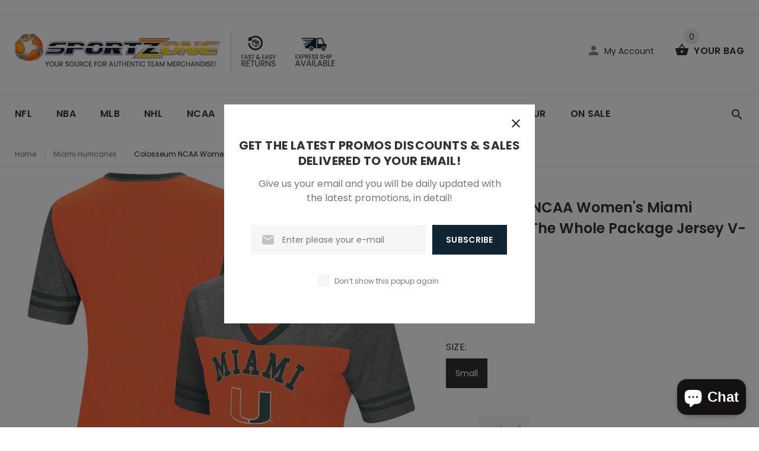

--- FILE ---
content_type: text/html; charset=utf-8
request_url: https://sportzzone.com/products/colosseum-ncaa-womens-miami-hurricanes-the-whole-package-jersey-v-neck-t-shirt
body_size: 55174
content:
<!doctype html>
<!--[if lt IE 7]><html class="no-js lt-ie9 lt-ie8 lt-ie7" lang="en"> <![endif]-->
<!--[if IE 7]><html class="no-js lt-ie9 lt-ie8" lang="en"> <![endif]-->
<!--[if IE 8]><html class="no-js lt-ie9" lang="en"> <![endif]-->
<!--[if IE 9 ]><html class="ie9 no-js"> <![endif]-->
<!--[if (gt IE 9)|!(IE)]><!--> <html class="no-js"> <!--<![endif]-->
<head>
  <!-- Added by AVADA Joy -->
  <script>
  window.AVADA_JOY = window.AVADA_JOY || {};
  window.AVADA_JOY.shopId = 'B07oXxknubAIwNRwIcjh';
  window.AVADA_JOY.status = true;
  window.AVADA_JOY.account_enabled = true;
  window.AVADA_JOY.login_url = "https:\/\/sportzzone.com\/customer_authentication\/redirect?locale=en\u0026region_country=US";
  window.AVADA_JOY.register_url = "https:\/\/shopify.com\/21462229\/account?locale=en";
  window.AVADA_JOY.customer = {
    id: null,
    email: null,
    first_name: null,
    last_name: null,
    point: null
  };
</script>
  <!-- /Added by AVADA Joy -->

  <!-- v1.1.0 -->
  <!-- Basic page needs ================================================== -->
  <meta charset="utf-8">
  <meta http-equiv="X-UA-Compatible" content="IE=edge,chrome=1">
  <meta name="viewport" content="width=device-width,initial-scale=1">
  <meta name="theme-color" content="#112434">
  <meta name="keywords" content="Sportzzone.com" />
  <meta name="author" content="Sportzzone.com">
  <link rel="canonical" href="https://sportzzone.com/products/colosseum-ncaa-womens-miami-hurricanes-the-whole-package-jersey-v-neck-t-shirt"><link rel="shortcut icon" href="//sportzzone.com/cdn/shop/t/4/assets/favicon.png?v=24358765128304348061517609184" type="image/x-icon" /><!-- Title and description ================================================== -->
  
  <title>
    Colosseum NCAA Women&#39;s Miami Hurricanes The Whole Package Jersey V-Nec
    
    
    
      &ndash; SportZZone
    
  </title><meta name="description" content="This Whole Package Jersey V-neck T-shirt from Colosseum will help you illustrate your allegiance to your Team perfectly. The Team graphics at the center of this tee are stunning, so everyone will see your hardcore fandom on full display.   Material: 65% Polyester/35% Rayon V-neck Short sleeve Screen print graphics Tagl"><meta name="timezone" content="America/New_York"><!-- Social meta ================================================== -->

  <meta property="og:type" content="product">
  <meta property="og:title" content="Colosseum NCAA Women&#39;s Miami Hurricanes The Whole Package Jersey V-Neck T-Shirt">
  <meta property="og:url" content="https://sportzzone.com/products/colosseum-ncaa-womens-miami-hurricanes-the-whole-package-jersey-v-neck-t-shirt">
  
  <meta property="og:image" content="http://sportzzone.com/cdn/shop/products/9f21c2d6-9731-49e4-9a76-52fb6d61c44b_grande.jpg?v=1571721253">
  <meta property="og:image:secure_url" content="https://sportzzone.com/cdn/shop/products/9f21c2d6-9731-49e4-9a76-52fb6d61c44b_grande.jpg?v=1571721253">
  
  <meta property="og:image" content="http://sportzzone.com/cdn/shop/products/c46a3544-ef3d-440e-9aac-27c1a75c9a08_grande.jpg?v=1571721253">
  <meta property="og:image:secure_url" content="https://sportzzone.com/cdn/shop/products/c46a3544-ef3d-440e-9aac-27c1a75c9a08_grande.jpg?v=1571721253">
  
  <meta property="og:image" content="http://sportzzone.com/cdn/shop/products/438b7474-2456-4a22-8449-cbd00268c54d_grande.jpg?v=1571721253">
  <meta property="og:image:secure_url" content="https://sportzzone.com/cdn/shop/products/438b7474-2456-4a22-8449-cbd00268c54d_grande.jpg?v=1571721253">
  
  <meta property="og:price:amount" content="32.00">
  <meta property="og:price:currency" content="USD">



  <meta property="og:description" content="This Whole Package Jersey V-neck T-shirt from Colosseum will help you illustrate your allegiance to your Team perfectly. The Team graphics at the center of this tee are stunning, so everyone will see your hardcore fandom on full display.   Material: 65% Polyester/35% Rayon V-neck Short sleeve Screen print graphics Tagl">


<meta property="og:site_name" content="SportZZone">



  <meta name="twitter:card" content="summary">




  <meta name="twitter:title" content="Colosseum NCAA Women&#39;s Miami Hurricanes The Whole Package Jersey V-Neck T-Shirt">
  <meta name="twitter:description" content="This Whole Package Jersey V-neck T-shirt from Colosseum will help you illustrate your allegiance to your Team perfectly. The Team graphics at the center of this tee are stunning, so everyone will see ">
  <meta name="twitter:image" content="https://sportzzone.com/cdn/shop/products/9f21c2d6-9731-49e4-9a76-52fb6d61c44b_large.jpg?v=1571721253">
  <meta name="twitter:image:width" content="480">
  <meta name="twitter:image:height" content="480">
<!-- Helpers ================================================== -->

  <!-- CSS ================================================== -->
  <link href="https://fonts.googleapis.com/css?family=Poppins:100,200,300,400,500,600,700,800,900" rel="stylesheet"><link href="//sportzzone.com/cdn/shop/t/4/assets/bootstrap.css?v=29630856814662729791566322031" rel="stylesheet" type="text/css" media="all" />
<link href="//sportzzone.com/cdn/shop/t/4/assets/fontstyle.css?v=116177709830634153681517587778" rel="stylesheet" type="text/css" media="all" />
<link href="//sportzzone.com/cdn/shop/t/4/assets/slick.min.css?v=50001471619190811031517587781" rel="stylesheet" type="text/css" media="all" />





<link href="//sportzzone.com/cdn/shop/t/4/assets/style.scss.css?v=9906870438285617921572723432" rel="stylesheet" type="text/css" media="all" />
<script src="//sportzzone.com/cdn/shop/t/4/assets/jquery-2.1.4.min.js?v=146653844047132007351517587779" type="text/javascript"></script>
  
  <script src="//sportzzone.com/cdn/shop/t/4/assets/jquery.cookie.js?v=177500111459531585031517587779" type="text/javascript"></script>
  
  
  <!-- Header hook for plugins ================================================== -->
  <script>window.performance && window.performance.mark && window.performance.mark('shopify.content_for_header.start');</script><meta name="google-site-verification" content="WIC9dUUdKk6OEPiCoMbbx8VMYMkq-Pku_OpsoI-eXMo">
<meta id="shopify-digital-wallet" name="shopify-digital-wallet" content="/21462229/digital_wallets/dialog">
<meta name="shopify-checkout-api-token" content="b4c7fcf9ffb3a9c5d2e4f1045f1f6524">
<link rel="alternate" type="application/json+oembed" href="https://sportzzone.com/products/colosseum-ncaa-womens-miami-hurricanes-the-whole-package-jersey-v-neck-t-shirt.oembed">
<script async="async" src="/checkouts/internal/preloads.js?locale=en-US"></script>
<link rel="preconnect" href="https://shop.app" crossorigin="anonymous">
<script async="async" src="https://shop.app/checkouts/internal/preloads.js?locale=en-US&shop_id=21462229" crossorigin="anonymous"></script>
<script id="apple-pay-shop-capabilities" type="application/json">{"shopId":21462229,"countryCode":"US","currencyCode":"USD","merchantCapabilities":["supports3DS"],"merchantId":"gid:\/\/shopify\/Shop\/21462229","merchantName":"SportZZone","requiredBillingContactFields":["postalAddress","email"],"requiredShippingContactFields":["postalAddress","email"],"shippingType":"shipping","supportedNetworks":["visa","masterCard","amex","discover","elo","jcb"],"total":{"type":"pending","label":"SportZZone","amount":"1.00"},"shopifyPaymentsEnabled":true,"supportsSubscriptions":true}</script>
<script id="shopify-features" type="application/json">{"accessToken":"b4c7fcf9ffb3a9c5d2e4f1045f1f6524","betas":["rich-media-storefront-analytics"],"domain":"sportzzone.com","predictiveSearch":true,"shopId":21462229,"locale":"en"}</script>
<script>var Shopify = Shopify || {};
Shopify.shop = "mysportzzone.myshopify.com";
Shopify.locale = "en";
Shopify.currency = {"active":"USD","rate":"1.0"};
Shopify.country = "US";
Shopify.theme = {"name":"install-me-myshop-v-1-1-0","id":637042694,"schema_name":"MyShop","schema_version":"1.0.5","theme_store_id":null,"role":"main"};
Shopify.theme.handle = "null";
Shopify.theme.style = {"id":null,"handle":null};
Shopify.cdnHost = "sportzzone.com/cdn";
Shopify.routes = Shopify.routes || {};
Shopify.routes.root = "/";</script>
<script type="module">!function(o){(o.Shopify=o.Shopify||{}).modules=!0}(window);</script>
<script>!function(o){function n(){var o=[];function n(){o.push(Array.prototype.slice.apply(arguments))}return n.q=o,n}var t=o.Shopify=o.Shopify||{};t.loadFeatures=n(),t.autoloadFeatures=n()}(window);</script>
<script>
  window.ShopifyPay = window.ShopifyPay || {};
  window.ShopifyPay.apiHost = "shop.app\/pay";
  window.ShopifyPay.redirectState = null;
</script>
<script id="shop-js-analytics" type="application/json">{"pageType":"product"}</script>
<script defer="defer" async type="module" src="//sportzzone.com/cdn/shopifycloud/shop-js/modules/v2/client.init-shop-cart-sync_CG-L-Qzi.en.esm.js"></script>
<script defer="defer" async type="module" src="//sportzzone.com/cdn/shopifycloud/shop-js/modules/v2/chunk.common_B8yXDTDb.esm.js"></script>
<script type="module">
  await import("//sportzzone.com/cdn/shopifycloud/shop-js/modules/v2/client.init-shop-cart-sync_CG-L-Qzi.en.esm.js");
await import("//sportzzone.com/cdn/shopifycloud/shop-js/modules/v2/chunk.common_B8yXDTDb.esm.js");

  window.Shopify.SignInWithShop?.initShopCartSync?.({"fedCMEnabled":true,"windoidEnabled":true});

</script>
<script>
  window.Shopify = window.Shopify || {};
  if (!window.Shopify.featureAssets) window.Shopify.featureAssets = {};
  window.Shopify.featureAssets['shop-js'] = {"shop-cart-sync":["modules/v2/client.shop-cart-sync_C7TtgCZT.en.esm.js","modules/v2/chunk.common_B8yXDTDb.esm.js"],"shop-button":["modules/v2/client.shop-button_aOcg-RjH.en.esm.js","modules/v2/chunk.common_B8yXDTDb.esm.js"],"init-shop-email-lookup-coordinator":["modules/v2/client.init-shop-email-lookup-coordinator_D-37GF_a.en.esm.js","modules/v2/chunk.common_B8yXDTDb.esm.js"],"init-fed-cm":["modules/v2/client.init-fed-cm_DGh7x7ZX.en.esm.js","modules/v2/chunk.common_B8yXDTDb.esm.js"],"init-windoid":["modules/v2/client.init-windoid_C5PxDKWE.en.esm.js","modules/v2/chunk.common_B8yXDTDb.esm.js"],"shop-toast-manager":["modules/v2/client.shop-toast-manager_BmSBWum3.en.esm.js","modules/v2/chunk.common_B8yXDTDb.esm.js"],"shop-cash-offers":["modules/v2/client.shop-cash-offers_DkchToOx.en.esm.js","modules/v2/chunk.common_B8yXDTDb.esm.js","modules/v2/chunk.modal_dvVUSHam.esm.js"],"init-shop-cart-sync":["modules/v2/client.init-shop-cart-sync_CG-L-Qzi.en.esm.js","modules/v2/chunk.common_B8yXDTDb.esm.js"],"avatar":["modules/v2/client.avatar_BTnouDA3.en.esm.js"],"shop-login-button":["modules/v2/client.shop-login-button_DrVPCwAQ.en.esm.js","modules/v2/chunk.common_B8yXDTDb.esm.js","modules/v2/chunk.modal_dvVUSHam.esm.js"],"pay-button":["modules/v2/client.pay-button_Cw45D1uM.en.esm.js","modules/v2/chunk.common_B8yXDTDb.esm.js"],"init-customer-accounts":["modules/v2/client.init-customer-accounts_BNYsaOzg.en.esm.js","modules/v2/client.shop-login-button_DrVPCwAQ.en.esm.js","modules/v2/chunk.common_B8yXDTDb.esm.js","modules/v2/chunk.modal_dvVUSHam.esm.js"],"checkout-modal":["modules/v2/client.checkout-modal_NoX7b1qq.en.esm.js","modules/v2/chunk.common_B8yXDTDb.esm.js","modules/v2/chunk.modal_dvVUSHam.esm.js"],"init-customer-accounts-sign-up":["modules/v2/client.init-customer-accounts-sign-up_pIEGEpjr.en.esm.js","modules/v2/client.shop-login-button_DrVPCwAQ.en.esm.js","modules/v2/chunk.common_B8yXDTDb.esm.js","modules/v2/chunk.modal_dvVUSHam.esm.js"],"init-shop-for-new-customer-accounts":["modules/v2/client.init-shop-for-new-customer-accounts_BIu2e6le.en.esm.js","modules/v2/client.shop-login-button_DrVPCwAQ.en.esm.js","modules/v2/chunk.common_B8yXDTDb.esm.js","modules/v2/chunk.modal_dvVUSHam.esm.js"],"shop-follow-button":["modules/v2/client.shop-follow-button_B6YY9G4U.en.esm.js","modules/v2/chunk.common_B8yXDTDb.esm.js","modules/v2/chunk.modal_dvVUSHam.esm.js"],"lead-capture":["modules/v2/client.lead-capture_o2hOda6W.en.esm.js","modules/v2/chunk.common_B8yXDTDb.esm.js","modules/v2/chunk.modal_dvVUSHam.esm.js"],"shop-login":["modules/v2/client.shop-login_DA8-MZ-E.en.esm.js","modules/v2/chunk.common_B8yXDTDb.esm.js","modules/v2/chunk.modal_dvVUSHam.esm.js"],"payment-terms":["modules/v2/client.payment-terms_BFsudFhJ.en.esm.js","modules/v2/chunk.common_B8yXDTDb.esm.js","modules/v2/chunk.modal_dvVUSHam.esm.js"]};
</script>
<script>(function() {
  var isLoaded = false;
  function asyncLoad() {
    if (isLoaded) return;
    isLoaded = true;
    var urls = ["https:\/\/chimpstatic.com\/mcjs-connected\/js\/users\/d6d5e3281fa997394502f1c46\/d21c357d8eaf1d4f1ae3f0130.js?shop=mysportzzone.myshopify.com","https:\/\/cdn.shopify.com\/s\/files\/1\/2146\/2229\/t\/4\/assets\/clever_adwords_global_tag.js?shop=mysportzzone.myshopify.com","https:\/\/joy.avada.io\/scripttag\/avada-joy.min.js?shop=mysportzzone.myshopify.com"];
    for (var i = 0; i < urls.length; i++) {
      var s = document.createElement('script');
      s.type = 'text/javascript';
      s.async = true;
      s.src = urls[i];
      var x = document.getElementsByTagName('script')[0];
      x.parentNode.insertBefore(s, x);
    }
  };
  if(window.attachEvent) {
    window.attachEvent('onload', asyncLoad);
  } else {
    window.addEventListener('load', asyncLoad, false);
  }
})();</script>
<script id="__st">var __st={"a":21462229,"offset":-18000,"reqid":"5cdbcc34-8281-4d2a-9edc-7fbb2fc562d4-1768233605","pageurl":"sportzzone.com\/products\/colosseum-ncaa-womens-miami-hurricanes-the-whole-package-jersey-v-neck-t-shirt","u":"65792fca04d5","p":"product","rtyp":"product","rid":2344241135695};</script>
<script>window.ShopifyPaypalV4VisibilityTracking = true;</script>
<script id="captcha-bootstrap">!function(){'use strict';const t='contact',e='account',n='new_comment',o=[[t,t],['blogs',n],['comments',n],[t,'customer']],c=[[e,'customer_login'],[e,'guest_login'],[e,'recover_customer_password'],[e,'create_customer']],r=t=>t.map((([t,e])=>`form[action*='/${t}']:not([data-nocaptcha='true']) input[name='form_type'][value='${e}']`)).join(','),a=t=>()=>t?[...document.querySelectorAll(t)].map((t=>t.form)):[];function s(){const t=[...o],e=r(t);return a(e)}const i='password',u='form_key',d=['recaptcha-v3-token','g-recaptcha-response','h-captcha-response',i],f=()=>{try{return window.sessionStorage}catch{return}},m='__shopify_v',_=t=>t.elements[u];function p(t,e,n=!1){try{const o=window.sessionStorage,c=JSON.parse(o.getItem(e)),{data:r}=function(t){const{data:e,action:n}=t;return t[m]||n?{data:e,action:n}:{data:t,action:n}}(c);for(const[e,n]of Object.entries(r))t.elements[e]&&(t.elements[e].value=n);n&&o.removeItem(e)}catch(o){console.error('form repopulation failed',{error:o})}}const l='form_type',E='cptcha';function T(t){t.dataset[E]=!0}const w=window,h=w.document,L='Shopify',v='ce_forms',y='captcha';let A=!1;((t,e)=>{const n=(g='f06e6c50-85a8-45c8-87d0-21a2b65856fe',I='https://cdn.shopify.com/shopifycloud/storefront-forms-hcaptcha/ce_storefront_forms_captcha_hcaptcha.v1.5.2.iife.js',D={infoText:'Protected by hCaptcha',privacyText:'Privacy',termsText:'Terms'},(t,e,n)=>{const o=w[L][v],c=o.bindForm;if(c)return c(t,g,e,D).then(n);var r;o.q.push([[t,g,e,D],n]),r=I,A||(h.body.append(Object.assign(h.createElement('script'),{id:'captcha-provider',async:!0,src:r})),A=!0)});var g,I,D;w[L]=w[L]||{},w[L][v]=w[L][v]||{},w[L][v].q=[],w[L][y]=w[L][y]||{},w[L][y].protect=function(t,e){n(t,void 0,e),T(t)},Object.freeze(w[L][y]),function(t,e,n,w,h,L){const[v,y,A,g]=function(t,e,n){const i=e?o:[],u=t?c:[],d=[...i,...u],f=r(d),m=r(i),_=r(d.filter((([t,e])=>n.includes(e))));return[a(f),a(m),a(_),s()]}(w,h,L),I=t=>{const e=t.target;return e instanceof HTMLFormElement?e:e&&e.form},D=t=>v().includes(t);t.addEventListener('submit',(t=>{const e=I(t);if(!e)return;const n=D(e)&&!e.dataset.hcaptchaBound&&!e.dataset.recaptchaBound,o=_(e),c=g().includes(e)&&(!o||!o.value);(n||c)&&t.preventDefault(),c&&!n&&(function(t){try{if(!f())return;!function(t){const e=f();if(!e)return;const n=_(t);if(!n)return;const o=n.value;o&&e.removeItem(o)}(t);const e=Array.from(Array(32),(()=>Math.random().toString(36)[2])).join('');!function(t,e){_(t)||t.append(Object.assign(document.createElement('input'),{type:'hidden',name:u})),t.elements[u].value=e}(t,e),function(t,e){const n=f();if(!n)return;const o=[...t.querySelectorAll(`input[type='${i}']`)].map((({name:t})=>t)),c=[...d,...o],r={};for(const[a,s]of new FormData(t).entries())c.includes(a)||(r[a]=s);n.setItem(e,JSON.stringify({[m]:1,action:t.action,data:r}))}(t,e)}catch(e){console.error('failed to persist form',e)}}(e),e.submit())}));const S=(t,e)=>{t&&!t.dataset[E]&&(n(t,e.some((e=>e===t))),T(t))};for(const o of['focusin','change'])t.addEventListener(o,(t=>{const e=I(t);D(e)&&S(e,y())}));const B=e.get('form_key'),M=e.get(l),P=B&&M;t.addEventListener('DOMContentLoaded',(()=>{const t=y();if(P)for(const e of t)e.elements[l].value===M&&p(e,B);[...new Set([...A(),...v().filter((t=>'true'===t.dataset.shopifyCaptcha))])].forEach((e=>S(e,t)))}))}(h,new URLSearchParams(w.location.search),n,t,e,['guest_login'])})(!0,!0)}();</script>
<script integrity="sha256-4kQ18oKyAcykRKYeNunJcIwy7WH5gtpwJnB7kiuLZ1E=" data-source-attribution="shopify.loadfeatures" defer="defer" src="//sportzzone.com/cdn/shopifycloud/storefront/assets/storefront/load_feature-a0a9edcb.js" crossorigin="anonymous"></script>
<script crossorigin="anonymous" defer="defer" src="//sportzzone.com/cdn/shopifycloud/storefront/assets/shopify_pay/storefront-65b4c6d7.js?v=20250812"></script>
<script data-source-attribution="shopify.dynamic_checkout.dynamic.init">var Shopify=Shopify||{};Shopify.PaymentButton=Shopify.PaymentButton||{isStorefrontPortableWallets:!0,init:function(){window.Shopify.PaymentButton.init=function(){};var t=document.createElement("script");t.src="https://sportzzone.com/cdn/shopifycloud/portable-wallets/latest/portable-wallets.en.js",t.type="module",document.head.appendChild(t)}};
</script>
<script data-source-attribution="shopify.dynamic_checkout.buyer_consent">
  function portableWalletsHideBuyerConsent(e){var t=document.getElementById("shopify-buyer-consent"),n=document.getElementById("shopify-subscription-policy-button");t&&n&&(t.classList.add("hidden"),t.setAttribute("aria-hidden","true"),n.removeEventListener("click",e))}function portableWalletsShowBuyerConsent(e){var t=document.getElementById("shopify-buyer-consent"),n=document.getElementById("shopify-subscription-policy-button");t&&n&&(t.classList.remove("hidden"),t.removeAttribute("aria-hidden"),n.addEventListener("click",e))}window.Shopify?.PaymentButton&&(window.Shopify.PaymentButton.hideBuyerConsent=portableWalletsHideBuyerConsent,window.Shopify.PaymentButton.showBuyerConsent=portableWalletsShowBuyerConsent);
</script>
<script data-source-attribution="shopify.dynamic_checkout.cart.bootstrap">document.addEventListener("DOMContentLoaded",(function(){function t(){return document.querySelector("shopify-accelerated-checkout-cart, shopify-accelerated-checkout")}if(t())Shopify.PaymentButton.init();else{new MutationObserver((function(e,n){t()&&(Shopify.PaymentButton.init(),n.disconnect())})).observe(document.body,{childList:!0,subtree:!0})}}));
</script>
<script id='scb4127' type='text/javascript' async='' src='https://sportzzone.com/cdn/shopifycloud/privacy-banner/storefront-banner.js'></script><link id="shopify-accelerated-checkout-styles" rel="stylesheet" media="screen" href="https://sportzzone.com/cdn/shopifycloud/portable-wallets/latest/accelerated-checkout-backwards-compat.css" crossorigin="anonymous">
<style id="shopify-accelerated-checkout-cart">
        #shopify-buyer-consent {
  margin-top: 1em;
  display: inline-block;
  width: 100%;
}

#shopify-buyer-consent.hidden {
  display: none;
}

#shopify-subscription-policy-button {
  background: none;
  border: none;
  padding: 0;
  text-decoration: underline;
  font-size: inherit;
  cursor: pointer;
}

#shopify-subscription-policy-button::before {
  box-shadow: none;
}

      </style>
<link rel="stylesheet" media="screen" href="//sportzzone.com/cdn/shop/t/4/compiled_assets/styles.css?885">
<script>window.performance && window.performance.mark && window.performance.mark('shopify.content_for_header.end');</script>
  <script>    
    var shop_url = 'https://sportzzone.com',
    	money_format = '${{amount}}',
        color_with_border = 'white',
        colors_value = ',,',
    	texture_obj = function(){return JSON.parse('{"Steeltown Gold-Black":"//sportzzone.com/cdn/shop/t/4/assets/filter_color1.png?v=117209991461323518041552056505","Forest Green-Metallic Silver":"//sportzzone.com/cdn/shop/t/4/assets/filter_color2.png?v=48793601080212249021553202867","Royal-Metallic Silver (400)":"//sportzzone.com/cdn/shop/t/4/assets/filter_color3.png?v=68432962043804710301553193893","Midnight Navy-Metallic Silver":"//sportzzone.com/cdn/shop/t/4/assets/filter_color4.png?v=127090166335605473021553193893","Neon Coral-Metallic Silver":"//sportzzone.com/cdn/shop/t/4/assets/filter_color5.png?v=84636111134020139771553193893","Carolina Blue-Metallic Silver":"//sportzzone.com/cdn/shop/t/4/assets/filter_color6.png?v=59403889656115400351553193893","Coastal Teal-Metallic Silver":"//sportzzone.com/cdn/shop/t/4/assets/filter_color7.png?v=26112036473227007131553193893","Team Kelly Green-Metallic Silver":"//sportzzone.com/cdn/shop/t/4/assets/filter_color8.png?v=97556289341616844251553193893","Red-Metallic Silver (600)":"//sportzzone.com/cdn/shop/t/4/assets/filter_color9.png?v=12612441599141313931553193893","Cardinal-Metallic Silver":"//sportzzone.com/cdn/shop/t/4/assets/filter_color10.png?v=113988207195793327081553193893","Dark Orange-Metallic Silver":"//sportzzone.com/cdn/shop/t/4/assets/filter_color11.png?v=168415693190453856961553193894","Purple-Metallic Silver":"//sportzzone.com/cdn/shop/t/4/assets/filter_color12.png?v=75310496277812488711553193894","Red-Metallic Silver (601)":"//sportzzone.com/cdn/shop/t/4/assets/filter_color13.png?v=12612441599141313931553193894","Royal-Metallic Silver (401)":"//sportzzone.com/cdn/shop/t/4/assets/filter_color14.png?v=68432962043804710301553193894","Cleveland Brown-Metallic Silver":"//sportzzone.com/cdn/shop/t/4/assets/filter_color15.png?v=100861660838666188881553193894","Texas Orange-Metallic Silver":"//sportzzone.com/cdn/shop/t/4/assets/filter_color16.png?v=163573588593405250161553193894","Dynamo Blue-Metallic Silver":"//sportzzone.com/cdn/shop/t/4/assets/filter_color17.png?v=59403889656115400351553193894","Maroon-Metallic Silver":"//sportzzone.com/cdn/shop/t/4/assets/filter_color18.png?v=100726487463570218321553193894","High-Vis Yellow-Black":"//sportzzone.com/cdn/shop/t/4/assets/filter_color19.png?v=10774104295091262001553193895","Team Vegas Gold-Black":"//sportzzone.com/cdn/shop/t/4/assets/filter_color20.png?v=70282945777774251981553193982"}');
    }
    texture_obj = texture_obj();
          
    var addtocart_text = '<span class="icon icon-shopping_basket"></span> ADD TO CART',
    	unavailable_text = 'Sold Out',
        addedhtml_text = '<span class="icon icon-shopping_basket"></span> ADDED',
        errorhtml_text = '<span class="icon icon-shopping_basket"></span> LIMIT PRODUCTS',
        wait_text = '<span class="icon icon-shopping_basket"></span> WAIT';
        
    var set_day = 'Day',
        set_hour = 'Hrs',
        set_minute = 'Min',
        set_second = 'Sec';
        
    var mobile_menu_close = 'Close',
    	mobile_menu_back = 'Back'
        
    var global_quantity = false;
  </script>
  
  <style>
    [data-rating="0.0"]{
      display:none !important;
    }
  </style>
  

                                 <script> var bonShopInfo = {"shopName":"mysportzzone.myshopify.com","displayWidget":true,"shopInfo":{"currency":"USD","country_code":"US","weight_unit":"lb","point_name":"","referral_enabled":false},"appearance":{"theme_configs_json":{"color":{"text_color":"#FFFFFF","primary_color":"#ED66B2","secondary_color":"#86469C"},"banner_img":"","showIllustration":true},"is_first_time":true,"widget_button_configs_json":{"placement":{"widget_spacing":{"side":"20px","bottom":"20px"},"widget_button_position":"2"},"widget_icon":"widget-icon-1.svg","widget_title":"Rewards"},"displayed_text_configs_json":{"my_balance":{"date":"Date","total":"Total","points":"Points","actions":"Actions","no_value":"There is no activitiy to show at the moment","referred":"Referred by a friend","referrer":"Referred a friend","point_expiry":"Points are expired","refund_order":"Refund order","return_points":"Return points for redeemed code","my_balance_button":"Earn more","cancel_order_status":"Cancel order","store_owner_adjusted":"Store owner just adjusted your points"},"my_rewards":{"no_value":"You don't have any rewards at the moment","used_button":"Used","reward_button":"Use it now","get_some_rewards":"Get some rewards"},"sign_in_page":{"welcome":"Welcome","earn_point":"Earn points","my_balance":"My balance","my_rewards":"My rewards","your_point":"Your points","join_button":"Join","program_name":"Reward program","redeem_point":"Redeem points","sign_in_button":"Sign in","sign_in_tagline":"Join our program to get attractive rewards!","referral_program":"Referral Program","sign_in_requirement_message":"Oops! You have to sign in to do this action"},"earn_points_tab":{"retweet":"Retweet","no_value":"There is no earning rule to show at the moment","required":"Required fields: first name, last name, address, phone","save_date":"Save date","follow_tiktok":"Follow on Tiktok","join_fb_group":"Join a Facebook group","share_twitter":"Share on Twitter","complete_order":"Complete an order","create_account":"Create an account","earn_for_every":"Earn 10 points for every 1$","follow_twitter":"Follow on Twitter","happy_birthday":"Happy birthday","share_facebook":"Share on Facebook","share_linkedin":"Share on LinkedIn","sign_up_button":"Do it now","follow_facebook":"Like on Facebook","follow_linkedin":"Follow on LinkedIn","complete_profile":"Complete profile","follow_instagram":"Follow on Instagram","follow_pinterest":"Follow on Pinterest","message_birthday":"Enter a date within 30 days won’t earn you points","subscribe_youtube":"Subscribe on Youtube","subcrible_newletter":"Subscribe for newsletter","happy_birthday_button":"Enter info","place_an_order_button":"Purchase","like_on_facebook_button":"Take me there"},"notification_tab":{"copied":"Copied","hover_copy":"Copy to clipboard","title_fail":"Oops","message_fail":"Something went wrong! Please enter a valid date","title_success_input":"Yay!","title_success_letter":"Great!","message_success_input":"Your birthday was set!","message_success_letter":"You are now subscribed to our newsletter","complete_profile_success":"You completed your profile"},"redeem_points_tab":{"maximum":"Maximum shipping amount","minimum":"Minimum purchase value","no_value":"There is no redeeming rule to show at the moment","apply_button":"Apply now","apply_message":"Apply this code to your shopping cart. If you do not use this code now, you can always find it in My rewards tab anytime","redeem_button":"Redeem","discount_value":"Discount value"},"referral_program_tab":{"referral_button":"Refer a friend now","referral_tagline":"Get rewards when your friend uses the referral link to sign up and place an order","text_for_referral":"You will get ...","text_for_referral_friend":"They will get ..."}}},"programStatus":true}; </script>
                                 <script> var bonCustomerPoints = null; </script>
                            <script src="https://cdn.shopify.com/extensions/7bc9bb47-adfa-4267-963e-cadee5096caf/inbox-1252/assets/inbox-chat-loader.js" type="text/javascript" defer="defer"></script>
<link href="https://monorail-edge.shopifysvc.com" rel="dns-prefetch">
<script>(function(){if ("sendBeacon" in navigator && "performance" in window) {try {var session_token_from_headers = performance.getEntriesByType('navigation')[0].serverTiming.find(x => x.name == '_s').description;} catch {var session_token_from_headers = undefined;}var session_cookie_matches = document.cookie.match(/_shopify_s=([^;]*)/);var session_token_from_cookie = session_cookie_matches && session_cookie_matches.length === 2 ? session_cookie_matches[1] : "";var session_token = session_token_from_headers || session_token_from_cookie || "";function handle_abandonment_event(e) {var entries = performance.getEntries().filter(function(entry) {return /monorail-edge.shopifysvc.com/.test(entry.name);});if (!window.abandonment_tracked && entries.length === 0) {window.abandonment_tracked = true;var currentMs = Date.now();var navigation_start = performance.timing.navigationStart;var payload = {shop_id: 21462229,url: window.location.href,navigation_start,duration: currentMs - navigation_start,session_token,page_type: "product"};window.navigator.sendBeacon("https://monorail-edge.shopifysvc.com/v1/produce", JSON.stringify({schema_id: "online_store_buyer_site_abandonment/1.1",payload: payload,metadata: {event_created_at_ms: currentMs,event_sent_at_ms: currentMs}}));}}window.addEventListener('pagehide', handle_abandonment_event);}}());</script>
<script id="web-pixels-manager-setup">(function e(e,d,r,n,o){if(void 0===o&&(o={}),!Boolean(null===(a=null===(i=window.Shopify)||void 0===i?void 0:i.analytics)||void 0===a?void 0:a.replayQueue)){var i,a;window.Shopify=window.Shopify||{};var t=window.Shopify;t.analytics=t.analytics||{};var s=t.analytics;s.replayQueue=[],s.publish=function(e,d,r){return s.replayQueue.push([e,d,r]),!0};try{self.performance.mark("wpm:start")}catch(e){}var l=function(){var e={modern:/Edge?\/(1{2}[4-9]|1[2-9]\d|[2-9]\d{2}|\d{4,})\.\d+(\.\d+|)|Firefox\/(1{2}[4-9]|1[2-9]\d|[2-9]\d{2}|\d{4,})\.\d+(\.\d+|)|Chrom(ium|e)\/(9{2}|\d{3,})\.\d+(\.\d+|)|(Maci|X1{2}).+ Version\/(15\.\d+|(1[6-9]|[2-9]\d|\d{3,})\.\d+)([,.]\d+|)( \(\w+\)|)( Mobile\/\w+|) Safari\/|Chrome.+OPR\/(9{2}|\d{3,})\.\d+\.\d+|(CPU[ +]OS|iPhone[ +]OS|CPU[ +]iPhone|CPU IPhone OS|CPU iPad OS)[ +]+(15[._]\d+|(1[6-9]|[2-9]\d|\d{3,})[._]\d+)([._]\d+|)|Android:?[ /-](13[3-9]|1[4-9]\d|[2-9]\d{2}|\d{4,})(\.\d+|)(\.\d+|)|Android.+Firefox\/(13[5-9]|1[4-9]\d|[2-9]\d{2}|\d{4,})\.\d+(\.\d+|)|Android.+Chrom(ium|e)\/(13[3-9]|1[4-9]\d|[2-9]\d{2}|\d{4,})\.\d+(\.\d+|)|SamsungBrowser\/([2-9]\d|\d{3,})\.\d+/,legacy:/Edge?\/(1[6-9]|[2-9]\d|\d{3,})\.\d+(\.\d+|)|Firefox\/(5[4-9]|[6-9]\d|\d{3,})\.\d+(\.\d+|)|Chrom(ium|e)\/(5[1-9]|[6-9]\d|\d{3,})\.\d+(\.\d+|)([\d.]+$|.*Safari\/(?![\d.]+ Edge\/[\d.]+$))|(Maci|X1{2}).+ Version\/(10\.\d+|(1[1-9]|[2-9]\d|\d{3,})\.\d+)([,.]\d+|)( \(\w+\)|)( Mobile\/\w+|) Safari\/|Chrome.+OPR\/(3[89]|[4-9]\d|\d{3,})\.\d+\.\d+|(CPU[ +]OS|iPhone[ +]OS|CPU[ +]iPhone|CPU IPhone OS|CPU iPad OS)[ +]+(10[._]\d+|(1[1-9]|[2-9]\d|\d{3,})[._]\d+)([._]\d+|)|Android:?[ /-](13[3-9]|1[4-9]\d|[2-9]\d{2}|\d{4,})(\.\d+|)(\.\d+|)|Mobile Safari.+OPR\/([89]\d|\d{3,})\.\d+\.\d+|Android.+Firefox\/(13[5-9]|1[4-9]\d|[2-9]\d{2}|\d{4,})\.\d+(\.\d+|)|Android.+Chrom(ium|e)\/(13[3-9]|1[4-9]\d|[2-9]\d{2}|\d{4,})\.\d+(\.\d+|)|Android.+(UC? ?Browser|UCWEB|U3)[ /]?(15\.([5-9]|\d{2,})|(1[6-9]|[2-9]\d|\d{3,})\.\d+)\.\d+|SamsungBrowser\/(5\.\d+|([6-9]|\d{2,})\.\d+)|Android.+MQ{2}Browser\/(14(\.(9|\d{2,})|)|(1[5-9]|[2-9]\d|\d{3,})(\.\d+|))(\.\d+|)|K[Aa][Ii]OS\/(3\.\d+|([4-9]|\d{2,})\.\d+)(\.\d+|)/},d=e.modern,r=e.legacy,n=navigator.userAgent;return n.match(d)?"modern":n.match(r)?"legacy":"unknown"}(),u="modern"===l?"modern":"legacy",c=(null!=n?n:{modern:"",legacy:""})[u],f=function(e){return[e.baseUrl,"/wpm","/b",e.hashVersion,"modern"===e.buildTarget?"m":"l",".js"].join("")}({baseUrl:d,hashVersion:r,buildTarget:u}),m=function(e){var d=e.version,r=e.bundleTarget,n=e.surface,o=e.pageUrl,i=e.monorailEndpoint;return{emit:function(e){var a=e.status,t=e.errorMsg,s=(new Date).getTime(),l=JSON.stringify({metadata:{event_sent_at_ms:s},events:[{schema_id:"web_pixels_manager_load/3.1",payload:{version:d,bundle_target:r,page_url:o,status:a,surface:n,error_msg:t},metadata:{event_created_at_ms:s}}]});if(!i)return console&&console.warn&&console.warn("[Web Pixels Manager] No Monorail endpoint provided, skipping logging."),!1;try{return self.navigator.sendBeacon.bind(self.navigator)(i,l)}catch(e){}var u=new XMLHttpRequest;try{return u.open("POST",i,!0),u.setRequestHeader("Content-Type","text/plain"),u.send(l),!0}catch(e){return console&&console.warn&&console.warn("[Web Pixels Manager] Got an unhandled error while logging to Monorail."),!1}}}}({version:r,bundleTarget:l,surface:e.surface,pageUrl:self.location.href,monorailEndpoint:e.monorailEndpoint});try{o.browserTarget=l,function(e){var d=e.src,r=e.async,n=void 0===r||r,o=e.onload,i=e.onerror,a=e.sri,t=e.scriptDataAttributes,s=void 0===t?{}:t,l=document.createElement("script"),u=document.querySelector("head"),c=document.querySelector("body");if(l.async=n,l.src=d,a&&(l.integrity=a,l.crossOrigin="anonymous"),s)for(var f in s)if(Object.prototype.hasOwnProperty.call(s,f))try{l.dataset[f]=s[f]}catch(e){}if(o&&l.addEventListener("load",o),i&&l.addEventListener("error",i),u)u.appendChild(l);else{if(!c)throw new Error("Did not find a head or body element to append the script");c.appendChild(l)}}({src:f,async:!0,onload:function(){if(!function(){var e,d;return Boolean(null===(d=null===(e=window.Shopify)||void 0===e?void 0:e.analytics)||void 0===d?void 0:d.initialized)}()){var d=window.webPixelsManager.init(e)||void 0;if(d){var r=window.Shopify.analytics;r.replayQueue.forEach((function(e){var r=e[0],n=e[1],o=e[2];d.publishCustomEvent(r,n,o)})),r.replayQueue=[],r.publish=d.publishCustomEvent,r.visitor=d.visitor,r.initialized=!0}}},onerror:function(){return m.emit({status:"failed",errorMsg:"".concat(f," has failed to load")})},sri:function(e){var d=/^sha384-[A-Za-z0-9+/=]+$/;return"string"==typeof e&&d.test(e)}(c)?c:"",scriptDataAttributes:o}),m.emit({status:"loading"})}catch(e){m.emit({status:"failed",errorMsg:(null==e?void 0:e.message)||"Unknown error"})}}})({shopId: 21462229,storefrontBaseUrl: "https://sportzzone.com",extensionsBaseUrl: "https://extensions.shopifycdn.com/cdn/shopifycloud/web-pixels-manager",monorailEndpoint: "https://monorail-edge.shopifysvc.com/unstable/produce_batch",surface: "storefront-renderer",enabledBetaFlags: ["2dca8a86","a0d5f9d2"],webPixelsConfigList: [{"id":"512262395","configuration":"{\"config\":\"{\\\"pixel_id\\\":\\\"AW-721380339\\\",\\\"target_country\\\":\\\"US\\\",\\\"gtag_events\\\":[{\\\"type\\\":\\\"begin_checkout\\\",\\\"action_label\\\":\\\"AW-721380339\\\/AGjHCPyzy7cZEPPH_dcC\\\"},{\\\"type\\\":\\\"search\\\",\\\"action_label\\\":\\\"AW-721380339\\\/71lRCPazy7cZEPPH_dcC\\\"},{\\\"type\\\":\\\"view_item\\\",\\\"action_label\\\":[\\\"AW-721380339\\\/nSOxCPOzy7cZEPPH_dcC\\\",\\\"MC-STXWZTF21P\\\"]},{\\\"type\\\":\\\"purchase\\\",\\\"action_label\\\":[\\\"AW-721380339\\\/shMhCO2zy7cZEPPH_dcC\\\",\\\"MC-STXWZTF21P\\\"]},{\\\"type\\\":\\\"page_view\\\",\\\"action_label\\\":[\\\"AW-721380339\\\/0IqECPCzy7cZEPPH_dcC\\\",\\\"MC-STXWZTF21P\\\"]},{\\\"type\\\":\\\"add_payment_info\\\",\\\"action_label\\\":\\\"AW-721380339\\\/5qLPCP-zy7cZEPPH_dcC\\\"},{\\\"type\\\":\\\"add_to_cart\\\",\\\"action_label\\\":\\\"AW-721380339\\\/jnn7CPmzy7cZEPPH_dcC\\\"}],\\\"enable_monitoring_mode\\\":false}\"}","eventPayloadVersion":"v1","runtimeContext":"OPEN","scriptVersion":"b2a88bafab3e21179ed38636efcd8a93","type":"APP","apiClientId":1780363,"privacyPurposes":[],"dataSharingAdjustments":{"protectedCustomerApprovalScopes":["read_customer_address","read_customer_email","read_customer_name","read_customer_personal_data","read_customer_phone"]}},{"id":"221708539","configuration":"{\"pixel_id\":\"483318835822978\",\"pixel_type\":\"facebook_pixel\",\"metaapp_system_user_token\":\"-\"}","eventPayloadVersion":"v1","runtimeContext":"OPEN","scriptVersion":"ca16bc87fe92b6042fbaa3acc2fbdaa6","type":"APP","apiClientId":2329312,"privacyPurposes":["ANALYTICS","MARKETING","SALE_OF_DATA"],"dataSharingAdjustments":{"protectedCustomerApprovalScopes":["read_customer_address","read_customer_email","read_customer_name","read_customer_personal_data","read_customer_phone"]}},{"id":"shopify-app-pixel","configuration":"{}","eventPayloadVersion":"v1","runtimeContext":"STRICT","scriptVersion":"0450","apiClientId":"shopify-pixel","type":"APP","privacyPurposes":["ANALYTICS","MARKETING"]},{"id":"shopify-custom-pixel","eventPayloadVersion":"v1","runtimeContext":"LAX","scriptVersion":"0450","apiClientId":"shopify-pixel","type":"CUSTOM","privacyPurposes":["ANALYTICS","MARKETING"]}],isMerchantRequest: false,initData: {"shop":{"name":"SportZZone","paymentSettings":{"currencyCode":"USD"},"myshopifyDomain":"mysportzzone.myshopify.com","countryCode":"US","storefrontUrl":"https:\/\/sportzzone.com"},"customer":null,"cart":null,"checkout":null,"productVariants":[{"price":{"amount":32.0,"currencyCode":"USD"},"product":{"title":"Colosseum NCAA Women's Miami Hurricanes The Whole Package Jersey V-Neck T-Shirt","vendor":"Colosseum","id":"2344241135695","untranslatedTitle":"Colosseum NCAA Women's Miami Hurricanes The Whole Package Jersey V-Neck T-Shirt","url":"\/products\/colosseum-ncaa-womens-miami-hurricanes-the-whole-package-jersey-v-neck-t-shirt","type":"Womens NCAA T-Shirt"},"id":"21136239591503","image":{"src":"\/\/sportzzone.com\/cdn\/shop\/products\/9f21c2d6-9731-49e4-9a76-52fb6d61c44b.jpg?v=1571721253"},"sku":"191909803844","title":"Small","untranslatedTitle":"Small"},{"price":{"amount":32.0,"currencyCode":"USD"},"product":{"title":"Colosseum NCAA Women's Miami Hurricanes The Whole Package Jersey V-Neck T-Shirt","vendor":"Colosseum","id":"2344241135695","untranslatedTitle":"Colosseum NCAA Women's Miami Hurricanes The Whole Package Jersey V-Neck T-Shirt","url":"\/products\/colosseum-ncaa-womens-miami-hurricanes-the-whole-package-jersey-v-neck-t-shirt","type":"Womens NCAA T-Shirt"},"id":"21136239624271","image":{"src":"\/\/sportzzone.com\/cdn\/shop\/products\/9f21c2d6-9731-49e4-9a76-52fb6d61c44b.jpg?v=1571721253"},"sku":"191909803851","title":"Medium","untranslatedTitle":"Medium"},{"price":{"amount":32.0,"currencyCode":"USD"},"product":{"title":"Colosseum NCAA Women's Miami Hurricanes The Whole Package Jersey V-Neck T-Shirt","vendor":"Colosseum","id":"2344241135695","untranslatedTitle":"Colosseum NCAA Women's Miami Hurricanes The Whole Package Jersey V-Neck T-Shirt","url":"\/products\/colosseum-ncaa-womens-miami-hurricanes-the-whole-package-jersey-v-neck-t-shirt","type":"Womens NCAA T-Shirt"},"id":"21136239657039","image":{"src":"\/\/sportzzone.com\/cdn\/shop\/products\/9f21c2d6-9731-49e4-9a76-52fb6d61c44b.jpg?v=1571721253"},"sku":"191909803868","title":"Large","untranslatedTitle":"Large"},{"price":{"amount":32.0,"currencyCode":"USD"},"product":{"title":"Colosseum NCAA Women's Miami Hurricanes The Whole Package Jersey V-Neck T-Shirt","vendor":"Colosseum","id":"2344241135695","untranslatedTitle":"Colosseum NCAA Women's Miami Hurricanes The Whole Package Jersey V-Neck T-Shirt","url":"\/products\/colosseum-ncaa-womens-miami-hurricanes-the-whole-package-jersey-v-neck-t-shirt","type":"Womens NCAA T-Shirt"},"id":"21136239689807","image":{"src":"\/\/sportzzone.com\/cdn\/shop\/products\/9f21c2d6-9731-49e4-9a76-52fb6d61c44b.jpg?v=1571721253"},"sku":"191909803875","title":"X-Large","untranslatedTitle":"X-Large"}],"purchasingCompany":null},},"https://sportzzone.com/cdn","7cecd0b6w90c54c6cpe92089d5m57a67346",{"modern":"","legacy":""},{"shopId":"21462229","storefrontBaseUrl":"https:\/\/sportzzone.com","extensionBaseUrl":"https:\/\/extensions.shopifycdn.com\/cdn\/shopifycloud\/web-pixels-manager","surface":"storefront-renderer","enabledBetaFlags":"[\"2dca8a86\", \"a0d5f9d2\"]","isMerchantRequest":"false","hashVersion":"7cecd0b6w90c54c6cpe92089d5m57a67346","publish":"custom","events":"[[\"page_viewed\",{}],[\"product_viewed\",{\"productVariant\":{\"price\":{\"amount\":32.0,\"currencyCode\":\"USD\"},\"product\":{\"title\":\"Colosseum NCAA Women's Miami Hurricanes The Whole Package Jersey V-Neck T-Shirt\",\"vendor\":\"Colosseum\",\"id\":\"2344241135695\",\"untranslatedTitle\":\"Colosseum NCAA Women's Miami Hurricanes The Whole Package Jersey V-Neck T-Shirt\",\"url\":\"\/products\/colosseum-ncaa-womens-miami-hurricanes-the-whole-package-jersey-v-neck-t-shirt\",\"type\":\"Womens NCAA T-Shirt\"},\"id\":\"21136239591503\",\"image\":{\"src\":\"\/\/sportzzone.com\/cdn\/shop\/products\/9f21c2d6-9731-49e4-9a76-52fb6d61c44b.jpg?v=1571721253\"},\"sku\":\"191909803844\",\"title\":\"Small\",\"untranslatedTitle\":\"Small\"}}]]"});</script><script>
  window.ShopifyAnalytics = window.ShopifyAnalytics || {};
  window.ShopifyAnalytics.meta = window.ShopifyAnalytics.meta || {};
  window.ShopifyAnalytics.meta.currency = 'USD';
  var meta = {"product":{"id":2344241135695,"gid":"gid:\/\/shopify\/Product\/2344241135695","vendor":"Colosseum","type":"Womens NCAA T-Shirt","handle":"colosseum-ncaa-womens-miami-hurricanes-the-whole-package-jersey-v-neck-t-shirt","variants":[{"id":21136239591503,"price":3200,"name":"Colosseum NCAA Women's Miami Hurricanes The Whole Package Jersey V-Neck T-Shirt - Small","public_title":"Small","sku":"191909803844"},{"id":21136239624271,"price":3200,"name":"Colosseum NCAA Women's Miami Hurricanes The Whole Package Jersey V-Neck T-Shirt - Medium","public_title":"Medium","sku":"191909803851"},{"id":21136239657039,"price":3200,"name":"Colosseum NCAA Women's Miami Hurricanes The Whole Package Jersey V-Neck T-Shirt - Large","public_title":"Large","sku":"191909803868"},{"id":21136239689807,"price":3200,"name":"Colosseum NCAA Women's Miami Hurricanes The Whole Package Jersey V-Neck T-Shirt - X-Large","public_title":"X-Large","sku":"191909803875"}],"remote":false},"page":{"pageType":"product","resourceType":"product","resourceId":2344241135695,"requestId":"5cdbcc34-8281-4d2a-9edc-7fbb2fc562d4-1768233605"}};
  for (var attr in meta) {
    window.ShopifyAnalytics.meta[attr] = meta[attr];
  }
</script>
<script class="analytics">
  (function () {
    var customDocumentWrite = function(content) {
      var jquery = null;

      if (window.jQuery) {
        jquery = window.jQuery;
      } else if (window.Checkout && window.Checkout.$) {
        jquery = window.Checkout.$;
      }

      if (jquery) {
        jquery('body').append(content);
      }
    };

    var hasLoggedConversion = function(token) {
      if (token) {
        return document.cookie.indexOf('loggedConversion=' + token) !== -1;
      }
      return false;
    }

    var setCookieIfConversion = function(token) {
      if (token) {
        var twoMonthsFromNow = new Date(Date.now());
        twoMonthsFromNow.setMonth(twoMonthsFromNow.getMonth() + 2);

        document.cookie = 'loggedConversion=' + token + '; expires=' + twoMonthsFromNow;
      }
    }

    var trekkie = window.ShopifyAnalytics.lib = window.trekkie = window.trekkie || [];
    if (trekkie.integrations) {
      return;
    }
    trekkie.methods = [
      'identify',
      'page',
      'ready',
      'track',
      'trackForm',
      'trackLink'
    ];
    trekkie.factory = function(method) {
      return function() {
        var args = Array.prototype.slice.call(arguments);
        args.unshift(method);
        trekkie.push(args);
        return trekkie;
      };
    };
    for (var i = 0; i < trekkie.methods.length; i++) {
      var key = trekkie.methods[i];
      trekkie[key] = trekkie.factory(key);
    }
    trekkie.load = function(config) {
      trekkie.config = config || {};
      trekkie.config.initialDocumentCookie = document.cookie;
      var first = document.getElementsByTagName('script')[0];
      var script = document.createElement('script');
      script.type = 'text/javascript';
      script.onerror = function(e) {
        var scriptFallback = document.createElement('script');
        scriptFallback.type = 'text/javascript';
        scriptFallback.onerror = function(error) {
                var Monorail = {
      produce: function produce(monorailDomain, schemaId, payload) {
        var currentMs = new Date().getTime();
        var event = {
          schema_id: schemaId,
          payload: payload,
          metadata: {
            event_created_at_ms: currentMs,
            event_sent_at_ms: currentMs
          }
        };
        return Monorail.sendRequest("https://" + monorailDomain + "/v1/produce", JSON.stringify(event));
      },
      sendRequest: function sendRequest(endpointUrl, payload) {
        // Try the sendBeacon API
        if (window && window.navigator && typeof window.navigator.sendBeacon === 'function' && typeof window.Blob === 'function' && !Monorail.isIos12()) {
          var blobData = new window.Blob([payload], {
            type: 'text/plain'
          });

          if (window.navigator.sendBeacon(endpointUrl, blobData)) {
            return true;
          } // sendBeacon was not successful

        } // XHR beacon

        var xhr = new XMLHttpRequest();

        try {
          xhr.open('POST', endpointUrl);
          xhr.setRequestHeader('Content-Type', 'text/plain');
          xhr.send(payload);
        } catch (e) {
          console.log(e);
        }

        return false;
      },
      isIos12: function isIos12() {
        return window.navigator.userAgent.lastIndexOf('iPhone; CPU iPhone OS 12_') !== -1 || window.navigator.userAgent.lastIndexOf('iPad; CPU OS 12_') !== -1;
      }
    };
    Monorail.produce('monorail-edge.shopifysvc.com',
      'trekkie_storefront_load_errors/1.1',
      {shop_id: 21462229,
      theme_id: 637042694,
      app_name: "storefront",
      context_url: window.location.href,
      source_url: "//sportzzone.com/cdn/s/trekkie.storefront.05c509f133afcfb9f2a8aef7ef881fd109f9b92e.min.js"});

        };
        scriptFallback.async = true;
        scriptFallback.src = '//sportzzone.com/cdn/s/trekkie.storefront.05c509f133afcfb9f2a8aef7ef881fd109f9b92e.min.js';
        first.parentNode.insertBefore(scriptFallback, first);
      };
      script.async = true;
      script.src = '//sportzzone.com/cdn/s/trekkie.storefront.05c509f133afcfb9f2a8aef7ef881fd109f9b92e.min.js';
      first.parentNode.insertBefore(script, first);
    };
    trekkie.load(
      {"Trekkie":{"appName":"storefront","development":false,"defaultAttributes":{"shopId":21462229,"isMerchantRequest":null,"themeId":637042694,"themeCityHash":"12424787560540687310","contentLanguage":"en","currency":"USD","eventMetadataId":"6f4124cd-c5b6-4a2f-a5ab-5e6f7fa2d478"},"isServerSideCookieWritingEnabled":true,"monorailRegion":"shop_domain","enabledBetaFlags":["65f19447"]},"Session Attribution":{},"S2S":{"facebookCapiEnabled":true,"source":"trekkie-storefront-renderer","apiClientId":580111}}
    );

    var loaded = false;
    trekkie.ready(function() {
      if (loaded) return;
      loaded = true;

      window.ShopifyAnalytics.lib = window.trekkie;

      var originalDocumentWrite = document.write;
      document.write = customDocumentWrite;
      try { window.ShopifyAnalytics.merchantGoogleAnalytics.call(this); } catch(error) {};
      document.write = originalDocumentWrite;

      window.ShopifyAnalytics.lib.page(null,{"pageType":"product","resourceType":"product","resourceId":2344241135695,"requestId":"5cdbcc34-8281-4d2a-9edc-7fbb2fc562d4-1768233605","shopifyEmitted":true});

      var match = window.location.pathname.match(/checkouts\/(.+)\/(thank_you|post_purchase)/)
      var token = match? match[1]: undefined;
      if (!hasLoggedConversion(token)) {
        setCookieIfConversion(token);
        window.ShopifyAnalytics.lib.track("Viewed Product",{"currency":"USD","variantId":21136239591503,"productId":2344241135695,"productGid":"gid:\/\/shopify\/Product\/2344241135695","name":"Colosseum NCAA Women's Miami Hurricanes The Whole Package Jersey V-Neck T-Shirt - Small","price":"32.00","sku":"191909803844","brand":"Colosseum","variant":"Small","category":"Womens NCAA T-Shirt","nonInteraction":true,"remote":false},undefined,undefined,{"shopifyEmitted":true});
      window.ShopifyAnalytics.lib.track("monorail:\/\/trekkie_storefront_viewed_product\/1.1",{"currency":"USD","variantId":21136239591503,"productId":2344241135695,"productGid":"gid:\/\/shopify\/Product\/2344241135695","name":"Colosseum NCAA Women's Miami Hurricanes The Whole Package Jersey V-Neck T-Shirt - Small","price":"32.00","sku":"191909803844","brand":"Colosseum","variant":"Small","category":"Womens NCAA T-Shirt","nonInteraction":true,"remote":false,"referer":"https:\/\/sportzzone.com\/products\/colosseum-ncaa-womens-miami-hurricanes-the-whole-package-jersey-v-neck-t-shirt"});
      }
    });


        var eventsListenerScript = document.createElement('script');
        eventsListenerScript.async = true;
        eventsListenerScript.src = "//sportzzone.com/cdn/shopifycloud/storefront/assets/shop_events_listener-3da45d37.js";
        document.getElementsByTagName('head')[0].appendChild(eventsListenerScript);

})();</script>
<script
  defer
  src="https://sportzzone.com/cdn/shopifycloud/perf-kit/shopify-perf-kit-3.0.3.min.js"
  data-application="storefront-renderer"
  data-shop-id="21462229"
  data-render-region="gcp-us-central1"
  data-page-type="product"
  data-theme-instance-id="637042694"
  data-theme-name="MyShop"
  data-theme-version="1.0.5"
  data-monorail-region="shop_domain"
  data-resource-timing-sampling-rate="10"
  data-shs="true"
  data-shs-beacon="true"
  data-shs-export-with-fetch="true"
  data-shs-logs-sample-rate="1"
  data-shs-beacon-endpoint="https://sportzzone.com/api/collect"
></script>
</head>

<body id="same_product_height"><div id="shopify-section-header" class="shopify-section">

























<header class=" 
no-shadow">
  <!-- mobile-header -->
  <div class="mobile-header">
    <div class="container-fluid">
      <div class="pull-left">
        <!-- language -->
        <div class="mobile-parent-language"></div>
        <!-- /language -->
        <!-- currency -->
        <div class="mobile-parent-currency"></div>
        <!-- /currency -->
        
      </div>
      <div class="pull-right">
        <div class="account dropdown">
  <a class="dropdown-toggle" data-toggle="dropdown">
    <span class="icon icon-person "></span>
    <span class="dropdown-label hidden-sm hidden-xs">My Account</span>
  </a>
  <ul class="dropdown-menu">
    <li><a href="/account"><span class="icon icon-person"></span>Account</a></li>

    <li><a href="/checkout"><span class="icon icon-check"></span>Checkout</a></li>

    
    <li><a href="/account/login"><span class="icon icon-lock_outline"></span>Sign In</a></li>
    <li><a href="/account/register"><span class="icon icon-person_add"></span>Register</a></li>
    
    
  </ul>
</div>
<button type="button" class="btn--link" onclick="avadaJoyTrigger();">Rewards</button><!-- cart -->
        <div class="mobile-parent-cart"></div>
        <!-- /cart -->
      </div>
    </div>
    <div class="container-fluid text-center">
      <!-- logo -->
      <div class="logo">
        <a href="/">
          <img src="//sportzzone.com/cdn/shop/files/mobile_400x.png?v=1613537716" alt=""/>
          
        </a>
      </div>
      <!-- /logo -->
    </div>
    <div class="container-fluid top-line">
      <div class="pull-left">
        <div class="mobile-parent-menu">
          <div class="mobile-menu-toggle">
            <span class="icon-bar"></span>
            <span class="icon-bar"></span>
            <span class="icon-bar"></span>
            <span class="menu-text">
              MENU
            </span>
          </div>
        </div>
      </div>
      <div class="pull-right">
        <!-- search -->
<div class="search">
  <a href="#" class="search-open"><span class="icon icon-search"></span></a>
  <div class="search-dropdown">
    <form action="/search" method="get">
      <div class="input-outer">
        <input type="hidden" name="type" value="product" />
        <input type="text" name="q" value="" maxlength="128" placeholder="Enter keyword">
        <button type="submit" class="btn-search"><span>Search</span></button>
      </div>
      <a href="#" class="search-close"><span class="icon icon-close"></span></a>
    </form>
  </div>
</div>
<!-- /search -->
      </div>
    </div>
  </div>
  <!-- /mobile-header -->

  <!-- desktop-header -->
<div class="desktop-header header-06">
  <div class="container">
    <div class="pull-left">
      
    </div>
    <div class="pull-right text-right">
      <!-- box-info -->
      <div class="box-info"></div>
      <!-- /box-info -->
      
      
    </div>
  </div>
  <div class="top-line">
    <div class="container">
      <div class="pull-left">
        <!-- logo -->
        <div class="logo" itemscope itemtype="http://schema.org/Organization">
          <a href="/" itemprop="url">
            <img src="//sportzzone.com/cdn/shop/files/main_4621c4ea-30f6-43a9-9cbb-61783fb6f640_556x.png?v=1613537735" alt="" itemprop="logo"/>
            
          </a>
        </div>
        <!-- /logo -->
      </div>
      <div class="pull-right">
        <div class="account dropdown">
  <a class="dropdown-toggle" data-toggle="dropdown">
    <span class="icon icon-person "></span>
    <span class="dropdown-label hidden-sm hidden-xs">My Account</span>
  </a>
  <ul class="dropdown-menu">
    <li><a href="/account"><span class="icon icon-person"></span>Account</a></li>

    <li><a href="/checkout"><span class="icon icon-check"></span>Checkout</a></li>

    
    <li><a href="/account/login"><span class="icon icon-lock_outline"></span>Sign In</a></li>
    <li><a href="/account/register"><span class="icon icon-person_add"></span>Register</a></li>
    
    
  </ul>
</div>
        <!-- cart -->
        <div class="main-parent-cart">
          

<div class="cart">
  <div class="dropdown">
    <a class="dropdown-toggle">
      <span class="icon icon-shopping_basket"></span>
      <span class="badge badge-cart empty">0</span>
      <div class="dropdown-label hidden-sm hidden-xs">YOUR BAG</div>
    </a>
    
    <div class="dropdown-menu slide-from-top">
      <div class="container">
        <div class="top-title">RECENTLY ADDED ITEM(S)</div>
        <a href="#" class="icon icon-close cart-close"></a>
        <ul></ul>
        <h4 class="text-center empty-cart-js">You have no items in your shopping cart.</h4>
        <div class="cart-bottom">
          <div class="pull-right">
            <div class="pull-left">
              <div class="cart-total">TOTAL: <span> $0.00</span></div>
            </div>
            <a href="/checkout" class="btn icon-btn-left"><span class="icon icon-check_circle"></span>CHECKOUT</a>
          </div>
          <div class="pull-left">
            <a href="/cart" class="btn icon-btn-left"><span class="icon icon-shopping_basket"></span> VIEW CART</a>
          </div>
        </div>
        <ul class='item-html-js hide'>
  <li class="item">
    <div class="img">
      <a href="#">img</a>
    </div>
    <div class="info">
      <div class="title-col">
        <h2 class="title">
          <a href="#">title</a>
        </h2>
        <div class="details">
          details
        </div>
      </div>
      <div class="price">price</div>
      <div class="qty">
        <div class="qty-label">Qty:</div>
        <div class="style-2 input-counter text-center">
          <input type="text" value="1" disabled/>
        </div>
      </div>
    </div>
    <div class="item-control">
      <div class="delete"><a href="/cart/change?id=0&quantity=0" class="icon icon-delete header_delete_cartitem_js" title="Delete"></a></div>
      <div class="edit"><a href="" class="icon icon-edit" title="Edit"></a></div>
    </div>
  </li>
</ul>
      </div>
    </div>
  </div>
</div>


        </div>
        <!-- /cart -->
      </div>
    </div>
  </div>
  <div class="top-line">
    <div class="container">
      <div class="pull-left">
        <div class="menu-parent-box">
          <!-- header-menu -->
<nav class="header-menu">
  <ul>
    
    
      
      
      
      
    
      
      
      
      
    
      
    
      
      
      

      
    
    <li class="dropdown megamenu" >
      <a href="#">NFL</a>
      
      
      
      

      
      
      
      
      
      	







































<div class="dropdown-menu">
  <div class="row custom-layout-02">
    <div class="col-sm-7">
      <div class="row menu-list-col">
        
        <div class="col-sm-4">
          <a href="/collections/arizona-cardinals" class="title-underline">
            <span>Arizona Cardinals</span></a>
          
          

          
          

          
        </div>
        
        <div class="col-sm-4">
          <a href="/collections/atlanta-falcons-1" class="title-underline">
            <span>Atlanta Falcons</span></a>
          
          

          
          

          
        </div>
        
        <div class="col-sm-4">
          <a href="/collections/atlanta-falcons" class="title-underline">
            <span>Baltimore Ravens</span></a>
          
          

          
          

          
        </div>
        
        <div class="col-sm-4">
          <a href="/collections/buffalo-bills-1" class="title-underline">
            <span>Buffalo Bills</span></a>
          
          

          
          

          
        </div>
        
        <div class="col-sm-4">
          <a href="/collections/buffalo-bills" class="title-underline">
            <span>Carolina Panthers</span></a>
          
          

          
          

          
        </div>
        
        <div class="col-sm-4">
          <a href="/collections/chicago-bears" class="title-underline">
            <span>Chicago Bears</span></a>
          
          

          
          

          
        </div>
        
        <div class="col-sm-4">
          <a href="/collections/cincinnati-bengals" class="title-underline">
            <span>Cincinnati Bengals</span></a>
          
          

          
          

          
        </div>
        
        <div class="col-sm-4">
          <a href="/collections/cleveland-browns" class="title-underline">
            <span>Cleveland Browns</span></a>
          
          

          
          

          
        </div>
        
        <div class="col-sm-4">
          <a href="/collections/dallas-cowboys" class="title-underline">
            <span>Dallas Cowboys</span></a>
          
          

          
          

          
        </div>
        
        <div class="col-sm-4">
          <a href="/collections/denver-broncos" class="title-underline">
            <span>Denver Broncos</span></a>
          
          

          
          

          
        </div>
        
        <div class="col-sm-4">
          <a href="/collections/detroit-lions" class="title-underline">
            <span>Detroit Lions</span></a>
          
          

          
          

          
        </div>
        
        <div class="col-sm-4">
          <a href="/collections/green-bay-packers" class="title-underline">
            <span>Green Bay Packers</span></a>
          
          

          
          

          
        </div>
        
        <div class="col-sm-4">
          <a href="/collections/houston-texans" class="title-underline">
            <span>Houston Texans</span></a>
          
          

          
          

          
        </div>
        
        <div class="col-sm-4">
          <a href="/collections/indianapolis-colts" class="title-underline">
            <span>Indianapolis Colts</span></a>
          
          

          
          

          
        </div>
        
        <div class="col-sm-4">
          <a href="/collections/jacksonville-jaguars" class="title-underline">
            <span>Jacksonville Jaguars</span></a>
          
          

          
          

          
        </div>
        
        <div class="col-sm-4">
          <a href="/collections/kansas-city-chiefs" class="title-underline">
            <span>Kansas City Chiefs</span></a>
          
          

          
          

          
        </div>
        
        <div class="col-sm-4">
          <a href="/collections/las-vegas-raiders" class="title-underline">
            <span>Las Vegas Raiders</span></a>
          
          

          
          

          
        </div>
        
        <div class="col-sm-4">
          <a href="/collections/los-angeles-chargers" class="title-underline">
            <span>Los Angeles Chargers</span></a>
          
          

          
          

          
        </div>
        
        <div class="col-sm-4">
          <a href="/collections/los-angeles-rams" class="title-underline">
            <span>Los Angeles Rams</span></a>
          
          

          
          

          
        </div>
        
        <div class="col-sm-4">
          <a href="/collections/miami-dolphins" class="title-underline">
            <span>Miami Dolphins</span></a>
          
          

          
          

          
        </div>
        
        <div class="col-sm-4">
          <a href="/collections/minnesota-vikings" class="title-underline">
            <span>Minnesota Vikings</span></a>
          
          

          
          

          
        </div>
        
        <div class="col-sm-4">
          <a href="/collections/new-england-patriots" class="title-underline">
            <span>New England Patriots</span></a>
          
          

          
          

          
        </div>
        
        <div class="col-sm-4">
          <a href="/collections/new-orleans-saints" class="title-underline">
            <span>New Orleans Saints</span></a>
          
          

          
          

          
        </div>
        
        <div class="col-sm-4">
          <a href="/collections/new-york-giants" class="title-underline">
            <span>New York Giants</span></a>
          
          

          
          

          
        </div>
        
        <div class="col-sm-4">
          <a href="/collections/new-york-jets" class="title-underline">
            <span>New York Jets</span></a>
          
          

          
          

          
        </div>
        
        <div class="col-sm-4">
          <a href="/collections/philadelphia-eagles" class="title-underline">
            <span>Philadelphia Eagles</span></a>
          
          

          
          

          
        </div>
        
        <div class="col-sm-4">
          <a href="/collections/pittsburgh-steelers" class="title-underline">
            <span>Pittsburgh Steelers</span></a>
          
          

          
          

          
        </div>
        
        <div class="col-sm-4">
          <a href="/collections/san-francisco-49ers" class="title-underline">
            <span>San Francisco 49ers</span></a>
          
          

          
          

          
        </div>
        
        <div class="col-sm-4">
          <a href="/collections/seattle-seahawks" class="title-underline">
            <span>Seattle Seahawks</span></a>
          
          

          
          

          
        </div>
        
        <div class="col-sm-4">
          <a href="/collections/tampa-bay-buccaneers" class="title-underline">
            <span>Tampa Bay Buccaneers</span></a>
          
          

          
          

          
        </div>
        
        <div class="col-sm-4">
          <a href="/collections/tennessee-titans" class="title-underline">
            <span>Tennessee Titans</span></a>
          
          

          
          

          
        </div>
        
        <div class="col-sm-4">
          <a href="/collections/washington-redskins" class="title-underline">
            <span>Washington Commanders</span></a>
          
          

          
          

          
        </div>
        
      </div>
    </div>
    
    <div class="col-sm-5">
      
      <a href="" class="promo-box zoom-in design-13">
        <img src="//sportzzone.com/cdn/shop/files/nfl_410x.jpg?v=1613514717" alt="">
        
        <div class="description">
          <div class="block-table">
            <div class="block-table-cell">
              <div class="title title-md" style="color:#ffffff"></div>
              
            </div>
          </div>
        </div>
      </a>
      
    </div>
    
  </div>
  
  
</div>
      
      
      
    </li>
    
    
      
      
      
      
    
      
      
      
      
    
      
    
      
      
      

      
    
    <li class="dropdown megamenu" >
      <a href="#">NBA</a>
      
      
      
      

      
      
      
      
      
      	







































<div class="dropdown-menu">
  <div class="row custom-layout-02">
    <div class="col-sm-7">
      <div class="row menu-list-col">
        
        <div class="col-sm-2">
          <a href="/collections/atlanta-hawks" class="title-underline">
            <span>Atlanta Hawks</span></a>
          
          

          
          

          
        </div>
        
        <div class="col-sm-2">
          <a href="/collections/boston-celtics" class="title-underline">
            <span>Boston Celtics</span></a>
          
          

          
          

          
        </div>
        
        <div class="col-sm-2">
          <a href="/collections/brooklyn-nets" class="title-underline">
            <span>Brooklyn Nets</span></a>
          
          

          
          

          
        </div>
        
        <div class="col-sm-2">
          <a href="/collections/charlotte-hornets" class="title-underline">
            <span>Charlotte Hornets</span></a>
          
          

          
          

          
        </div>
        
        <div class="col-sm-2">
          <a href="/collections/chicago-bulls" class="title-underline">
            <span>Chicago Bulls</span></a>
          
          

          
          

          
        </div>
        
        <div class="col-sm-2">
          <a href="/collections/cleveland-cavaliers" class="title-underline">
            <span>Cleveland Cavaliers</span></a>
          
          

          
          

          
        </div>
        
        <div class="col-sm-2">
          <a href="/collections/dallas-mavericks" class="title-underline">
            <span>Dallas Mavericks</span></a>
          
          

          
          

          
        </div>
        
        <div class="col-sm-2">
          <a href="/collections/denver-nuggets/Denver-Nuggets" class="title-underline">
            <span>Denver Nuggets</span></a>
          
          

          
          

          
        </div>
        
        <div class="col-sm-2">
          <a href="/collections/detroit-pistons" class="title-underline">
            <span>Detroit Pistons</span></a>
          
          

          
          

          
        </div>
        
        <div class="col-sm-2">
          <a href="/collections/golden-state-warriors" class="title-underline">
            <span>Golden State Warriors</span></a>
          
          

          
          

          
        </div>
        
        <div class="col-sm-2">
          <a href="/collections/houston-rockets" class="title-underline">
            <span>Houston Rockets</span></a>
          
          

          
          

          
        </div>
        
        <div class="col-sm-2">
          <a href="/collections/indiana-pacers" class="title-underline">
            <span>Indiana Pacers</span></a>
          
          

          
          

          
        </div>
        
        <div class="col-sm-2">
          <a href="/collections/la-clippers" class="title-underline">
            <span>Los Angeles Clippers</span></a>
          
          

          
          

          
        </div>
        
        <div class="col-sm-2">
          <a href="/collections/los-angeles-lakers" class="title-underline">
            <span>Los Angeles Lakers</span></a>
          
          

          
          

          
        </div>
        
        <div class="col-sm-2">
          <a href="/collections/memphis-grizzlies-1" class="title-underline">
            <span>Memphis Grizzlies</span></a>
          
          

          
          

          
        </div>
        
        <div class="col-sm-2">
          <a href="/collections/miami-heat" class="title-underline">
            <span>Miami Heat</span></a>
          
          

          
          

          
        </div>
        
        <div class="col-sm-2">
          <a href="/collections/milwaukee-bucks" class="title-underline">
            <span>Milwaukee Bucks</span></a>
          
          

          
          

          
        </div>
        
        <div class="col-sm-2">
          <a href="/collections/new-orleans-pelicans" class="title-underline">
            <span>New Orleans Pelicans</span></a>
          
          

          
          

          
        </div>
        
        <div class="col-sm-2">
          <a href="/collections/new-york-knicks" class="title-underline">
            <span>New York Knicks</span></a>
          
          

          
          

          
        </div>
        
        <div class="col-sm-2">
          <a href="/collections/oklahoma-city-thunder" class="title-underline">
            <span>Oklahoma City Thunder</span></a>
          
          

          
          

          
        </div>
        
        <div class="col-sm-2">
          <a href="/collections/orlando-magic" class="title-underline">
            <span>Orlando Magic</span></a>
          
          

          
          

          
        </div>
        
        <div class="col-sm-2">
          <a href="/collections/philadelphia-sixers" class="title-underline">
            <span>Philadelphia 76ers</span></a>
          
          

          
          

          
        </div>
        
        <div class="col-sm-2">
          <a href="/collections/phoenix-suns" class="title-underline">
            <span>Phoenix Suns</span></a>
          
          

          
          

          
        </div>
        
        <div class="col-sm-2">
          <a href="/collections/portland-trail-blazers" class="title-underline">
            <span>Portland Trailblazers</span></a>
          
          

          
          

          
        </div>
        
        <div class="col-sm-2">
          <a href="/collections/sacramento-kings" class="title-underline">
            <span>Sacramento Kings</span></a>
          
          

          
          

          
        </div>
        
        <div class="col-sm-2">
          <a href="/collections/san-antonio-spurs" class="title-underline">
            <span>San Antonio Spurs</span></a>
          
          

          
          

          
        </div>
        
        <div class="col-sm-2">
          <a href="/collections/seattle-supersonics" class="title-underline">
            <span>Seattle Supersonics</span></a>
          
          

          
          

          
        </div>
        
        <div class="col-sm-2">
          <a href="/collections/toronto-raptors" class="title-underline">
            <span>Toronto Raptors</span></a>
          
          

          
          

          
        </div>
        
        <div class="col-sm-2">
          <a href="/collections/washington-wizards" class="title-underline">
            <span>Washington Wizards</span></a>
          
          

          
          

          
        </div>
        
      </div>
    </div>
    
    <div class="col-sm-5">
      
      <a href="https://sportzzone.com/collections/golden-state-warriors" class="promo-box zoom-in design-13">
        <img src="//sportzzone.com/cdn/shop/files/banner_410x.jpg?v=1613514714" alt="">
        
        <div class="description">
          <div class="block-table">
            <div class="block-table-cell">
              <div class="title title-md" style="color:#ffffff"></div>
              
            </div>
          </div>
        </div>
      </a>
      
    </div>
    
  </div>
  
  
</div>
      
      
      
    </li>
    
    
      
      
      
      
    
      
      
      
      
    
      
    
      
      
      

      
    
    <li class="dropdown megamenu" >
      <a href="#">MLB</a>
      
      
      
      

      
      
      
      
      
      	







































<div class="dropdown-menu">
  <div class="row custom-layout-02">
    <div class="col-sm-12">
      <div class="row menu-list-col">
        
        <div class="col-sm-2">
          <a href="/collections/atlanta-braves" class="title-underline">
            <span>Atlanta Braves</span></a>
          
          

          
          

          
        </div>
        
        <div class="col-sm-2">
          <a href="/collections/baltimore-orioles" class="title-underline">
            <span>Baltimore Orioles</span></a>
          
          

          
          

          
        </div>
        
        <div class="col-sm-2">
          <a href="/collections/boston-red-sox" class="title-underline">
            <span>Boston Red Sox</span></a>
          
          

          
          

          
        </div>
        
        <div class="col-sm-2">
          <a href="/collections/chicago-cubs" class="title-underline">
            <span>Chicago Cubs</span></a>
          
          

          
          

          
        </div>
        
        <div class="col-sm-2">
          <a href="/collections/chicago-white-sox" class="title-underline">
            <span>Chicago White Sox</span></a>
          
          

          
          

          
        </div>
        
        <div class="col-sm-2">
          <a href="/collections/cincinnati-reds" class="title-underline">
            <span>Cincinnati Reds</span></a>
          
          

          
          

          
        </div>
        
        <div class="col-sm-2">
          <a href="/collections/cleveland-indians" class="title-underline">
            <span>Cleveland Guardians</span></a>
          
          

          
          

          
        </div>
        
        <div class="col-sm-2">
          <a href="/collections/detroit-tigers" class="title-underline">
            <span>Detroit Tigers</span></a>
          
          

          
          

          
        </div>
        
        <div class="col-sm-2">
          <a href="/collections/houston-astros" class="title-underline">
            <span>Houston Astros</span></a>
          
          

          
          

          
        </div>
        
        <div class="col-sm-2">
          <a href="/collections/kansas-city-royals" class="title-underline">
            <span>Kansas City Royals</span></a>
          
          

          
          

          
        </div>
        
        <div class="col-sm-2">
          <a href="/collections/los-angeles-dodgers" class="title-underline">
            <span>Los Angeles Dodgers</span></a>
          
          

          
          

          
        </div>
        
        <div class="col-sm-2">
          <a href="/collections/miami-marlins" class="title-underline">
            <span>Miami Marlins</span></a>
          
          

          
          

          
        </div>
        
        <div class="col-sm-2">
          <a href="/collections/minnesota-twins" class="title-underline">
            <span>Milwaukee Brewers</span></a>
          
          

          
          

          
        </div>
        
        <div class="col-sm-2">
          <a href="/collections/minnesota-twins-1" class="title-underline">
            <span>Minnesota Twins</span></a>
          
          

          
          

          
        </div>
        
        <div class="col-sm-2">
          <a href="/collections/new-york-mets" class="title-underline">
            <span>New York Mets</span></a>
          
          

          
          

          
        </div>
        
        <div class="col-sm-2">
          <a href="/collections/new-york-yankees" class="title-underline">
            <span>New York Yankees</span></a>
          
          

          
          

          
        </div>
        
        <div class="col-sm-2">
          <a href="/collections/philadelphia-phillies" class="title-underline">
            <span>Philadelphia Phillies</span></a>
          
          

          
          

          
        </div>
        
        <div class="col-sm-2">
          <a href="/collections/pittsburgh-pirates" class="title-underline">
            <span>Pittsburgh Pirates</span></a>
          
          

          
          

          
        </div>
        
        <div class="col-sm-2">
          <a href="/collections/san-francisco-giants" class="title-underline">
            <span>San Francisco Giants</span></a>
          
          

          
          

          
        </div>
        
        <div class="col-sm-2">
          <a href="/collections/seattle-mariners" class="title-underline">
            <span>Seattle Mariners</span></a>
          
          

          
          

          
        </div>
        
        <div class="col-sm-2">
          <a href="/collections/st-louis-cardinals" class="title-underline">
            <span>St. Louis Cardinals</span></a>
          
          

          
          

          
        </div>
        
        <div class="col-sm-2">
          <a href="/collections/tampa-bay-rays" class="title-underline">
            <span>Tampa Bay Rays</span></a>
          
          

          
          

          
        </div>
        
        <div class="col-sm-2">
          <a href="/collections/texas-rangers" class="title-underline">
            <span>Texas Rangers</span></a>
          
          

          
          

          
        </div>
        
        <div class="col-sm-2">
          <a href="/collections/toronto-blue-jays" class="title-underline">
            <span>Toronto Blue Jays</span></a>
          
          

          
          

          
        </div>
        
        <div class="col-sm-2">
          <a href="/collections/washington-nationals" class="title-underline">
            <span>Washington Nationals</span></a>
          
          

          
          

          
        </div>
        
      </div>
    </div>
    
  </div>
  
  
</div>
      
      
      
    </li>
    
    
      
      
      
      
    
      
      
      
      
    
      
    
      
      
      

      
    
    <li class="dropdown megamenu" >
      <a href="#">NHL</a>
      
      
      
      

      
      
      
      
      
      	







































<div class="dropdown-menu">
  <div class="row custom-layout-02">
    <div class="col-sm-12">
      <div class="row menu-list-col">
        
        <div class="col-sm-2">
          <a href="/collections/anaheim-ducks" class="title-underline">
            <span>Anaheim Ducks</span></a>
          
          

          
          

          
        </div>
        
        <div class="col-sm-2">
          <a href="/collections/boston-bruins" class="title-underline">
            <span>Boston Bruins</span></a>
          
          

          
          

          
        </div>
        
        <div class="col-sm-2">
          <a href="/collections/buffalo-sabres" class="title-underline">
            <span>Buffalo Sabres</span></a>
          
          

          
          

          
        </div>
        
        <div class="col-sm-2">
          <a href="/collections/carolina-hurricanes" class="title-underline">
            <span>Carolina Hurricanes</span></a>
          
          

          
          

          
        </div>
        
        <div class="col-sm-2">
          <a href="/collections/chicago-blackhawks" class="title-underline">
            <span>Chicago Blackhawks</span></a>
          
          

          
          

          
        </div>
        
        <div class="col-sm-2">
          <a href="/collections/colorado-avalanche" class="title-underline">
            <span>Colorado Avalanche</span></a>
          
          

          
          

          
        </div>
        
        <div class="col-sm-2">
          <a href="/collections/dallas-stars" class="title-underline">
            <span>Dallas Stars</span></a>
          
          

          
          

          
        </div>
        
        <div class="col-sm-2">
          <a href="/collections/detroit-red-wings" class="title-underline">
            <span>Detroit Red Wings</span></a>
          
          

          
          

          
        </div>
        
        <div class="col-sm-2">
          <a href="/collections/edmonton-oilers" class="title-underline">
            <span>Edmonton Oilers</span></a>
          
          

          
          

          
        </div>
        
        <div class="col-sm-2">
          <a href="/collections/florida-panthers" class="title-underline">
            <span>Florida Panthers</span></a>
          
          

          
          

          
        </div>
        
        <div class="col-sm-2">
          <a href="/collections/los-angeles-kings" class="title-underline">
            <span>Los Angeles Kings</span></a>
          
          

          
          

          
        </div>
        
        <div class="col-sm-2">
          <a href="/collections/montreal-canadiens" class="title-underline">
            <span>Montreal Canadiens</span></a>
          
          

          
          

          
        </div>
        
        <div class="col-sm-2">
          <a href="/collections/new-jersey-devil" class="title-underline">
            <span>New Jersey Devils</span></a>
          
          

          
          

          
        </div>
        
        <div class="col-sm-2">
          <a href="/collections/new-york-islanders" class="title-underline">
            <span>New York Islanders</span></a>
          
          

          
          

          
        </div>
        
        <div class="col-sm-2">
          <a href="/collections/new-york-rangers" class="title-underline">
            <span>New York Rangers</span></a>
          
          

          
          

          
        </div>
        
        <div class="col-sm-2">
          <a href="/collections/philadelphia-flyers" class="title-underline">
            <span>Philadelphia Flyers</span></a>
          
          

          
          

          
        </div>
        
        <div class="col-sm-2">
          <a href="/collections/pittsburgh-penguins" class="title-underline">
            <span>Pittsburgh Penguins</span></a>
          
          

          
          

          
        </div>
        
        <div class="col-sm-2">
          <a href="/collections/st-louis-blues" class="title-underline">
            <span>St. Louis Blues</span></a>
          
          

          
          

          
        </div>
        
        <div class="col-sm-2">
          <a href="/collections/san-jose-sharks" class="title-underline">
            <span>San Jose Sharks</span></a>
          
          

          
          

          
        </div>
        
        <div class="col-sm-2">
          <a href="/collections/tampa-bay-lightning" class="title-underline">
            <span>Tampa Bay Lightning</span></a>
          
          

          
          

          
        </div>
        
        <div class="col-sm-2">
          <a href="/collections/toronto-maple-leafs" class="title-underline">
            <span>Toronto Maple Leafs</span></a>
          
          

          
          

          
        </div>
        
        <div class="col-sm-2">
          <a href="/collections/vancouver-canucks" class="title-underline">
            <span>Vancouver Canucks</span></a>
          
          

          
          

          
        </div>
        
        <div class="col-sm-2">
          <a href="/collections/winnipeg-jets" class="title-underline">
            <span>Vegas Golden Knights </span></a>
          
          

          
          

          
        </div>
        
        <div class="col-sm-2">
          <a href="/collections/washington-capitals" class="title-underline">
            <span>Washington Capitals</span></a>
          
          

          
          

          
        </div>
        
      </div>
    </div>
    
  </div>
  
  
</div>
      
      
      
    </li>
    
    
      
      
      
      
    
      
      
      
      
    
      
    
      
      
      

      
    
    <li class="dropdown megamenu" >
      <a href="#">NCAA</a>
      
      
      
      

      
      
      
      
      
      	







































<div class="dropdown-menu">
  <div class="row custom-layout-02">
    <div class="col-sm-12">
      <div class="row menu-list-col">
        
        <div class="col-sm-2">
          <a href="/collections/alabama-crimson-tide" class="title-underline">
            <span>Alabama Crimson Tide</span></a>
          
          

          
          

          
        </div>
        
        <div class="col-sm-2">
          <a href="/collections/arkansas-razorbacks" class="title-underline">
            <span>Arkansas Razorbacks</span></a>
          
          

          
          

          
        </div>
        
        <div class="col-sm-2">
          <a href="/collections/auburn-tigers" class="title-underline">
            <span>Auburn Tigers</span></a>
          
          

          
          

          
        </div>
        
        <div class="col-sm-2">
          <a href="/collections/baylor-bears" class="title-underline">
            <span>Baylor Bears</span></a>
          
          

          
          

          
        </div>
        
        <div class="col-sm-2">
          <a href="/collections/clemson-tigers" class="title-underline">
            <span>Clemson Tigers</span></a>
          
          

          
          

          
        </div>
        
        <div class="col-sm-2">
          <a href="/collections/duke-blue-devils" class="title-underline">
            <span>Duke Blue Devils</span></a>
          
          

          
          

          
        </div>
        
        <div class="col-sm-2">
          <a href="/collections/florida-gators" class="title-underline">
            <span>Florida Gators</span></a>
          
          

          
          

          
        </div>
        
        <div class="col-sm-2">
          <a href="/collections/florida-state-seminoles" class="title-underline">
            <span>Florida State Seminoles</span></a>
          
          

          
          

          
        </div>
        
        <div class="col-sm-2">
          <a href="/collections/georgia-bulldogs" class="title-underline">
            <span>Georgia Bulldogs</span></a>
          
          

          
          

          
        </div>
        
        <div class="col-sm-2">
          <a href="/collections/georgia-tech-yellow-jackets" class="title-underline">
            <span>Georgia Tech Yellow Jackets</span></a>
          
          

          
          

          
        </div>
        
        <div class="col-sm-2">
          <a href="/collections/iowa-hawkeyes" class="title-underline">
            <span>Iowa Hawkeyes</span></a>
          
          

          
          

          
        </div>
        
        <div class="col-sm-2">
          <a href="/collections/kansas-jayhawks" class="title-underline">
            <span>Kansas Jayhawks</span></a>
          
          

          
          

          
        </div>
        
        <div class="col-sm-2">
          <a href="/collections/kentucky-wildcats" class="title-underline">
            <span>Kentucky Wildcats</span></a>
          
          

          
          

          
        </div>
        
        <div class="col-sm-2">
          <a href="/collections/lsu-tigers" class="title-underline">
            <span>LSU Tigers</span></a>
          
          

          
          

          
        </div>
        
        <div class="col-sm-2">
          <a href="/collections/miami-hurricanes" class="title-underline">
            <span>Miami Hurricanes</span></a>
          
          

          
          

          
        </div>
        
        <div class="col-sm-2">
          <a href="/collections/michigan-wolverines" class="title-underline">
            <span>Michigan Wolverines</span></a>
          
          

          
          

          
        </div>
        
        <div class="col-sm-2">
          <a href="/collections/michigan-state-spartans" class="title-underline">
            <span>Michigan State Spartans</span></a>
          
          

          
          

          
        </div>
        
        <div class="col-sm-2">
          <a href="/collections/missouri-tigers" class="title-underline">
            <span>Missouri Tigers</span></a>
          
          

          
          

          
        </div>
        
        <div class="col-sm-2">
          <a href="/collections/nebraska-cornhuskers" class="title-underline">
            <span>Nebraska Cornhuskers</span></a>
          
          

          
          

          
        </div>
        
        <div class="col-sm-2">
          <a href="/collections/north-carolina-tar-heels" class="title-underline">
            <span>North Carolina Tar Heels</span></a>
          
          

          
          

          
        </div>
        
        <div class="col-sm-2">
          <a href="/collections/notre-dame-fighting-irish" class="title-underline">
            <span>Notre Dame Fighting Irish</span></a>
          
          

          
          

          
        </div>
        
        <div class="col-sm-2">
          <a href="/collections/oklahoma-sooners" class="title-underline">
            <span>Oklahoma Sooners</span></a>
          
          

          
          

          
        </div>
        
        <div class="col-sm-2">
          <a href="/collections/ohio-state-buckeyes" class="title-underline">
            <span>Ohio State Buckeyes</span></a>
          
          

          
          

          
        </div>
        
        <div class="col-sm-2">
          <a href="/collections/ole-miss-rebels" class="title-underline">
            <span>Ole Miss Rebels</span></a>
          
          

          
          

          
        </div>
        
        <div class="col-sm-2">
          <a href="/collections/oregon-ducks" class="title-underline">
            <span>Oregon Ducks</span></a>
          
          

          
          

          
        </div>
        
        <div class="col-sm-2">
          <a href="/collections/penn-state-nittany-lions" class="title-underline">
            <span>Penn State Nittany Lions</span></a>
          
          

          
          

          
        </div>
        
        <div class="col-sm-2">
          <a href="/collections/south-carolina-gamecocks" class="title-underline">
            <span>South Carolina Gamecocks</span></a>
          
          

          
          

          
        </div>
        
        <div class="col-sm-2">
          <a href="/collections/south-florida-bulls" class="title-underline">
            <span>South Florida Bulls</span></a>
          
          

          
          

          
        </div>
        
        <div class="col-sm-2">
          <a href="/collections/tennessee-volunteers" class="title-underline">
            <span>Tennessee Volunteers</span></a>
          
          

          
          

          
        </div>
        
        <div class="col-sm-2">
          <a href="/collections/texas-am-auggies" class="title-underline">
            <span>Texas A&M Aggies </span></a>
          
          

          
          

          
        </div>
        
        <div class="col-sm-2">
          <a href="/collections/texas-longhorns" class="title-underline">
            <span>Texas Longhorns</span></a>
          
          

          
          

          
        </div>
        
        <div class="col-sm-2">
          <a href="/collections/ucf-knights" class="title-underline">
            <span>UCF Knights</span></a>
          
          

          
          

          
        </div>
        
        <div class="col-sm-2">
          <a href="/collections/ucla-bruins" class="title-underline">
            <span>UCLA Bruins</span></a>
          
          

          
          

          
        </div>
        
        <div class="col-sm-2">
          <a href="/collections/usc-trojans" class="title-underline">
            <span>USC Trojans</span></a>
          
          

          
          

          
        </div>
        
        <div class="col-sm-2">
          <a href="/collections/virginia-cavaliers" class="title-underline">
            <span>Virginia Cavaliers</span></a>
          
          

          
          

          
        </div>
        
        <div class="col-sm-2">
          <a href="/collections/virginia-tech-hokies" class="title-underline">
            <span>Virginia Tech Hokies</span></a>
          
          

          
          

          
        </div>
        
        <div class="col-sm-2">
          <a href="/collections/wisconsin-badgers" class="title-underline">
            <span>Wisconsin Badgers</span></a>
          
          

          
          

          
        </div>
        
      </div>
    </div>
    
  </div>
  
  
</div>
      
      
      
    </li>
    
    
      
      
      
      
    
      
      
      
      
    
      
    
      
      
      

      
    
    <li class="dropdown multicolumn" >
      <a href="#">SOCCER</a>
      
      
      
      

      
      	<div class="dropdown-menu one-col">
  <ul>
    
    <li>
      <a href="/collections/orlando-city-soccer-club">Orlando City Soccer Club</a>

      

      
      

      
    </li>
    
    <li>
      <a href="/collections/los-angeles-galaxy">Los Angeles Galaxy</a>

      

      
      

      
    </li>
    
  </ul>
</div>
      
      
      
      
      
      
      
    </li>
    
    
      
      
      
      
    
      
      
      
      
    
      
    
      
      
      

      
    
    <li class="dropdown multicolumn" >
      <a href="#">FOOTWEAR</a>
      
      
      
      

      
      	<div class="dropdown-menu one-col">
  <ul>
    
    <li>
      <a href="/collections/skechers">Skechers</a>

      

      
      

      
    </li>
    
  </ul>
</div>
      
      
      
      
      
      
      
    </li>
    
    
      
      
      
      
    
      
      
      
      
    
      
    
      
      
      

      
    
    <li class="dropdown multicolumn" >
      <a href="#">TOP BRANDS</a>
      
      
      
      

      
      	<div class="dropdown-menu one-col">
  <ul>
    
    <li>
      <a href="/collections/mitchell-ness">Mitchell & Ness</a>

      

      
      

      
    </li>
    
    <li>
      <a href="/collections/salt-life">Salt Life</a>

      

      
      

      
    </li>
    
    <li>
      <a href="/collections/skechers">Skechers</a>

      

      
      

      
    </li>
    
    <li>
      <a href="/collections/sporticulture">Sporticulture</a>

      

      
      

      
    </li>
    
    <li>
      <a href="/collections/under-armour">Under Armour</a>

      

      
      

      
      <ul>
        
        <li><a href="/collections/ua-mens">Under Armour Men's</a>
          
          

          
          

          
        </li>
        
        <li><a href="/collections/ua-womens">Under Armour Women's</a>
          
          

          
          

          
        </li>
        
        <li><a href="/collections/ua-boys">Under Armour Boy's</a>
          
          

          
          

          
        </li>
        
        <li><a href="/collections/ua-girls">Under Armour Girl's</a>
          
          

          
          

          
        </li>
        
        <li><a href="/collections/ua-accessories">Under Armour Accessories</a>
          
          

          
          

          
        </li>
        
      </ul>
      
    </li>
    
  </ul>
</div>
      
      
      
      
      
      
      
    </li>
    
    
      
      
      
      
    
      
      
      
      
    
      
    
      
      
      

      
    
    <li class="dropdown multicolumn" >
      <a href="#">UNDER ARMOUR</a>
      
      
      
      

      
      	<div class="dropdown-menu one-col">
  <ul>
    
    <li>
      <a href="/collections/ua-mens">Under Armour Men's</a>

      

      
      

      
    </li>
    
    <li>
      <a href="/collections/ua-womens">Under Armour Women's</a>

      

      
      

      
    </li>
    
    <li>
      <a href="/collections/ua-boys">Under Armour Boy's</a>

      

      
      

      
    </li>
    
    <li>
      <a href="/collections/ua-girls">Under Armour Girl's</a>

      

      
      

      
    </li>
    
    <li>
      <a href="/collections/ua-accessories">Under Armour Accessories</a>

      

      
      

      
    </li>
    
  </ul>
</div>
      
      
      
      
      
      
      
    </li>
    
    
      
      
      
      
    
      
      
      
      
    
      
    
      
      
      

      
    
    <li class="dropdown multicolumn" >
      <a href="/collections/on-sale">ON SALE</a>
      
      
      
      
    </li>
    
  </ul>
</nav>
<!-- /header-menu -->
        </div>
      </div>
      <div class="pull-right">
        <!-- search -->
<div class="search">
  <a href="#" class="search-open"><span class="icon icon-search"></span></a>
  <div class="search-dropdown">
    <form action="/search" method="get">
      <div class="input-outer">
        <input type="hidden" name="type" value="product" />
        <input type="text" name="q" value="" maxlength="128" placeholder="Enter keyword">
        <button type="submit" class="btn-search"><span>Search</span></button>
      </div>
      <a href="#" class="search-close"><span class="icon icon-close"></span></a>
    </form>
  </div>
</div>
<!-- /search -->
      </div>
    </div>
  </div>
</div>
<!-- /desktop-header -->

  <!-- stuck nav -->
  <div class="stuck-nav">
    <div class="container">
      <div class="pull-left">
        <div class="stuck-menu-parent-box"></div>
      </div>
      <div class="pull-right">
        <div class="stuck-cart-parent-box"></div>
      </div>
    </div>
  </div>
  <!-- /stuck nav -->
</header>
  
</div>



<div class="breadcrumb">
  <div class="container">
    <ul>
      <li><a href="/">Home</a></li>
      
                  
      
      
      <li><a href="/collections/miami-hurricanes" title="">Miami Hurricanes</a></li>
      
      

      <li><span>Colosseum NCAA Women's Miami Hurricanes The Whole Package Jersey V-Neck T-Shirt</span></li>

      
    </ul>
  </div>
</div>
<div id="pageContent">








<div itemscope itemtype="http://schema.org/Product">
  <meta itemprop="name" content="Colosseum NCAA Women's Miami Hurricanes The Whole Package Jersey V-Neck T-Shirt">
  <meta itemprop="url" content="https://sportzzone.com/products/colosseum-ncaa-womens-miami-hurricanes-the-whole-package-jersey-v-neck-t-shirt">
  <meta itemprop="image" content="//sportzzone.com/cdn/shop/products/9f21c2d6-9731-49e4-9a76-52fb6d61c44b_800x.jpg?v=1571721253">

  
  <div class="container offset-0 product-page">
  <div class="row">
    <div class="col-md-7 hidden-xs">
      




<div class="product-main-image no-zoom" data-scrollzoom="false">
  <div class="product-main-image-item">
    <img class="zoom-product" src='//sportzzone.com/cdn/shop/products/9f21c2d6-9731-49e4-9a76-52fb6d61c44b_1024x1024.jpg?v=1571721253' data-zoom-image="//sportzzone.com/cdn/shop/products/9f21c2d6-9731-49e4-9a76-52fb6d61c44b_2048x2048.jpg?v=1571721253" alt="Colosseum NCAA Women&#39;s Miami Hurricanes The Whole Package Jersey V-Neck T-Shirt" />
  </div>
</div>


<div class="product-images-carousel">
  <ul id="smallGallery">
    
    <li>
      <a href="#" class="zoomGalleryActive" data-image="//sportzzone.com/cdn/shop/products/9f21c2d6-9731-49e4-9a76-52fb6d61c44b_1024x1024.jpg?v=1571721253" data-zoom-image="//sportzzone.com/cdn/shop/products/9f21c2d6-9731-49e4-9a76-52fb6d61c44b_2048x2048.jpg?v=1571721253" data-target="6917203165263">
        <img src="//sportzzone.com/cdn/shop/products/9f21c2d6-9731-49e4-9a76-52fb6d61c44b_medium.jpg?v=1571721253" alt="Colosseum NCAA Women's Miami Hurricanes The Whole Package Jersey V-Neck T-Shirt">
      </a>
    </li>
    
    <li>
      <a href="#" data-image="//sportzzone.com/cdn/shop/products/c46a3544-ef3d-440e-9aac-27c1a75c9a08_1024x1024.jpg?v=1571721253" data-zoom-image="//sportzzone.com/cdn/shop/products/c46a3544-ef3d-440e-9aac-27c1a75c9a08_2048x2048.jpg?v=1571721253" data-target="6917202706511">
        <img src="//sportzzone.com/cdn/shop/products/c46a3544-ef3d-440e-9aac-27c1a75c9a08_medium.jpg?v=1571721253" alt="Colosseum NCAA Women's Miami Hurricanes The Whole Package Jersey V-Neck T-Shirt">
      </a>
    </li>
    
    <li>
      <a href="#" data-image="//sportzzone.com/cdn/shop/products/438b7474-2456-4a22-8449-cbd00268c54d_1024x1024.jpg?v=1571721253" data-zoom-image="//sportzzone.com/cdn/shop/products/438b7474-2456-4a22-8449-cbd00268c54d_2048x2048.jpg?v=1571721253" data-target="6917203198031">
        <img src="//sportzzone.com/cdn/shop/products/438b7474-2456-4a22-8449-cbd00268c54d_medium.jpg?v=1571721253" alt="Colosseum NCAA Women's Miami Hurricanes The Whole Package Jersey V-Neck T-Shirt">
      </a>
    </li>
    
    
  </ul>
</div>






    </div>
    <div class="col-md-5">
      

<div class="visible-xs">
  <div class="clearfix"></div>
  <ul class="mobileGallery-product">
    <li><img src="//sportzzone.com/cdn/shop/products/9f21c2d6-9731-49e4-9a76-52fb6d61c44b_1024x1024.jpg?v=1571721253" alt="Colosseum NCAA Women's Miami Hurricanes The Whole Package Jersey V-Neck T-Shirt" /></li><li><img src="//sportzzone.com/cdn/shop/products/c46a3544-ef3d-440e-9aac-27c1a75c9a08_1024x1024.jpg?v=1571721253" alt="Colosseum NCAA Women's Miami Hurricanes The Whole Package Jersey V-Neck T-Shirt" /></li><li><img src="//sportzzone.com/cdn/shop/products/438b7474-2456-4a22-8449-cbd00268c54d_1024x1024.jpg?v=1571721253" alt="Colosseum NCAA Women's Miami Hurricanes The Whole Package Jersey V-Neck T-Shirt" /></li>
    
  </ul>
</div>


      <div class="product-info">

        

        
        
        <div class="add-info">
          
          
          <div class="availability pull-left">
            <span class="font-weight-medium color-defaulttext2">Availability:</span> 
            
            <span class="color-base stock_quantity hide"></span> <span class="color-base in_stock hide">in stock</span> <span class="color-base many_in_stock hide">Many in stock</span> <span class="color-red sold_out hide">Out of stock</span>
            
          </div>
          
        </div>
        
        

        <h1 class="title" itemprop="name">Colosseum NCAA Women's Miami Hurricanes The Whole Package Jersey V-Neck T-Shirt</h1>

        
        <div itemprop="offers" itemscope itemtype="http://schema.org/Offer">
          <meta itemprop="priceCurrency" content="USD">
          <link itemprop="availability" href="http://schema.org/InStock">
          
          <div class="price" itemprop="price" content="32.0"><span>$32.00</span><span class="old-price hide"></span></div>
          
        </div>
        

        
        <div class="add-info">
          <ul class="productvendorsmallinfo">
            <li><span itemprop="brand">Brand:</span> Colosseum</li>
            
            
          </ul>
        </div>
        

        
        
        

        

        <div class="swatches-container"></div>

        
        
        <div class="wrapper">
          <div class="pull-left"><label class="qty-label">QTY:</label></div>
          <div class="pull-left">
            <div class="style-2 input-counter">
              <span class="minus-btn"></span>
              <input type="text" value="1" size="5"/>
              <span class="plus-btn"></span>
            </div>
          </div>
        </div>
        <div class="wrapper">
          <div class="pull-left">
            <a href="#" class="btn btn-lg btn-addtocart addtocart-js"><span class="icon icon-shopping_basket"></span> ADD TO CART</a>
          </div>
        </div>
        
        
        
        
        
        
      </div>

    </div>
  </div>
</div>

<script>
  $(function() {
    function productPageJsonLoaded(json_data) {
      var view = Boolean(false) ? 'viewSelect' : 'viewButtons';
      var group1 = new SwatchesConstructor(json_data, {contentParent: '.swatches-container', viewDesign:view, enableHistoryState: true, callback: productPageVariant, externalImagesObject: texture_obj, externalColors: colors_value, colorWithBorder: color_with_border });
      json_data = null;
      group1 = null;
    };

    function productPageVariant(variant, product){
      var _parent = $('.product-page .product-info');
      var _swatch = _parent.find('.swatches-container');
      swatchVariantHandler(_parent, variant);

      var img_id = variant.featured_image ? variant.featured_image.id : 'none';
      var target = img_id == 'none' ? $("[data-slick-index=0]").children() : $("[data-target="+img_id+"]");
      var num = target.last().parent().attr('data-slick-index');

      var $container = $("#smallGallery");
      setDefaultSlider(num, $container, target);
      $container = $('.slider-scroll-product');
      setScrollSlider(num, $container);

      $container = $('.mobileGallery-product');
      if(num && $container.length) {
        $container.slick('slickGoTo', num, true);
      }

      addToCartHandler.initFormAddToCartButton(variant.id, _parent, _swatch);
    }
    function setDefaultSlider(num, $container, target){
      if(!(num && $container.length)) return false;
      $container.slick('slickGoTo', num, true);
      $container.find('.zoomGalleryActive').removeClass('zoomGalleryActive');
      target.addClass('zoomGalleryActive');

      $(".zoom-product").attr('src', target.attr('data-image')).attr('data-zoom-image', target.attr('data-zoom-image'));

      !elevateZoomWidget.checkNoZoom() && elevateZoomWidget.configureZoomImage();
    }
    function setScrollSlider(num, $container){
      if(!(num && $container.length)) return false;
      $container.slick('slickGoTo', num, true);
    }
    Shopify.getProduct('colosseum-ncaa-womens-miami-hurricanes-the-whole-package-jersey-v-neck-t-shirt', productPageJsonLoaded);
                       });
</script>
  <div class="container offset-0">
    <div class="tt-product-page__tabs tt-tabs">
    <div class="tt-tabs__head">
      <ul>
      
      
        
        
        
          
          <li data-active="true"  >
            <span>DESCRIPTION</span>
          </li>
        
        
      
        
        
        
        
      
        
        
        
        
      
        
        
        
        
      
        
        
        
        
      
      </ul>
      <div class="tt-tabs__border"></div>
    </div>

	
    <div class="tt-tabs__body">
      
        
        
        
        
        
        
        <div>
          <span class="tt-tabs__title">DESCRIPTION</span>
          <div class="tt-tabs__content">
            
            
            	<div itemprop="description"><p>This Whole Package Jersey V-neck T-shirt from Colosseum will help you illustrate your allegiance to your Team perfectly. The Team graphics at the center of this tee are stunning, so everyone will see your hardcore fandom on full display.</p>
<p> </p>
<ul>
<li>Material: 65% Polyester/35% Rayon</li>
<li>V-neck</li>
<li>Short sleeve</li>
<li>Screen print graphics</li>
<li>Tagless Collar</li>
<li>Machine wash, tumble dry low</li>
<li>Officially licensed</li>
<li>Brand: Colosseum</li>
</ul></div>
              
          </div>
      	</div>
        
        
        
      
        
        
        
        
        
        
        
      
        
        
        
        
        
        
        
      
        
        
        
        
        
        
        
      
        
        
        
        
        
        
        
      
    </div>
  </div>
</div>
  

























  
    
      
      
      






  
  
  

  

  

  

<div class="container offset-60"><hr></div>
<div class="container offset-60">
  <h3 class="block-title small text-left title-arrow-right">YOU MAY ALSO BE INTERESTED IN THE FOLLOWING PRODUCT(S)</h3>
  <div class="row">
    <div class="carousel-products-2 carouselTab slick-arrow-top slick-arrow-top2">
    
      
         
           
			 <div>












  
  
  
  
  

<div class="product no-hover">
  <div class="product_inside">
    <div class="image-box">
      <a href="/collections/miami-hurricanes/products/g-iii-ncaa-womens-miami-hurricanes-touchback-mesh-tank-top-white">
        <img src="//sportzzone.com/cdn/shop/products/49a99e59-6162-428d-8f24-0332fb3ec7ec_1024x1024.jpg?v=1623356401" alt="G-III NCAA Women&#39;s Miami Hurricanes Touchback Mesh Tank Top"/>
        
        
        
        
        
        
        
      </a>
      
      
      
     
      
    </div>
    
    
    
    <div class="price"><span>$31.99</span><span class="old-price hide"></span></div>
    
    
    <h2 class="title"><a href="/collections/miami-hurricanes/products/g-iii-ncaa-womens-miami-hurricanes-touchback-mesh-tank-top-white">G-III NCAA Women's Miami Hurricanes Touchback Mesh Tank Top</a></h2>
 

    <div class="description">Hit the tailgate in style this season with the G-III For Her® Women’s Touchback Tank Top. Product Features   100% Polyester  Sleeveless, scoop neck tank top  Screen printed graphics   Mesh material   Contrasting team-colored back panel  Officially Licensed G-III </div>

    <div class="product_inside_hover">
      <div class="product_inside_info">
        

        
        
        
        
          
          
        
        
      </div>
    </div>
  </div>
</div></div>
             
             
           
        
      
    
      
         
           
			 <div>












  
  
  
  
  

<div class="product no-hover">
  <div class="product_inside">
    <div class="image-box">
      <a href="/collections/miami-hurricanes/products/northwest-company-ncaa-miami-hurricanes-micro-raschel-super-plush-throw">
        <img src="//sportzzone.com/cdn/shop/files/81Hi0e6u7SL._AC_SL1500_1024x1024.jpg?v=1699313878" alt="Northwest Company NCAA Miami Hurricanes Micro Raschel Super Plush Throw"/>
        
        
        
        
        
        
        
      </a>
      
      
      
     
      
    </div>
    
    
    
    <div class="price"><span>$29.99</span><span class="old-price hide"></span></div>
    
    
    <h2 class="title"><a href="/collections/miami-hurricanes/products/northwest-company-ncaa-miami-hurricanes-micro-raschel-super-plush-throw">Northwest Company NCAA Miami Hurricanes Micro Raschel Super Plush Throw</a></h2>
 

    <div class="description">Whether you are at home on the couch or in the stands at the stadium, you can wrap yourself in your team spirit with this 46" x 60" Structure Micro Raschel Plush Blanket. It displays your team with sublimated graphics. So don't be left in the cold, bring this plush blanket with you the next time you cheer on your team.   Measures 46-inches...</div>

    <div class="product_inside_hover">
      <div class="product_inside_info">
        

        
        
        
        
          
          
        
        
      </div>
    </div>
  </div>
</div></div>
             
             
           
        
      
    
      
    
      
         
           
			 <div>












  
  
  
  
  

<div class="product no-hover">
  <div class="product_inside">
    <div class="image-box">
      <a href="/collections/miami-hurricanes/products/colosseum-ncaa-women-s-miami-hurricanes-maguire-could-shoulder-t-shirt">
        <img src="//sportzzone.com/cdn/shop/products/dd71a20e-4182-41e8-a5aa-0dd107265f92_1024x1024.jpg?v=1618940839" alt="Colosseum NCAA Women’s Miami Hurricanes Maguire Cold Shoulder T-Shirt"/>
        
        
        
        
        
        
        
      </a>
      
      
      
     
      
    </div>
    
    
    
    <div class="price"><span>$32.00</span><span class="old-price hide"></span></div>
    
    
    <h2 class="title"><a href="/collections/miami-hurricanes/products/colosseum-ncaa-women-s-miami-hurricanes-maguire-could-shoulder-t-shirt">Colosseum NCAA Women’s Miami Hurricanes Maguire Cold Shoulder T-Shirt</a></h2>
 

    <div class="description">This open shoulder ladies shirt is made of 65% Polyester/35% Rayon dual blend for extra softness and comfort. This short sleeved shirt features a washed out print team design on the front with team color sleeves and collar trim.This tee is sure to be a show stopper in the stands and on the streets. Show your team spirit and style...</div>

    <div class="product_inside_hover">
      <div class="product_inside_info">
        

        
        
        
        
          
          
        
        
      </div>
    </div>
  </div>
</div></div>
             
             
           
        
      
    
      
         
           
			 <div>












  
  
  
  
  

<div class="product no-hover">
  <div class="product_inside">
    <div class="image-box">
      <a href="/collections/miami-hurricanes/products/great-american-products-ncaa-miami-hurricanes-party-shot-glass-w-metallic-graphics-team-2oz">
        <img src="//sportzzone.com/cdn/shop/products/fa635e61-2360-4304-a007-d9a2b19cb3b8_1024x1024.jpg?v=1641931230" alt="Great American Products NCAA Miami Hurricanes Party Shot Glass w/Metallic Graphics Team 2oz."/>
        
        
        
        
        
        
        
      </a>
      
      
      
     
      
    </div>
    
    
    
    <div class="price"><span>$7.99</span><span class="old-price hide"></span></div>
    
    
    <h2 class="title"><a href="/collections/miami-hurricanes/products/great-american-products-ncaa-miami-hurricanes-party-shot-glass-w-metallic-graphics-team-2oz">Great American Products NCAA Miami Hurricanes Party Shot Glass w/Metallic Graphics Team 2oz.</a></h2>
 

    <div class="description">No one will be able to deny you're the fan when you pick up this 2oz. Party Shot Glass Set. It features vivid team graphics that are perfect for showing your team pride. Fellow fans will be envious when they see you with this sweet piece.   Material: 100% Glass Each glass holds approximately 2oz. Hand wash only High-quality metallic...</div>

    <div class="product_inside_hover">
      <div class="product_inside_info">
        

        
        
        
        
          
          
        
        
      </div>
    </div>
  </div>
</div></div>
             
             
           
        
      
    
      
         
           
			 <div>












  
  
  
  
  

<div class="product no-hover">
  <div class="product_inside">
    <div class="image-box">
      <a href="/collections/miami-hurricanes/products/the-northwest-company-ncaa-miami-hurricanes-digitize-design-royal-plush-raschel-blanket">
        <img src="//sportzzone.com/cdn/shop/products/Miami_1024x1024.jpg?v=1670530994" alt="The Northwest NCAA Miami Hurricanes Digitize Design Royal Plush Raschel Blanket"/>
        
        
        
        
        
        
        
      </a>
      
      
      
     
      
    </div>
    
    
    
    <div class="price"><span>$44.99</span><span class="old-price hide"></span></div>
    
    
    <h2 class="title"><a href="/collections/miami-hurricanes/products/the-northwest-company-ncaa-miami-hurricanes-digitize-design-royal-plush-raschel-blanket">The Northwest NCAA Miami Hurricanes Digitize Design Royal Plush Raschel Blanket</a></h2>
 

    <div class="description">Decorate your bedroom with this Digitize Design Royal Plush Raschel Blanket. This oversized throw is the best accessory for game time or nap time. Features team logo above the team name and established year in a digital, abstract pattern. Soft and warm plush raschel fabric with oversized, decorative binding around all edges. Made by The Northwest Company.   Product Features...</div>

    <div class="product_inside_hover">
      <div class="product_inside_info">
        

        
        
        
        
          
          
        
        
      </div>
    </div>
  </div>
</div></div>
             
             
           
        
      
    
      
         
           
			 <div>












  
  
  
  
  

<div class="product no-hover">
  <div class="product_inside">
    <div class="image-box">
      <a href="/collections/miami-hurricanes/products/the-northwest-company-ncaa-miami-hurricanes-zone-read-beach-towel">
        <img src="//sportzzone.com/cdn/shop/products/can_71b30a79-f2e7-4034-bd34-3300d892e661_1024x1024.jpg?v=1669146385" alt="The Northwest Company NCAA Miami Hurricanes Psychedelic Beach Towel"/>
        
        
        
        
        
        
        
      </a>
      
      
      
     
      
    </div>
    
    
    
    <div class="price"><span>$24.99</span><span class="old-price hide"></span></div>
    
    
    <h2 class="title"><a href="/collections/miami-hurricanes/products/the-northwest-company-ncaa-miami-hurricanes-zone-read-beach-towel">The Northwest Company NCAA Miami Hurricanes Psychedelic Beach Towel</a></h2>
 

    <div class="description">Show off your favorite team while at the beach or by the pool with The Northwest Company officially licensed beach towel. This Psychedelic beach towel measures 30-inches x 60-inches and is vividly decorated with your team colors, making you an unmistakable fan. Soft and cozy, these beach towels are made of 52% cotton and 48% polyester. This towel is the perfect...</div>

    <div class="product_inside_hover">
      <div class="product_inside_info">
        

        
        
        
        
          
          
        
        
      </div>
    </div>
  </div>
</div></div>
             
             
           
        
      
    
      
         
           
			 <div>












  
  
  
  
  

<div class="product no-hover">
  <div class="product_inside">
    <div class="image-box">
      <a href="/collections/miami-hurricanes/products/concept-sports-ncaa-mens-miami-hurricanes-duo-shirt-and-pants-pajama-sleepwear-set">
        <img src="//sportzzone.com/cdn/shop/products/a4bee663-8d96-4ce5-96c7-dc709ad4a911_1024x1024.jpg?v=1571721221" alt="Concept Sports NCAA Men&#39;s Miami Hurricanes Duo Shirt And Pants Pajama Sleepwear Set"/>
        
        
        
        
        
        
        
      </a>
      
      
      
     
      
    </div>
    
    
    
    <div class="price"><span>$44.99</span><span class="old-price hide"></span></div>
    
    
    <h2 class="title"><a href="/collections/miami-hurricanes/products/concept-sports-ncaa-mens-miami-hurricanes-duo-shirt-and-pants-pajama-sleepwear-set">Concept Sports NCAA Men's Miami Hurricanes Duo Shirt And Pants Pajama Sleepwear Set</a></h2>
 

    <div class="description">Wake up on game day already dressed in team pride when you go to bed the night before in this Duo Shirt And Pants Pajama Sleepwear Set by Concept Sports. Both the shirt and the pants feature vibrant colors and distinctive graphics to support your team while you get some rest and relaxation. You'll love maintaining your comfort and displaying...</div>

    <div class="product_inside_hover">
      <div class="product_inside_info">
        

        
        
        
        
          
          
        
        
      </div>
    </div>
  </div>
</div></div>
             
             
           
        
      
    
      
         
           
			 <div>












  
  
  
  
  

<div class="product no-hover">
  <div class="product_inside">
    <div class="image-box">
      <a href="/collections/miami-hurricanes/products/little-earth-ncaa-unisex-miami-hurricanes-pebble-front-pocket-wallet-black-one-size">
        <img src="//sportzzone.com/cdn/shop/products/9ec6c3de-8b05-474d-8750-88171dee675e_1024x1024.jpg?v=1636660782" alt="Little Earth NCAA Unisex Miami Hurricanes Pebble Front Pocket Wallet Black One Size"/>
        
        
        
        
        
        
        
      </a>
      
      
      
     
      
    </div>
    
    
    
    <div class="price"><span>$16.99</span><span class="old-price hide"></span></div>
    
    
    <h2 class="title"><a href="/collections/miami-hurricanes/products/little-earth-ncaa-unisex-miami-hurricanes-pebble-front-pocket-wallet-black-one-size">Little Earth NCAA Unisex Miami Hurricanes Pebble Front Pocket Wallet Black One Size</a></h2>
 

    <div class="description">A full-color team logo highlights this stylish Pebble Front Pocket Wallet, the perfect accessory for the fashionable fan. There's room for your cards in its 6 card slots and cash, and it fits comfortably in any pocket.  Durable Vinyl Material Six Card Slots Measures 5"x4"x1" Eye Catching Team Graphics And Wordmark Easy To Clean Officially licensed Brand: Little Earth </div>

    <div class="product_inside_hover">
      <div class="product_inside_info">
        

        
        
        
        
          
          
        
        
      </div>
    </div>
  </div>
</div></div>
             
             
               
  </div>
  </div>
</div>

  


  

</div>

<script>
  global_quantity = {};
  
  
  	global_quantity[21136239591503] = 1;
  
  
  
  	global_quantity[21136239624271] = 0;
  
  
  
  	global_quantity[21136239657039] = 0;
  
  
  
  	global_quantity[21136239689807] = 0;
  
  
</script>

<div class="modal fade" id="modalVideoProduct" tabindex="-1" role="dialog" aria-label="myModalLabel" aria-hidden="true">
  <div class="modal-dialog modal-video">
    <div class="modal-content ">
      <div class="modal-header">
        <button type="button" class="close" data-dismiss="modal" aria-hidden="true"><span class="icon icon-clear"></span></button>
      </div>
      <div class="modal-body">
        <div class="modal-video-content">
        </div>
      </div>
    </div>
  </div>
</div>
</div><div id="shopify-section-footer" class="shopify-section">












<footer class="top-line">
  
  <div class="footer-content-col no-padding-top">
  
  <div class="container">
    <div class="row">
      
      
      
      
      <div class="col-md-3 col-sm-12 hidden-xs">
        <div class="row">
          <div class="col-sm-4 col-md-12">
            <div class="footer-logo">
              <a href="/">
                <img src="//sportzzone.com/cdn/shop/files/logo4_e88a93f9-4e97-4841-b19e-fc17cc53f59e_210x.png?v=1613515885" alt="">
                
              </a>
            </div>
          </div>
          <div class="col-sm-8 col-md-12">
            
            	<div class="payment-list">
  <ul><li><a href="#"><img src="//sportzzone.com/cdn/shop/files/mobile-receipt-visa_50x.png?v=1613162426" alt=""></a></li><li><a href="#"><img src="//sportzzone.com/cdn/shop/files/mobile-receipt-mastercard_50x.png?v=1613162426" alt=""></a></li><li><a href="#"><img src="//sportzzone.com/cdn/shop/files/mobile-receipt-discover_50x.png?v=1613162425" alt=""></a></li><li><a href="#"><img src="//sportzzone.com/cdn/shop/files/mobile-receipt-amex_50x.png?v=1613162425" alt=""></a></li><li><a href="#"><img src="//sportzzone.com/cdn/shop/files/paypal_dc0bd037-ce1b-4b0d-a5b4-4cf840a9d223_50x.png?v=1613511762" alt=""></a></li></ul>
</div>
            
            

<div class="social-icon-round">
  <ul>
    <li><a class="icon fa fa-facebook" href="https://www.facebook.com/SportzzoneINC/"></a></li>
    <li><a class="icon fa fa-twitter" href="https://twitter.com/SportzzoneINC"></a></li>
    
    <li><a class="icon fa fa-instagram" href="https://www.instagram.com/sportzzoneinc/"></a></li>
  </ul>
</div>


          </div>
        </div>
      </div>
      

      












<div class="col-sm-6 col-md-2">
  <div class="mobile-collapse">
    <h4 class="mobile-collapse_title text-uppercase">Information</h4>
    <div class="mobile-collapse_content">
      
      <div class="v-links-list">
        <ul>
          
          <li><a href="/pages/about-us">About Us</a></li>
          
          <li><a href="/pages/customer-service">Customer Service (FAQS)</a></li>
          
          <li><a href="/pages/privacy-policy">Privacy Policy</a></li>
          
          <li><a href="/pages/contact-us">Contact Us</a></li>
          
        </ul>
      </div>
      
      
    </div>
  </div>
</div>









<div class="col-sm-6 col-md-2">
  <div class="mobile-collapse">
    <h4 class="mobile-collapse_title text-uppercase">Shopping</h4>
    <div class="mobile-collapse_content">
      
      <div class="v-links-list">
        <ul>
          
          <li><a href="/pages/secure-shopping">Secure Shopping</a></li>
          
          <li><a href="/pages/orders-and-returns">Order & Returns</a></li>
          
          <li><a href="/pages/international-shipping">International Shipping</a></li>
          
          <li><a href="/pages/gift-cards">Gift Cards</a></li>
          
        </ul>
      </div>
      
      
    </div>
  </div>
</div>









<div class="col-sm-6 col-md-2">
  <div class="mobile-collapse">
    <h4 class="mobile-collapse_title text-uppercase">My Account</h4>
    <div class="mobile-collapse_content">
      
      <div class="v-links-list">
        <ul>
          
          <li><a href="https://sportzzone.com/account/login">Sign In</a></li>
          
          <li><a href="https://sportzzone.com/account">Track My Order</a></li>
          
          <li><a href="https://sportzzone.com/account">Orders & Returns</a></li>
          
          <li><a href="https://sportzzone.com/cart">View Cart</a></li>
          
        </ul>
      </div>
      
      
    </div>
  </div>
</div>









<div class="col-sm-6 col-md-3">
  <div class="mobile-collapse">
    <h4 class="mobile-collapse_title text-uppercase">Contact Info</h4>
    <div class="mobile-collapse_content">
      
      <div class="list-info">
	<ul>
	
<li>Mon - Sat, 10am - 6pm</li>
		<li>
<a href="mailto:support@sportzzone.com">support@sportzzone.com</a>
</li>
<a href="https://sportzzone.com/pages/job-opportunities"><li>Job Opportunities</li></a>
	
	</ul>
</div>
    </div>
  </div>
</div>


    </div>
  </div>
</div>
  
  

<div class="copyright text-center">

  
<div class="container visible-xs">
<div class="social-icon-round">
  <ul>
    <li><a class="icon fa fa-facebook" href="https://www.facebook.com/SportzzoneINC/"></a></li>
    <li><a class="icon fa fa-twitter" href="https://twitter.com/SportzzoneINC"></a></li>
    
    <li><a class="icon fa fa-instagram" href="https://www.instagram.com/sportzzoneinc/"></a></li>
  </ul>
</div>
</div>


  <div class="container">
    
      <div class="visible-xs">
        <div class="payment-list">
  <ul><li><a href="#"><img src="//sportzzone.com/cdn/shop/files/mobile-receipt-visa_50x.png?v=1613162426" alt=""></a></li><li><a href="#"><img src="//sportzzone.com/cdn/shop/files/mobile-receipt-mastercard_50x.png?v=1613162426" alt=""></a></li><li><a href="#"><img src="//sportzzone.com/cdn/shop/files/mobile-receipt-discover_50x.png?v=1613162425" alt=""></a></li><li><a href="#"><img src="//sportzzone.com/cdn/shop/files/mobile-receipt-amex_50x.png?v=1613162425" alt=""></a></li><li><a href="#"><img src="//sportzzone.com/cdn/shop/files/paypal_dc0bd037-ce1b-4b0d-a5b4-4cf840a9d223_50x.png?v=1613511762" alt=""></a></li></ul>
</div>
      </div>
      <div class="row">
        <div class="box-copyright"><a href="/">Sportzzone INC</a> LLC.   All Rights Reserved.</div>
      </div>
    
  </div>
</div>

  <a href="#" class="back-to-top">
    <span class="icon icon-keyboard_arrow_up"></span>
    <span class="text">Back to top</span>
  </a>
</footer>

</div>






<script>
var $ = jQuery.noConflict();
$(function() {
  // Current Ajax request.
  var currentAjaxRequest = null;
  // Grabbing all search forms on the page, and adding a .search-results list to each.
  var searchForms = $('form[action="/search"]').css('position','relative').each(function() {
    // Grabbing text input.
    var input = $(this).find('input[name="q"]');
    // Adding a list for showing search results.
    var offSet = input.position().top + input.innerHeight() + 1;
    $('<ul class="search-results"></ul>').css( { 'position': 'absolute', 'left': '0px', 'top': offSet } ).appendTo($(this)).hide();    
    // Listening to keyup and change on the text field within these search forms.
    input.attr('autocomplete', 'off').bind('keyup change', function() {
      // What's the search term?
      var term = $(this).val();
      // What's the search form?
      var form = $(this).closest('form');
      // What's the search URL?
      var searchURL = '/search?type=product&q=' + term;
      // What's the search results list?
      var resultsList = form.find('.search-results');
      // If that's a new term and it contains at least 3 characters.
      if (term.length > 3 && term != $(this).attr('data-old-term')) {
        // Saving old query.
        $(this).attr('data-old-term', term);
        // Killing any Ajax request that's currently being processed.
        if (currentAjaxRequest != null) currentAjaxRequest.abort();
        // Pulling results.
        currentAjaxRequest = $.getJSON(searchURL + '&view=json', function(data) {
          // Reset results.
          resultsList.empty();
          // If we have no results.
          if(data.results_count == 0) {
            // resultsList.html('<li><span class="title">No results.</span></li>');
            // resultsList.fadeIn(200);
            resultsList.hide();
          } else {
            // If we have results.
            $.each(data.results, function(index, item) {
              var link = $('<a></a>').attr('href', item.url);
              link.append('<span class="thumbnail"><img src="' + item.thumbnail + '" /></span>');
              link.append('<span class="title">' + item.title + '</span>');
              link.wrap('<li></li>');
              resultsList.append(link.parent());
            });
            // The Ajax request will return at the most 10 results.
            // If there are more than 10, let's link to the search results page.
            if(data.results_count > 10) {
              resultsList.append('<li><span class="title"><a href="' + searchURL + '">See all results (' + data.results_count + ')</a></span></li>');
            }
            resultsList.fadeIn(200);
          }
          $('.search-results').css( { 'width': input.innerWidth() + 2 });
        });
      }
    });
    //setTimeout(function(){ )}, 5);
  });
  // Clicking outside makes the results disappear.
  $('body').bind('click', function(){
    $('.search-results').hide();
  });
  $(window).resize(function(){
    var input = $('form[action="/search"]').find('input[name="q"]');
    if(input.length == 0) return false;
    var offSet = input.position().top + input.innerHeight() + 1;
    
    $('.search-results').css( { 'position': 'absolute', 'left': '0px', 'top': offSet, 'width': input.innerWidth() + 2 } );
  })
});
</script>
<div id="custom-preloader">
  <div class="custom-loader" style="display: none;">
    <img width="32" height="32" alt="" src="//sportzzone.com/cdn/shop/t/4/assets/ajax-loader.gif?v=83335857307597093571517587777">
  </div>
</div>
<nav class="panel-menu mainmenu-mobile">
  <ul>
    
    <li>
      <a href="#">NFL</a>

      

      
      

      
      <ul>
        
        <li>
          <a href="/collections/arizona-cardinals">Arizona Cardinals</a>
          
          

          
          

          
        </li>
        
        <li>
          <a href="/collections/atlanta-falcons-1">Atlanta Falcons</a>
          
          

          
          

          
        </li>
        
        <li>
          <a href="/collections/atlanta-falcons">Baltimore Ravens</a>
          
          

          
          

          
        </li>
        
        <li>
          <a href="/collections/buffalo-bills-1">Buffalo Bills</a>
          
          

          
          

          
        </li>
        
        <li>
          <a href="/collections/buffalo-bills">Carolina Panthers</a>
          
          

          
          

          
        </li>
        
        <li>
          <a href="/collections/chicago-bears">Chicago Bears</a>
          
          

          
          

          
        </li>
        
        <li>
          <a href="/collections/cincinnati-bengals">Cincinnati Bengals</a>
          
          

          
          

          
        </li>
        
        <li>
          <a href="/collections/cleveland-browns">Cleveland Browns</a>
          
          

          
          

          
        </li>
        
        <li>
          <a href="/collections/dallas-cowboys">Dallas Cowboys</a>
          
          

          
          

          
        </li>
        
        <li>
          <a href="/collections/denver-broncos">Denver Broncos</a>
          
          

          
          

          
        </li>
        
        <li>
          <a href="/collections/detroit-lions">Detroit Lions</a>
          
          

          
          

          
        </li>
        
        <li>
          <a href="/collections/green-bay-packers">Green Bay Packers</a>
          
          

          
          

          
        </li>
        
        <li>
          <a href="/collections/houston-texans">Houston Texans</a>
          
          

          
          

          
        </li>
        
        <li>
          <a href="/collections/indianapolis-colts">Indianapolis Colts</a>
          
          

          
          

          
        </li>
        
        <li>
          <a href="/collections/jacksonville-jaguars">Jacksonville Jaguars</a>
          
          

          
          

          
        </li>
        
        <li>
          <a href="/collections/kansas-city-chiefs">Kansas City Chiefs</a>
          
          

          
          

          
        </li>
        
        <li>
          <a href="/collections/las-vegas-raiders">Las Vegas Raiders</a>
          
          

          
          

          
        </li>
        
        <li>
          <a href="/collections/los-angeles-chargers">Los Angeles Chargers</a>
          
          

          
          

          
        </li>
        
        <li>
          <a href="/collections/los-angeles-rams">Los Angeles Rams</a>
          
          

          
          

          
        </li>
        
        <li>
          <a href="/collections/miami-dolphins">Miami Dolphins</a>
          
          

          
          

          
        </li>
        
        <li>
          <a href="/collections/minnesota-vikings">Minnesota Vikings</a>
          
          

          
          

          
        </li>
        
        <li>
          <a href="/collections/new-england-patriots">New England Patriots</a>
          
          

          
          

          
        </li>
        
        <li>
          <a href="/collections/new-orleans-saints">New Orleans Saints</a>
          
          

          
          

          
        </li>
        
        <li>
          <a href="/collections/new-york-giants">New York Giants</a>
          
          

          
          

          
        </li>
        
        <li>
          <a href="/collections/new-york-jets">New York Jets</a>
          
          

          
          

          
        </li>
        
        <li>
          <a href="/collections/philadelphia-eagles">Philadelphia Eagles</a>
          
          

          
          

          
        </li>
        
        <li>
          <a href="/collections/pittsburgh-steelers">Pittsburgh Steelers</a>
          
          

          
          

          
        </li>
        
        <li>
          <a href="/collections/san-francisco-49ers">San Francisco 49ers</a>
          
          

          
          

          
        </li>
        
        <li>
          <a href="/collections/seattle-seahawks">Seattle Seahawks</a>
          
          

          
          

          
        </li>
        
        <li>
          <a href="/collections/tampa-bay-buccaneers">Tampa Bay Buccaneers</a>
          
          

          
          

          
        </li>
        
        <li>
          <a href="/collections/tennessee-titans">Tennessee Titans</a>
          
          

          
          

          
        </li>
        
        <li>
          <a href="/collections/washington-redskins">Washington Commanders</a>
          
          

          
          

          
        </li>
        
      </ul>
      

    </li>
    
    <li>
      <a href="#">NBA</a>

      

      
      

      
      <ul>
        
        <li>
          <a href="/collections/atlanta-hawks">Atlanta Hawks</a>
          
          

          
          

          
        </li>
        
        <li>
          <a href="/collections/boston-celtics">Boston Celtics</a>
          
          

          
          

          
        </li>
        
        <li>
          <a href="/collections/brooklyn-nets">Brooklyn Nets</a>
          
          

          
          

          
        </li>
        
        <li>
          <a href="/collections/charlotte-hornets">Charlotte Hornets</a>
          
          

          
          

          
        </li>
        
        <li>
          <a href="/collections/chicago-bulls">Chicago Bulls</a>
          
          

          
          

          
        </li>
        
        <li>
          <a href="/collections/cleveland-cavaliers">Cleveland Cavaliers</a>
          
          

          
          

          
        </li>
        
        <li>
          <a href="/collections/dallas-mavericks">Dallas Mavericks</a>
          
          

          
          

          
        </li>
        
        <li>
          <a href="/collections/denver-nuggets/Denver-Nuggets">Denver Nuggets</a>
          
          

          
          

          
        </li>
        
        <li>
          <a href="/collections/detroit-pistons">Detroit Pistons</a>
          
          

          
          

          
        </li>
        
        <li>
          <a href="/collections/golden-state-warriors">Golden State Warriors</a>
          
          

          
          

          
        </li>
        
        <li>
          <a href="/collections/houston-rockets">Houston Rockets</a>
          
          

          
          

          
        </li>
        
        <li>
          <a href="/collections/indiana-pacers">Indiana Pacers</a>
          
          

          
          

          
        </li>
        
        <li>
          <a href="/collections/la-clippers">Los Angeles Clippers</a>
          
          

          
          

          
        </li>
        
        <li>
          <a href="/collections/los-angeles-lakers">Los Angeles Lakers</a>
          
          

          
          

          
        </li>
        
        <li>
          <a href="/collections/memphis-grizzlies-1">Memphis Grizzlies</a>
          
          

          
          

          
        </li>
        
        <li>
          <a href="/collections/miami-heat">Miami Heat</a>
          
          

          
          

          
        </li>
        
        <li>
          <a href="/collections/milwaukee-bucks">Milwaukee Bucks</a>
          
          

          
          

          
        </li>
        
        <li>
          <a href="/collections/new-orleans-pelicans">New Orleans Pelicans</a>
          
          

          
          

          
        </li>
        
        <li>
          <a href="/collections/new-york-knicks">New York Knicks</a>
          
          

          
          

          
        </li>
        
        <li>
          <a href="/collections/oklahoma-city-thunder">Oklahoma City Thunder</a>
          
          

          
          

          
        </li>
        
        <li>
          <a href="/collections/orlando-magic">Orlando Magic</a>
          
          

          
          

          
        </li>
        
        <li>
          <a href="/collections/philadelphia-sixers">Philadelphia 76ers</a>
          
          

          
          

          
        </li>
        
        <li>
          <a href="/collections/phoenix-suns">Phoenix Suns</a>
          
          

          
          

          
        </li>
        
        <li>
          <a href="/collections/portland-trail-blazers">Portland Trailblazers</a>
          
          

          
          

          
        </li>
        
        <li>
          <a href="/collections/sacramento-kings">Sacramento Kings</a>
          
          

          
          

          
        </li>
        
        <li>
          <a href="/collections/san-antonio-spurs">San Antonio Spurs</a>
          
          

          
          

          
        </li>
        
        <li>
          <a href="/collections/seattle-supersonics">Seattle Supersonics</a>
          
          

          
          

          
        </li>
        
        <li>
          <a href="/collections/toronto-raptors">Toronto Raptors</a>
          
          

          
          

          
        </li>
        
        <li>
          <a href="/collections/washington-wizards">Washington Wizards</a>
          
          

          
          

          
        </li>
        
      </ul>
      

    </li>
    
    <li>
      <a href="#">MLB</a>

      

      
      

      
      <ul>
        
        <li>
          <a href="/collections/atlanta-braves">Atlanta Braves</a>
          
          

          
          

          
        </li>
        
        <li>
          <a href="/collections/baltimore-orioles">Baltimore Orioles</a>
          
          

          
          

          
        </li>
        
        <li>
          <a href="/collections/boston-red-sox">Boston Red Sox</a>
          
          

          
          

          
        </li>
        
        <li>
          <a href="/collections/chicago-cubs">Chicago Cubs</a>
          
          

          
          

          
        </li>
        
        <li>
          <a href="/collections/chicago-white-sox">Chicago White Sox</a>
          
          

          
          

          
        </li>
        
        <li>
          <a href="/collections/cincinnati-reds">Cincinnati Reds</a>
          
          

          
          

          
        </li>
        
        <li>
          <a href="/collections/cleveland-indians">Cleveland Guardians</a>
          
          

          
          

          
        </li>
        
        <li>
          <a href="/collections/detroit-tigers">Detroit Tigers</a>
          
          

          
          

          
        </li>
        
        <li>
          <a href="/collections/houston-astros">Houston Astros</a>
          
          

          
          

          
        </li>
        
        <li>
          <a href="/collections/kansas-city-royals">Kansas City Royals</a>
          
          

          
          

          
        </li>
        
        <li>
          <a href="/collections/los-angeles-dodgers">Los Angeles Dodgers</a>
          
          

          
          

          
        </li>
        
        <li>
          <a href="/collections/miami-marlins">Miami Marlins</a>
          
          

          
          

          
        </li>
        
        <li>
          <a href="/collections/minnesota-twins">Milwaukee Brewers</a>
          
          

          
          

          
        </li>
        
        <li>
          <a href="/collections/minnesota-twins-1">Minnesota Twins</a>
          
          

          
          

          
        </li>
        
        <li>
          <a href="/collections/new-york-mets">New York Mets</a>
          
          

          
          

          
        </li>
        
        <li>
          <a href="/collections/new-york-yankees">New York Yankees</a>
          
          

          
          

          
        </li>
        
        <li>
          <a href="/collections/philadelphia-phillies">Philadelphia Phillies</a>
          
          

          
          

          
        </li>
        
        <li>
          <a href="/collections/pittsburgh-pirates">Pittsburgh Pirates</a>
          
          

          
          

          
        </li>
        
        <li>
          <a href="/collections/san-francisco-giants">San Francisco Giants</a>
          
          

          
          

          
        </li>
        
        <li>
          <a href="/collections/seattle-mariners">Seattle Mariners</a>
          
          

          
          

          
        </li>
        
        <li>
          <a href="/collections/st-louis-cardinals">St. Louis Cardinals</a>
          
          

          
          

          
        </li>
        
        <li>
          <a href="/collections/tampa-bay-rays">Tampa Bay Rays</a>
          
          

          
          

          
        </li>
        
        <li>
          <a href="/collections/texas-rangers">Texas Rangers</a>
          
          

          
          

          
        </li>
        
        <li>
          <a href="/collections/toronto-blue-jays">Toronto Blue Jays</a>
          
          

          
          

          
        </li>
        
        <li>
          <a href="/collections/washington-nationals">Washington Nationals</a>
          
          

          
          

          
        </li>
        
      </ul>
      

    </li>
    
    <li>
      <a href="#">NHL</a>

      

      
      

      
      <ul>
        
        <li>
          <a href="/collections/anaheim-ducks">Anaheim Ducks</a>
          
          

          
          

          
        </li>
        
        <li>
          <a href="/collections/boston-bruins">Boston Bruins</a>
          
          

          
          

          
        </li>
        
        <li>
          <a href="/collections/buffalo-sabres">Buffalo Sabres</a>
          
          

          
          

          
        </li>
        
        <li>
          <a href="/collections/carolina-hurricanes">Carolina Hurricanes</a>
          
          

          
          

          
        </li>
        
        <li>
          <a href="/collections/chicago-blackhawks">Chicago Blackhawks</a>
          
          

          
          

          
        </li>
        
        <li>
          <a href="/collections/colorado-avalanche">Colorado Avalanche</a>
          
          

          
          

          
        </li>
        
        <li>
          <a href="/collections/dallas-stars">Dallas Stars</a>
          
          

          
          

          
        </li>
        
        <li>
          <a href="/collections/detroit-red-wings">Detroit Red Wings</a>
          
          

          
          

          
        </li>
        
        <li>
          <a href="/collections/edmonton-oilers">Edmonton Oilers</a>
          
          

          
          

          
        </li>
        
        <li>
          <a href="/collections/florida-panthers">Florida Panthers</a>
          
          

          
          

          
        </li>
        
        <li>
          <a href="/collections/los-angeles-kings">Los Angeles Kings</a>
          
          

          
          

          
        </li>
        
        <li>
          <a href="/collections/montreal-canadiens">Montreal Canadiens</a>
          
          

          
          

          
        </li>
        
        <li>
          <a href="/collections/new-jersey-devil">New Jersey Devils</a>
          
          

          
          

          
        </li>
        
        <li>
          <a href="/collections/new-york-islanders">New York Islanders</a>
          
          

          
          

          
        </li>
        
        <li>
          <a href="/collections/new-york-rangers">New York Rangers</a>
          
          

          
          

          
        </li>
        
        <li>
          <a href="/collections/philadelphia-flyers">Philadelphia Flyers</a>
          
          

          
          

          
        </li>
        
        <li>
          <a href="/collections/pittsburgh-penguins">Pittsburgh Penguins</a>
          
          

          
          

          
        </li>
        
        <li>
          <a href="/collections/st-louis-blues">St. Louis Blues</a>
          
          

          
          

          
        </li>
        
        <li>
          <a href="/collections/san-jose-sharks">San Jose Sharks</a>
          
          

          
          

          
        </li>
        
        <li>
          <a href="/collections/tampa-bay-lightning">Tampa Bay Lightning</a>
          
          

          
          

          
        </li>
        
        <li>
          <a href="/collections/toronto-maple-leafs">Toronto Maple Leafs</a>
          
          

          
          

          
        </li>
        
        <li>
          <a href="/collections/vancouver-canucks">Vancouver Canucks</a>
          
          

          
          

          
        </li>
        
        <li>
          <a href="/collections/winnipeg-jets">Vegas Golden Knights </a>
          
          

          
          

          
        </li>
        
        <li>
          <a href="/collections/washington-capitals">Washington Capitals</a>
          
          

          
          

          
        </li>
        
      </ul>
      

    </li>
    
    <li>
      <a href="#">NCAA</a>

      

      
      

      
      <ul>
        
        <li>
          <a href="/collections/alabama-crimson-tide">Alabama Crimson Tide</a>
          
          

          
          

          
        </li>
        
        <li>
          <a href="/collections/arkansas-razorbacks">Arkansas Razorbacks</a>
          
          

          
          

          
        </li>
        
        <li>
          <a href="/collections/auburn-tigers">Auburn Tigers</a>
          
          

          
          

          
        </li>
        
        <li>
          <a href="/collections/baylor-bears">Baylor Bears</a>
          
          

          
          

          
        </li>
        
        <li>
          <a href="/collections/clemson-tigers">Clemson Tigers</a>
          
          

          
          

          
        </li>
        
        <li>
          <a href="/collections/duke-blue-devils">Duke Blue Devils</a>
          
          

          
          

          
        </li>
        
        <li>
          <a href="/collections/florida-gators">Florida Gators</a>
          
          

          
          

          
        </li>
        
        <li>
          <a href="/collections/florida-state-seminoles">Florida State Seminoles</a>
          
          

          
          

          
        </li>
        
        <li>
          <a href="/collections/georgia-bulldogs">Georgia Bulldogs</a>
          
          

          
          

          
        </li>
        
        <li>
          <a href="/collections/georgia-tech-yellow-jackets">Georgia Tech Yellow Jackets</a>
          
          

          
          

          
        </li>
        
        <li>
          <a href="/collections/iowa-hawkeyes">Iowa Hawkeyes</a>
          
          

          
          

          
        </li>
        
        <li>
          <a href="/collections/kansas-jayhawks">Kansas Jayhawks</a>
          
          

          
          

          
        </li>
        
        <li>
          <a href="/collections/kentucky-wildcats">Kentucky Wildcats</a>
          
          

          
          

          
        </li>
        
        <li>
          <a href="/collections/lsu-tigers">LSU Tigers</a>
          
          

          
          

          
        </li>
        
        <li>
          <a href="/collections/miami-hurricanes">Miami Hurricanes</a>
          
          

          
          

          
        </li>
        
        <li>
          <a href="/collections/michigan-wolverines">Michigan Wolverines</a>
          
          

          
          

          
        </li>
        
        <li>
          <a href="/collections/michigan-state-spartans">Michigan State Spartans</a>
          
          

          
          

          
        </li>
        
        <li>
          <a href="/collections/missouri-tigers">Missouri Tigers</a>
          
          

          
          

          
        </li>
        
        <li>
          <a href="/collections/nebraska-cornhuskers">Nebraska Cornhuskers</a>
          
          

          
          

          
        </li>
        
        <li>
          <a href="/collections/north-carolina-tar-heels">North Carolina Tar Heels</a>
          
          

          
          

          
        </li>
        
        <li>
          <a href="/collections/notre-dame-fighting-irish">Notre Dame Fighting Irish</a>
          
          

          
          

          
        </li>
        
        <li>
          <a href="/collections/oklahoma-sooners">Oklahoma Sooners</a>
          
          

          
          

          
        </li>
        
        <li>
          <a href="/collections/ohio-state-buckeyes">Ohio State Buckeyes</a>
          
          

          
          

          
        </li>
        
        <li>
          <a href="/collections/ole-miss-rebels">Ole Miss Rebels</a>
          
          

          
          

          
        </li>
        
        <li>
          <a href="/collections/oregon-ducks">Oregon Ducks</a>
          
          

          
          

          
        </li>
        
        <li>
          <a href="/collections/penn-state-nittany-lions">Penn State Nittany Lions</a>
          
          

          
          

          
        </li>
        
        <li>
          <a href="/collections/south-carolina-gamecocks">South Carolina Gamecocks</a>
          
          

          
          

          
        </li>
        
        <li>
          <a href="/collections/south-florida-bulls">South Florida Bulls</a>
          
          

          
          

          
        </li>
        
        <li>
          <a href="/collections/tennessee-volunteers">Tennessee Volunteers</a>
          
          

          
          

          
        </li>
        
        <li>
          <a href="/collections/texas-am-auggies">Texas A&M Aggies </a>
          
          

          
          

          
        </li>
        
        <li>
          <a href="/collections/texas-longhorns">Texas Longhorns</a>
          
          

          
          

          
        </li>
        
        <li>
          <a href="/collections/ucf-knights">UCF Knights</a>
          
          

          
          

          
        </li>
        
        <li>
          <a href="/collections/ucla-bruins">UCLA Bruins</a>
          
          

          
          

          
        </li>
        
        <li>
          <a href="/collections/usc-trojans">USC Trojans</a>
          
          

          
          

          
        </li>
        
        <li>
          <a href="/collections/virginia-cavaliers">Virginia Cavaliers</a>
          
          

          
          

          
        </li>
        
        <li>
          <a href="/collections/virginia-tech-hokies">Virginia Tech Hokies</a>
          
          

          
          

          
        </li>
        
        <li>
          <a href="/collections/wisconsin-badgers">Wisconsin Badgers</a>
          
          

          
          

          
        </li>
        
      </ul>
      

    </li>
    
    <li>
      <a href="#">SOCCER</a>

      

      
      

      
      <ul>
        
        <li>
          <a href="/collections/orlando-city-soccer-club">Orlando City Soccer Club</a>
          
          

          
          

          
        </li>
        
        <li>
          <a href="/collections/los-angeles-galaxy">Los Angeles Galaxy</a>
          
          

          
          

          
        </li>
        
      </ul>
      

    </li>
    
    <li>
      <a href="#">FOOTWEAR</a>

      

      
      

      
      <ul>
        
        <li>
          <a href="/collections/skechers">Skechers</a>
          
          

          
          

          
        </li>
        
      </ul>
      

    </li>
    
    <li>
      <a href="#">TOP BRANDS</a>

      

      
      

      
      <ul>
        
        <li>
          <a href="/collections/mitchell-ness">Mitchell & Ness</a>
          
          

          
          

          
        </li>
        
        <li>
          <a href="/collections/salt-life">Salt Life</a>
          
          

          
          

          
        </li>
        
        <li>
          <a href="/collections/skechers">Skechers</a>
          
          

          
          

          
        </li>
        
        <li>
          <a href="/collections/sporticulture">Sporticulture</a>
          
          

          
          

          
        </li>
        
        <li>
          <a href="/collections/under-armour">Under Armour</a>
          
          

          
          

          
          <ul>
            
            <li><a href="/collections/ua-mens">Under Armour Men's</a>
              
              

              
              
              
              
            </li>
            
            <li><a href="/collections/ua-womens">Under Armour Women's</a>
              
              

              
              
              
              
            </li>
            
            <li><a href="/collections/ua-boys">Under Armour Boy's</a>
              
              

              
              
              
              
            </li>
            
            <li><a href="/collections/ua-girls">Under Armour Girl's</a>
              
              

              
              
              
              
            </li>
            
            <li><a href="/collections/ua-accessories">Under Armour Accessories</a>
              
              

              
              
              
              
            </li>
            
          </ul>
         
        </li>
        
      </ul>
      

    </li>
    
    <li>
      <a href="#">UNDER ARMOUR</a>

      

      
      

      
      <ul>
        
        <li>
          <a href="/collections/ua-mens">Under Armour Men's</a>
          
          

          
          

          
        </li>
        
        <li>
          <a href="/collections/ua-womens">Under Armour Women's</a>
          
          

          
          

          
        </li>
        
        <li>
          <a href="/collections/ua-boys">Under Armour Boy's</a>
          
          

          
          

          
        </li>
        
        <li>
          <a href="/collections/ua-girls">Under Armour Girl's</a>
          
          

          
          

          
        </li>
        
        <li>
          <a href="/collections/ua-accessories">Under Armour Accessories</a>
          
          

          
          

          
        </li>
        
      </ul>
      

    </li>
    
    <li>
      <a href="/collections/on-sale">ON SALE</a>

      

      
      

      

    </li>
    
  </ul>
</nav>
<!-- modalAddToCart -->
<div class="modal  fade"  id="modalAddToCartError" tabindex="-1" role="dialog" aria-label="myModalLabel" aria-hidden="true">
  <div class="modal-dialog modal-sm">
    <div class="modal-content ">
      <div class="modal-header">
        <button type="button" class="close" data-dismiss="modal" aria-hidden="true"><span class="icon icon-clear"></span></button>
      </div>
      <div class="modal-body">
        <div class="modal-add-cart">
          <span class="icon icon-remove_circle"></span>
          <p class="error_message"></p>
        </div>
      </div>
    </div>
  </div>
</div>

<!-- modalAddToCartProduct -->
<div class="modal  fade"  id="modalAddToCartProduct" tabindex="-1" role="dialog" aria-label="myModalLabel" aria-hidden="true">
  <div class="modal-dialog modal-md">
    <div class="modal-content ">
      <div class="modal-header">
        <button type="button" class="close" data-dismiss="modal" aria-hidden="true"><span class="icon icon-clear"></span></button>
      </div>
      <div class="modal-body">
        <div class="modal-add-cart-product desctope">
          <div class="row">
            <div class="col-sm-6">
              <div class="modal-messages">
                <span class="icon color-base icon-check_circle"></span>
                <p>
                  Product successfully added to your shopping cart
                </p>
              </div>
              <div class="modal-product">
                <div class="image-box"></div>
                <div class="title"></div>
                <div class="description"></div>
                <div class="qty">Qty: <span></span></div>
              </div>
              <div class="total total-product-js">TOTAL: <span></span></div>
            </div>
            <div class="col-sm-6">
              <a href="/cart" title="View Cart">
                <div class="cart-item-total">
                  <div class="cart-item-icon">
                    <span class="icon icon-shopping_basket"></span>View Cart
                  </div>
                  <p>
                    There are <span class="modal-total-quantity"></span> items<br> in your cart
                  </p>
                </div>
                <div class="total">
                  TOTAL: <span class="full-total-js"></span>
                </div>
              </a>
              <a href="#" class="btn invert close-modal-added-js">CONTINUE SHOPPING</a>
              <a href="/checkout" class="btn">PROCEED TO CHECKOUT</a>
            </div>
          </div>
        </div>
        <div class="modal-add-cart-product mobile">
          <div class="modal-messages">
            <span class="icon color-base icon-check_circle"></span>
            <p>Added to cart successfully!</p>
          </div>
          <a href="#" class="btn btn-underline close-modal-added-js">CONTINUE SHOPPING</a>
          <a href="/cart" class="btn btn-underline text-uppercase">View Cart</a>
          <a href="/checkout" class="btn btn-underline">PROCEED TO CHECKOUT</a>
        </div>
      </div>
    </div>
  </div>
</div>

<!-- Modal (newsletter) -->
<div class="modal fade" id="Modalnewsletter" tabindex="-1" role="dialog" aria-label="myModalLabel" aria-hidden="true" data-pause=2000>
  <div class="modal-dialog modal-md-middle">
    <div class="modal-content ">
      <div class="modal-header">
        <button type="button" class="close" data-dismiss="modal" aria-hidden="true"><span class="icon icon-clear"></span></button>
        <h4 class="modal-title text-center text-uppercase">GET THE LATEST PROMOS DISCOUNTS & SALES<br>DELIVERED TO YOUR EMAIL!</h4>
      </div>
      
      <form action="https://sportzzone.us17.list-manage.com/subscribe/post?u=d6d5e3281fa997394502f1c46&amp;id=87d5ee1d1d" method="post" name="mc-embedded-subscribe-form" target="_blank">
        <div class="modal-body">
          <!--modal-add-cart-->
          <div class="modal-newsletter">
            <p>Give us your email and you will be daily updated with <br>the latest promotions, in detail!</p>
            <div  class="subscribe-form">
              <div class="row-subscibe">
                <div class="col-left">
                  <div class="input-group">
                    <span class="input-group-addon">
                      <span class="icon icon-email"></span>
                    </span>
                    <input type="text" name="EMAIL" class="form-control" placeholder="Enter please your e-mail">
                  </div>
                </div>
                <div class="col-right">
                  <button type="submit" class="btn btn-fill">SUBSCRIBE</button>
                </div>
              </div>
              <div class="checkbox-group form-group-top clearfix">
                <input type="checkbox" id="checkBox1">
                <label for="checkBox1">
                  <span class="check"></span>
                  <span class="box"></span>
                  Don’t show this popup again
                </label>
              </div>
            </div>
          </div>
          <!--/modal-add-cart-->
        </div>
      </form>
      
    </div>
  </div>
</div>
<!-- / Modal (newsletter) -->
<script>
  (function(e) {

    var obj = {
      init: function() {
        try
        {
          if (e.cookie('popupNewsletter') != 'disable') {
            this.checkboxEvent();
            var pause = e('#Modalnewsletter').attr('data-pause');
            setTimeout(function() {
              e('#Modalnewsletter').modal('show');
              var date = new Date();
              var minutes = 10;
              date.setTime(date.getTime() + (minutes * 60 * 1000));
              e.cookie('popupNewsletter', 'disable', {expires:date, path:'/'});
            }, pause);
          }
        }
        catch (err) {} // ignore errors reading cookies
      },
      checkboxEvent: function() {
        e('#checkBox1').change(function(){
          if (e(this).is(':checked')) {
            e.cookie('popupNewsletter', 'disable', {expires:1, path:'/'});
          } else {
            e.cookie("popupNewsletter", null, { path: '/' });
          }
        });
      }
    };

    e(document).ready(function() {
      obj.init();
    });

  })(jQuery)
</script>
<script src="//sportzzone.com/cdn/shop/t/4/assets/bootstrap.min.js?v=179987424045742526981517587777" type="text/javascript"></script>
<script src="//sportzzone.com/cdn/shop/t/4/assets/slick.min.js?v=89729946676091866171517587781" type="text/javascript"></script>

<script src="//sportzzone.com/cdn/shopifycloud/storefront/assets/themes_support/api.jquery-7ab1a3a4.js" type="text/javascript"></script>
<script src="//sportzzone.com/cdn/shop/t/4/assets/cart.api.js?v=52063601774740460281517587777" type="text/javascript"></script>













<script src="//sportzzone.com/cdn/shop/t/4/assets/jquery.mousewheel.min.js?v=104537342944871390481517587780" type="text/javascript"></script>





<script src="//sportzzone.com/cdn/shop/t/4/assets/swatches.js?v=149394836194196561191517587782" type="text/javascript"></script>
<script src="//sportzzone.com/cdn/shop/t/4/assets/swatches_and_quickview.js?v=99005334333944425571517587782" type="text/javascript"></script>


<script src="//sportzzone.com/cdn/shop/t/4/assets/imagesloaded.pkgd.min.js?v=58209854333173575541517587778" type="text/javascript"></script>
<script src="//sportzzone.com/cdn/shop/t/4/assets/jquery.elevatezoom.js?v=123299089282303306721517587779" type="text/javascript"></script>




<script src="//sportzzone.com/cdn/shop/t/4/assets/panelmenu.js?v=4576321675781215151517587780" type="text/javascript"></script>
<script src="//sportzzone.com/cdn/shop/t/4/assets/main.js?v=26429385434253387201517587780" type="text/javascript"></script>

<!-- "snippets/smile-initializer.liquid" was not rendered, the associated app was uninstalled -->


<style type="text/css">
  .ba-products-box *{font-family:"Work Sans","HelveticaNeue","Helvetica Neue",sans-serif;text-decoration:none;margin:0;list-style:none;box-sizing:border-box;padding:0}.ba-products-box a:hover{text-decoration:none}.ba-products-box h2{border:none;padding-bottom:0.5em;margin-bottom:0.5em;text-transform:none;color:#222222}.ba-products-carousel-wrapper{padding-left:35px;position:relative;padding-right:35px}.ba-product_image{background-repeat:no-repeat;margin-bottom:10px;width:100%;background-position:center;background-size:cover}.ba-product_image:after{content:"";padding-top:100%;display:block}.ba-products-box.ba-products-box_1 .ba-product{padding-right:10px;padding-left:10px}.ba-product>a{position:relative;display:block}.ba-products-carousel .owl-nav .owl-prev,.ba-products-carousel .owl-nav .owl-next{background:linear-gradient(#e7eaf0, #f7f8fa);cursor:pointer;pointer-events:all;opacity:0.7;width:28px;height:45px;top:40%;margin-top:-20px;user-select:none;position:absolute;border:1px solid #d0d0d0;border-radius:2px}.ba-products-carousel .owl-nav .owl-prev:hover,.ba-products-carousel .owl-nav .owl-next:hover{opacity:1}.ba-product-oldprice{text-decoration:line-through;color:#999}.ba-products-carousel .owl-nav .owl-prev{left:-35px}.ba-products-carousel .owl-nav .owl-next{right:-35px}.ba-products-carousel .owl-nav .owl-prev svg,.ba-products-carousel .owl-nav .owl-next svg{width:26px;height:43px}h3.ba-product_title{margin-bottom:7px;font-size:1.2em}p.ba-product_description{font-size:1em;margin-bottom:10px}span.ba-product-price-container{font-weight:bold;display:block;margin-bottom:10px}button.ba-product-addtocart,button.ba-addalltocart{font-family:"Work Sans", sans-serif;font-style:normal;font-weight:600;text-transform:uppercase;letter-spacing:0;border:none;cursor:pointer;font-size:14px;min-height:36px;display:block;width:100%;line-height:22px;padding:5px 20px 5px 20px;white-space:normal;margin-top:0px;background-color:#557b97;color:white}button.ba-product-addtocart:hover,button.ba-addalltocart:hover{background-color:#436076}.ba-products-list>.ba-product{margin-right:10px;line-height:65px;margin-bottom:20px;display:inline-block;vertical-align:middle;float:left}.ba-products-box_2 select.ba-product-variant-select{margin:0}.ba-products-list>.ba-product a img{vertical-align:middle;max-width:100%}.ba-products-list .ba-product>a{float:left;display:block;max-width:65px}.ba-products-box_2 .ba-product:before{float:left;margin-right:10px;content:"+";display:inline-block;font-size:1.5em}.ba-products-box_2 .ba-product.ba-first:before{display:none}.ba-products-box_2 .ba-products-input .ba-product-variants-container{padding:0}.ba-hide{display:none !important}.ba-products-box{clear:both;margin-top:20px;margin-bottom:20px}.ba-products-box_2 .ba-products-input span.ba-product-price-container{margin:0;display:inline-block;vertical-align:middle}ul.ba-products-input{display:block;clear:both}ul.ba-products-input li{margin-bottom:6px;position:relative;padding-left:25px;text-align:left}ul.ba-products-input li.ba-disabled{opacity:0.5}ul.ba-products-input li>*{vertical-align:middle;display:inline-block}.text-left{text-align:left !important}.text-center{text-align:center !important}.ba-products-list{overflow:hidden;float:left;margin-right:15px}.ba-product-form{margin-bottom:15px;display:block;float:left}.ba-products-list{margin-right:15px;float:left}.ba-product-form button.ba-product-addtocart{margin-top:15px}.ba-products-box_2 span.ba-product-price{font-weight:bold}.ba-products-box_1 select.ba-product-variant-select{margin-bottom:10px}.ba-hidden{visibility:hidden !important;opacity:0 !important}.ba-products-box:after{clear:both;content:"";display:block}select.ba-product-variant-select{vertical-align:baseline;margin:2px 0px 10px;height:2em;min-height:2em;max-height:2em;padding:0px 10px;line-height:1em;border-radius:0 !important;display:block;-webkit-appearance:menulist;background-image:none;width:100%;max-width:100%;font-size:1em;font-weight:normal;border:1px solid #e8e9eb;color:black;background-color:white;text-align:left}.ba-product-variants-container{padding-bottom:3px;padding-top:3px}ul.ba-products-input li input{margin-top:-7px;position:absolute;left:0;top:50%}ul.ba-products-table{margin-bottom:30px;border:1px solid #e3dfdf;border-bottom:none}ul.ba-products-table>li{border-bottom:1px solid #e3dfdf;padding-top:20px;padding-bottom:20px}.product_main>a,.product_main>strong{min-height:55px;overflow:hidden;display:block;position:relative;padding-left:65px}ul.ba-products-table>li:after{content:"";display:block;clear:both}ul.ba-products-table>li>div,ul.ba-products-table>li>span{padding-left:10px;padding-right:10px}ul.ba-products-table .ba-product-variants-container{float:left;width:15%}.narrow .hidden-narrow,.visible-narrow{display:none !important}.narrow .visible-narrow{display:block !important}ul.ba-products-table .ba-product_description{width:35%;float:left}ul.ba-products-table>li>span.ba-product-price-container{text-align:center;margin-top:5px;width:15%;float:left}ul.ba-products-table>li .product_main{width:35%;float:left;position:relative;padding-left:35px}.ba-products-box_3.narrow ul.ba-products-table .ba-product-variants-container.ba-hidden{display:none}ul.ba-products-table>li .product_main input{top:50%;margin-top:-7px;position:absolute;left:10px}.ba-products-box_3 .ba-deactive .product_main>a,.ba-products-box_3 .ba-deactive>.ba-product-variants-container,.ba-products-box_3 .ba-deactive>.ba-product_description,.ba-products-box_3 .ba-deactive>.ba-product-price-container,.ba-products-box_2 .ba-deactive>a,.ba-products-box_2 .ba-deactive>.ba-product-variants-container,.ba-products-box_2 .ba-deactive>.ba-product_description,.ba-products-box_2 .ba-deactive>.ba-product-price-container{opacity:0.4}.product_main>a>img,.product_main>strong>img{width:auto;height:auto;max-width:55px;max-height:55px;position:absolute;left:0;top:50%;-webkit-transform:translate(0, -50%);-ms-transform:translate(0, -50%);transform:translate(0, -50%)}.ba-products-box_3 .ba-product-form{line-height:45px;float:right}.ba-products-box_3 .ba-product-form button.ba-product-addtocart{margin-top:0;display:inline-block;width:auto}.ba-products-box_3 .ba-product-form span.ba-product-price{margin-right:30px}.ba-products-box_3 .ba-product-form span.ba-product-price{font-weight:bold}.ba-products-box_3.narrow ul.ba-products-table>li .product_main{width:70%}.ba-products-box_3.narrow ul.ba-products-table .ba-product_description{display:none}.ba-products-box_3.narrow ul.ba-products-table .ba-product-variants-container{width:30%}.ba-products-box_3 select.ba-product-variant-select{margin:0 auto;max-width:120px}span.ba-label{font-weight:bold;text-transform:uppercase;line-height:1.1;position:absolute;padding:7px 9px}.ba-products-box_2 .ba-product-variants-container.ba-hidden{display:none !important}ul.ba-products-table span.ba-label.ba-label-sale{margin-top:5px;position:static;margin-left:5px}span.ba-label.ba-label-sale{background:#bf0000;max-width:80px;color:#fff;font-size:0.8em}span.ba-label.ba-label_sold{background:#636262;float:right;right:0;color:#fff;font-size:0.8em}.ba-product-form button.ba-addalltocart{display:inline-block;width:auto}#ba-bought-together h2{font-weight:600;font-style:normal;color:#000000;font-size:21px;font-family:Work Sans,"HelveticaNeue","Helvetica Neue",sans-serif}#globo-recommendations h2{font-weight:600;font-style:normal;color:#000000;font-size:30px;font-family:"Work Sans","HelveticaNeue","Helvetica Neue",sans-serif}button.ba-product-addtocart,button.ba-addalltocart{background-color:#6371c7;color:#ffffff}button.ba-product-addtocart:hover,button.ba-addalltocart:hover{background-color:#3f4eae;color:#fafafa}h3.ba-product_title{color:#111111}.ba-product_description{color:#212121}span.ba-product-price{color:#B12704}.ba-product-oldprice{color:#989898}.ba-product_image:after{padding-top:125%}.ba-product_title{color:#111111;font-weight:normal}select.ba-product-variant-select{color:#111111}#ba-bought-together{margin-left:auto;margin-right:auto;padding:20px 20px 10px 20px}#ba-bought-together #ba-total-price-cont,#ba-bought-together .ba-compare-at-price,#ba-bought-together .ba-regular-price,#ba-bought-together .ba-label-sale{display:none}#ba-bought-together.with-prices #ba-total-price-cont,#ba-bought-together.with-prices .ba-regular-price{display:inline}#ba-bought-together.with-compare-prices .ba-compare-at-price{display:inline}#ba-bought-together.with-sale-badge .ba-label-sale{display:inline-block}#recommendations{margin-left:auto;margin-right:auto;max-width:1170px}.ba-hidden{display:none}#ba-rec-cart-widget{margin-left:auto;margin-right:auto;padding:20px 20px 10px 20px;overflow:hidden}#ba-rec-cart-widget #ba-rcw-list{display:-webkit-box;display:-webkit-flex;display:-moz-flex;display:-ms-flexbox;display:flex}#ba-rec-cart-widget #ba-rcw-list li{-webkit-flex-grow:1;-moz-flex-grow:1;-ms-flex-grow:1;flex-grow:1;-webkit-flex-shrink:1;-moz-flex-shrink:1;-ms-flex-shrink:1;flex-shrink:1;-webkit-flex-basis:50%;-moz-flex-basis:50%;-ms-flex-basis:50%;flex-basis:50%;padding:7px;text-align:center}#ba-rec-cart-widget #ba-rcw-list li a{display:block;position:relative}#ba-rec-cart-widget #ba-rcw-list li a span.ba-label{position:absolute;top:0;left:0;z-index:1}#ba-rec-cart-widget #ba-rcw-list li .ba-image{width:100%;background-position:center;background-size:contain;background-repeat:no-repeat;margin-bottom:10px;opacity:1}#ba-rec-cart-widget #ba-rcw-list li .ba-image .ba-image-holder{padding-top:100%}#ba-rec-cart-widget #ba-rcw-list li .ba-image:hover{opacity:0.7}#ba-rec-cart-widget #ba-rcw-list li .ba-product-variant-select-wrapper.ba-no-variants select{visibility:hidden}#ba-rec-cart-widget .ba-compare-at-price,#ba-rec-cart-widget .ba-regular-price,#ba-rec-cart-widget .ba-label-sale{display:none}#ba-rec-cart-widget.with-prices .ba-regular-price{display:inline}#ba-rec-cart-widget.with-compare-prices .ba-compare-at-price{display:inline}#ba-rec-cart-widget.with-sale-badge .ba-label-sale{display:inline-block}#ba-rec-csw-wrapper{margin-left:auto;margin-right:auto;padding:20px 20px 10px 20px;overflow:hidden}#ba-rec-csw-wrapper #ba-csw-list{justify-content:center;padding:0 !important;margin:0 !important;display:-webkit-box;display:-webkit-flex;display:-moz-flex;display:-ms-flexbox;display:flex;-webkit-flex-wrap:wrap;-moz-flex-wrap:wrap;-ms-flex-wrap:wrap;flex-wrap:wrap}#ba-rec-csw-wrapper #ba-csw-list li{display:inline-block;width:230px;height:320px;max-width:250px;margin:20px 16px;position:relative;overflow:hidden;will-change:transform;-moz-transform:perspective(100px) rotateX(0deg) rotateY(0deg);-o-transform:perspective(100px) rotateX(0deg) rotateY(0deg);-ms-transform:perspective(100px) rotateX(0deg) rotateY(0deg);-webkit-transform:perspective(100px) rotateX(0deg) rotateY(0deg);transform:perspective(100px) rotateX(0deg) rotateY(0deg);box-shadow:0 0 20px rgba(0,0,0,0.2);-webkit-box-shadow:0 0 20px rgba(0,0,0,0.2);-moz-box-shadow:0 0 20px rgba(0,0,0,0.2);border-radius:8px;-webkit-border-radius:8px;-moz-border-radius:8px}#ba-rec-csw-wrapper #ba-csw-list li .ba-csw-images{height:100%}#ba-rec-csw-wrapper #ba-csw-list li .ba-csw-images a{display:block;position:absolute;top:0;left:0;height:100%;width:100%;will-change:transform;-moz-transform:translateY(0) translateZ(1);-o-transform:translateY(0) translateZ(1);-ms-transform:translateY(0) translateZ(1);-webkit-transform:translateY(0) translateZ(1);transform:translateY(0) translateZ(1);transition:transform 0.3s ease-out 0.2s;-webkit-transition:transform 0.3s ease-out 0.2s;-moz-transition:transform 0.3s ease-out 0.2s}#ba-rec-csw-wrapper #ba-csw-list li .ba-csw-images a img{position:absolute;left:0;top:50% !important;width:100%;object-fit:contain;will-change:transform, opacity}#ba-rec-csw-wrapper #ba-csw-list li .ba-csw-images a img.ba-csw-not-active{opacity:0;-moz-transform:translateY(-50%) scale(1.5) !important;-o-transform:translateY(-50%) scale(1.5) !important;-ms-transform:translateY(-50%) scale(1.5) !important;-webkit-transform:translateY(-50%) scale(1.5) !important;transform:translateY(-50%) scale(1.5) !important;-moz-transition:transform 11s ease-out 0s,opacity 1s ease-out 0s;-webkit-transition:transform 11s ease-out 0s,opacity 1s ease-out 0s;transition:transform 11s ease-out 0s,opacity 1s ease-out 0s}#ba-rec-csw-wrapper #ba-csw-list li .ba-csw-images a img.ba-csw-active{opacity:1;-moz-transform:translateY(-50%) scale(1) !important;-o-transform:translateY(-50%) scale(1) !important;-ms-transform:translateY(-50%) scale(1) !important;-webkit-transform:translateY(-50%) scale(1) !important;transform:translateY(-50%) scale(1) !important;-moz-transition:transform 11s ease-out 0s,opacity 1s ease-out 0s;-webkit-transition:transform 11s ease-out 0s,opacity 1s ease-out 0s;transition:transform 11s ease-out 0s,opacity 1s ease-out 0s}#ba-rec-csw-wrapper #ba-csw-list li .ba-csw-product-title{text-overflow:ellipsis;white-space:nowrap;overflow:hidden;text-shadow:1px 1px 1px #000;-webkit-mask-image:linear-gradient(90deg, #000 0, #000 33.33%, transparent 66.66%);mask-image:linear-gradient(90deg, #000 0, #000 33.33%, transparent 66.66%);-webkit-mask-size:300%;mask-size:300%;-webkit-mask-position-x:0;mask-position-x:0;-moz-transition:-webkit-mask-position-x 3s ease;-webkit-transition:-webkit-mask-position-x 3s ease;transition:-webkit-mask-position-x 3s ease;-moz-transition:mask-position-x 3s ease;-webkit-transition:mask-position-x 3s ease;transition:mask-position-x 3s ease}#ba-rec-csw-wrapper #ba-csw-list li .ba-csw-description{position:absolute;bottom:0;width:100%;border-radius:0 0 8px 8px;padding:10px 0 20px 0;opacity:1;text-align:center;-webkit-mask-image:radial-gradient(white, #000);mask-image:radial-gradient(white, #000);-webkit-mask-image:-webkit-radial-gradient(white, #000);will-change:transform, opacity;-moz-transition:transform 0.6s cubic-bezier(0.21, 0.66, 0.36, 0.95) 0.55s,opacity 0.6s cubic-bezier(0.21, 0.66, 0.36, 0.95) 0.55s;-webkit-transition:transform 0.6s cubic-bezier(0.21, 0.66, 0.36, 0.95) 0.55s,opacity 0.6s cubic-bezier(0.21, 0.66, 0.36, 0.95) 0.55s;transition:transform 0.6s cubic-bezier(0.21, 0.66, 0.36, 0.95) 0.55s,opacity 0.6s cubic-bezier(0.21, 0.66, 0.36, 0.95) 0.55s}#ba-rec-csw-wrapper #ba-csw-list li .ba-csw-settings{position:absolute;background:#fff;width:100%;height:150px;text-align:center;box-shadow:0 10px 17px #000;-webkit-box-shadow:0 10px 17px #000;-moz-box-shadow:0 10px 17px #000;border-radius:8px 8px 0 0;-webkit-border-radius:8px 8px 0 0;-moz-border-radius:8px 8px 0 0;will-change:transform;-moz-transform:translateY(0);-o-transform:translateY(0);-ms-transform:translateY(0);-webkit-transform:translateY(0);transform:translateY(0);-moz-transition:0.35s 0.2s;-webkit-transition:0.35s 0.2s;transition:0.35s 0.2s}#ba-rec-csw-wrapper #ba-csw-list li .ba-csw-settings .ba-csw-settings-wrapper{position:relative;width:90%;height:100%;margin:0px auto}#ba-rec-csw-wrapper #ba-csw-list li .ba-csw-settings .ba-csw-product-title-cont{position:absolute;top:-30px;width:100%;opacity:0;-moz-transition:opacity 0.2s ease 0.2s;-webkit-transition:opacity 0.2s ease 0.2s;transition:opacity 0.2s ease 0.2s}#ba-rec-csw-wrapper #ba-csw-list li .ba-csw-settings button{position:absolute;bottom:9px}#ba-rec-csw-wrapper #ba-csw-list li .ba-product-variant-select-wrapper{padding-top:20px;padding-bottom:20px;position:relative}#ba-rec-csw-wrapper #ba-csw-list li .ba-product-variant-select-wrapper:before,#ba-rec-csw-wrapper #ba-csw-list li .ba-product-variant-select-wrapper:after{pointer-events:none;content:'';position:absolute;display:block;width:1px;border-bottom:6px solid #333;top:47%;-moz-transition:0.25s all ease;-webkit-transition:0.25s all ease;transition:0.25s all ease}#ba-rec-csw-wrapper #ba-csw-list li .ba-product-variant-select-wrapper:before{right:16px;-moz-transform:rotate(45deg);-o-transform:rotate(45deg);-ms-transform:rotate(45deg);-webkit-transform:rotate(45deg);transform:rotate(45deg)}#ba-rec-csw-wrapper #ba-csw-list li .ba-product-variant-select-wrapper:after{right:20px;-moz-transform:rotate(135deg);-o-transform:rotate(135deg);-ms-transform:rotate(135deg);-webkit-transform:rotate(135deg);transform:rotate(135deg)}#ba-rec-csw-wrapper #ba-csw-list li .ba-product-variant-select-wrapper select{outline:0;border:1px solid #ddd;border-radius:12px !important;background:0 0;width:100%;height:24px;min-height:24px;margin:0;padding:0 22px 0 6px;color:#333;cursor:pointer;font-size:12px;font-style:normal;font-family:inherit !important;-webkit-appearance:none;-moz-appearance:none;-ms-appearance:none;appearance:none;box-shadow:none;-webkit-box-shadow:none;-moz-box-shadow:none}#ba-rec-csw-wrapper #ba-csw-list li .ba-product-variant-select-wrapper.ba-no-variants select,#ba-rec-csw-wrapper #ba-csw-list li .ba-product-variant-select-wrapper.ba-no-variants:before,#ba-rec-csw-wrapper #ba-csw-list li .ba-product-variant-select-wrapper.ba-no-variants:after{visibility:hidden}#ba-rec-csw-wrapper #ba-csw-list li:hover .ba-csw-description,#ba-rec-csw-wrapper #ba-csw-list li.ba-csw-hover .ba-csw-description{opacity:0;-moz-transition:transform .2s ease, opacity .2s ease;-webkit-transition:transform .2s ease, opacity .2s ease;transition:transform .2s ease, opacity .2s ease;-moz-transform:translateY(120px);-o-transform:translateY(120px);-ms-transform:translateY(120px);-webkit-transform:translateY(120px);transform:translateY(120px)}#ba-rec-csw-wrapper #ba-csw-list li:hover .ba-csw-settings,#ba-rec-csw-wrapper #ba-csw-list li.ba-csw-hover .ba-csw-settings{-moz-transform:translateY(-150px) !important;-o-transform:translateY(-150px) !important;-ms-transform:translateY(-150px) !important;-webkit-transform:translateY(-150px) !important;transform:translateY(-150px) !important}#ba-rec-csw-wrapper #ba-csw-list li:hover .ba-csw-settings .ba-csw-product-title-cont,#ba-rec-csw-wrapper #ba-csw-list li.ba-csw-hover .ba-csw-settings .ba-csw-product-title-cont{opacity:1}#ba-rec-csw-wrapper .ba-hidden{display:none !important}#ba-rec-csw-wrapper .ba-csw-old-price,#ba-rec-csw-wrapper .ba-csw-current-price{display:none}#ba-rec-csw-wrapper.with-prices .ba-csw-current-price{display:inline}#ba-rec-csw-wrapper.with-compare-prices .ba-csw-old-price{display:inline}.ba-clear{clear:both}

</style>

<script type="text/javascript">
  window.booster = window.booster || {};
  baCheckoutSelector  = "input[name='checkout'], button[name='checkout'], [href$='checkout'], input[name='goto_pp'], button[name='goto_pp'], input[name='goto_gc'], button[name='goto_gc'], .additional-checkout-button, .google-wallet-button-holder, .amazon-payments-pay-button";
  baAddToCartSelector = "#AddToCart-product-template, .product-atc-btn, .product-menu-button.product-menu-button-atc, .button-cart, .product-add, .add-to-cart input, .btn-addtocart, [name=add]";

  

  
    
      
      window.booster.product = {
        id: 2344241135695,
        price: 3200,
        handle: 'colosseum-ncaa-womens-miami-hurricanes-the-whole-package-jersey-v-neck-t-shirt',
     
      };
      window.booster.product_collections = []
      
        window.booster.product_collections.push(397022214)
      
    
  


  

  window.booster.ba_page = "product";
  window.booster.api = {};

  
    
        window.booster.money_format = "${{amount}}";
    
  

  !function(t,e){"object"==typeof exports&&"object"==typeof module?module.exports=e():"function"==typeof define&&define.amd?define([],e):"object"==typeof exports?exports.baHandlebars=e():t.baHandlebars=e()}(this,function(){return function(t){function e(s){if(r[s])return r[s].exports;var i=r[s]={exports:{},id:s,loaded:!1};return t[s].call(i.exports,i,i.exports,e),i.loaded=!0,i.exports}var r={};return e.m=t,e.c=r,e.p="",e(0)}([function(t,e,r){"use strict";function s(){var t=u();return t.compile=function(e,r){return c.compile(e,r,t)},t.precompile=function(e,r){return c.precompile(e,r,t)},t.AST=a["default"],t.Compiler=c.Compiler,t.JavaScriptCompiler=l["default"],t.Parser=o.parser,t.parse=o.parse,t}var i=r(1)["default"];e.__esModule=!0;var n=i(r(2)),a=i(r(35)),o=r(36),c=r(41),l=i(r(42)),h=i(r(39)),p=i(r(34)),u=n["default"].create,f=s();f.create=s,p["default"](f),f.Visitor=h["default"],f["default"]=f,e["default"]=f,t.exports=e["default"]},function(t,e){"use strict";e["default"]=function(t){return t&&t.__esModule?t:{"default":t}},e.__esModule=!0},function(t,e,r){"use strict";function s(){var t=new a.baHandlebarsEnvironment;return l.extend(t,a),t.SafeString=o["default"],t.Exception=c["default"],t.Utils=l,t.escapeExpression=l.escapeExpression,t.VM=h,t.template=function(e){return h.template(e,t)},t}var i=r(3)["default"],n=r(1)["default"];e.__esModule=!0;var a=i(r(4)),o=n(r(21)),c=n(r(6)),l=i(r(5)),h=i(r(22)),p=n(r(34)),u=s();u.create=s,p["default"](u),u["default"]=u,e["default"]=u,t.exports=e["default"]},function(t,e){"use strict";e["default"]=function(t){if(t&&t.__esModule)return t;var e={};if(null!=t)for(var r in t)Object.prototype.hasOwnProperty.call(t,r)&&(e[r]=t[r]);return e["default"]=t,e},e.__esModule=!0},function(t,e,r){"use strict";function s(t,e,r){this.helpers=t||{},this.partials=e||{},this.decorators=r||{},o.registerDefaultHelpers(this),c.registerDefaultDecorators(this)}var i=r(1)["default"];e.__esModule=!0,e.baHandlebarsEnvironment=s;var n=r(5),a=i(r(6)),o=r(10),c=r(18),l=i(r(20)),h="4.0.8";e.VERSION=h;var p=7;e.COMPILER_REVISION=p;var u={1:"<= 1.0.rc.2",2:"== 1.0.0-rc.3",3:"== 1.0.0-rc.4",4:"== 1.x.x",5:"== 2.0.0-alpha.x",6:">= 2.0.0-beta.1",7:">= 4.0.0"};e.REVISION_CHANGES=u;var f="[object Object]";s.prototype={constructor:s,logger:l["default"],log:l["default"].log,registerHelper:function(t,e){if(n.toString.call(t)===f){if(e)throw new a["default"]("Arg not supported with multiple helpers");n.extend(this.helpers,t)}else this.helpers[t]=e},unregisterHelper:function(t){delete this.helpers[t]},registerPartial:function(t,e){if(n.toString.call(t)===f)n.extend(this.partials,t);else{if(void 0===e)throw new a["default"]('Attempting to register a partial called "'+t+'" as undefined');this.partials[t]=e}},unregisterPartial:function(t){delete this.partials[t]},registerDecorator:function(t,e){if(n.toString.call(t)===f){if(e)throw new a["default"]("Arg not supported with multiple decorators");n.extend(this.decorators,t)}else this.decorators[t]=e},unregisterDecorator:function(t){delete this.decorators[t]}};var d=l["default"].log;e.log=d,e.createFrame=n.createFrame,e.logger=l["default"]},function(t,e){"use strict";function r(t){return h[t]}function s(t){for(var e=1;e<arguments.length;e++)for(var r in arguments[e])Object.prototype.hasOwnProperty.call(arguments[e],r)&&(t[r]=arguments[e][r]);return t}function i(t,e){for(var r=0,s=t.length;r<s;r++)if(t[r]===e)return r;return-1}function n(t){if("string"!=typeof t){if(t&&t.toHTML)return t.toHTML();if(null==t)return"";if(!t)return t+"";t=""+t}return u.test(t)?t.replace(p,r):t}function a(t){return!t&&0!==t||!(!m(t)||0!==t.length)}function o(t){var e=s({},t);return e._parent=t,e}function c(t,e){return t.path=e,t}function l(t,e){return(t?t+".":"")+e}e.__esModule=!0,e.extend=s,e.indexOf=i,e.escapeExpression=n,e.isEmpty=a,e.createFrame=o,e.blockParams=c,e.appendContextPath=l;var h={"&":"&amp;","<":"&lt;",">":"&gt;",'"':"&quot;","'":"&#x27;","`":"&#x60;","=":"&#x3D;"},p=/[&<>"'`=]/g,u=/[&<>"'`=]/,f=Object.prototype.toString;e.toString=f;var d=function(t){return"function"==typeof t};d(/x/)&&(e.isFunction=d=function(t){return"function"==typeof t&&"[object Function]"===f.call(t)}),e.isFunction=d;var m=Array.isArray||function(t){return!(!t||"object"!=typeof t)&&"[object Array]"===f.call(t)};e.isArray=m},function(t,e,r){"use strict";function s(t,e){var r=e&&e.loc,a=void 0,o=void 0;r&&(t+=" - "+(a=r.start.line)+":"+(o=r.start.column));for(var c=Error.prototype.constructor.call(this,t),l=0;l<n.length;l++)this[n[l]]=c[n[l]];Error.captureStackTrace&&Error.captureStackTrace(this,s);try{r&&(this.lineNumber=a,i?Object.defineProperty(this,"column",{value:o,enumerable:!0}):this.column=o)}catch(h){}}var i=r(7)["default"];e.__esModule=!0;var n=["description","fileName","lineNumber","message","name","number","stack"];s.prototype=new Error,e["default"]=s,t.exports=e["default"]},function(t,e,r){t.exports={"default":r(8),__esModule:!0}},function(t,e,r){var s=r(9);t.exports=function(t,e,r){return s.setDesc(t,e,r)}},function(t){var e=Object;t.exports={create:e.create,getProto:e.getPrototypeOf,isEnum:{}.propertyIsEnumerable,getDesc:e.getOwnPropertyDescriptor,setDesc:e.defineProperty,setDescs:e.defineProperties,getKeys:e.keys,getNames:e.getOwnPropertyNames,getSymbols:e.getOwnPropertySymbols,each:[].forEach}},function(t,e,r){"use strict";function s(t){n["default"](t),a["default"](t),o["default"](t),c["default"](t),l["default"](t),h["default"](t),p["default"](t)}var i=r(1)["default"];e.__esModule=!0,e.registerDefaultHelpers=s;var n=i(r(11)),a=i(r(12)),o=i(r(13)),c=i(r(14)),l=i(r(15)),h=i(r(16)),p=i(r(17))},function(t,e,r){"use strict";e.__esModule=!0;var s=r(5);e["default"]=function(t){t.registerHelper("blockHelperMissing",function(e,r){var i=r.inverse,n=r.fn;if(!0===e)return n(this);if(!1===e||null==e)return i(this);if(s.isArray(e))return e.length>0?(r.ids&&(r.ids=[r.name]),t.helpers.each(e,r)):i(this);if(r.data&&r.ids){var a=s.createFrame(r.data);a.contextPath=s.appendContextPath(r.data.contextPath,r.name),r={data:a}}return n(e,r)})},t.exports=e["default"]},function(t,e,r){"use strict";var s=r(1)["default"];e.__esModule=!0;var i=r(5),n=s(r(6));e["default"]=function(t){t.registerHelper("each",function(t,e){function r(e,r,n){l&&(l.key=e,l.index=r,l.first=0===r,l.last=!!n,h&&(l.contextPath=h+e)),c+=s(t[e],{data:l,blockParams:i.blockParams([t[e],e],[h+e,null])})}if(!e)throw new n["default"]("Must pass iterator to #each");var s=e.fn,a=e.inverse,o=0,c="",l=void 0,h=void 0;if(e.data&&e.ids&&(h=i.appendContextPath(e.data.contextPath,e.ids[0])+"."),i.isFunction(t)&&(t=t.call(this)),e.data&&(l=i.createFrame(e.data)),t&&"object"==typeof t)if(i.isArray(t))for(var p=t.length;o<p;o++)o in t&&r(o,o,o===t.length-1);else{var u=void 0;for(var f in t)t.hasOwnProperty(f)&&(void 0!==u&&r(u,o-1),u=f,o++);void 0!==u&&r(u,o-1,!0)}return 0===o&&(c=a(this)),c})},t.exports=e["default"]},function(t,e,r){"use strict";var s=r(1)["default"];e.__esModule=!0;var i=s(r(6));e["default"]=function(t){t.registerHelper("helperMissing",function(){if(1!==arguments.length)throw new i["default"]('Missing helper: "'+arguments[arguments.length-1].name+'"')})},t.exports=e["default"]},function(t,e,r){"use strict";e.__esModule=!0;var s=r(5);e["default"]=function(t){t.registerHelper("if",function(t,e){return s.isFunction(t)&&(t=t.call(this)),!e.hash.includeZero&&!t||s.isEmpty(t)?e.inverse(this):e.fn(this)}),t.registerHelper("unless",function(e,r){return t.helpers["if"].call(this,e,{fn:r.inverse,inverse:r.fn,hash:r.hash})})},t.exports=e["default"]},function(t,e){"use strict";e.__esModule=!0,e["default"]=function(t){t.registerHelper("log",function(){for(var e=[void 0],r=arguments[arguments.length-1],s=0;s<arguments.length-1;s++)e.push(arguments[s]);var i=1;null!=r.hash.level?i=r.hash.level:r.data&&null!=r.data.level&&(i=r.data.level),e[0]=i,t.log.apply(t,e)})},t.exports=e["default"]},function(t,e){"use strict";e.__esModule=!0,e["default"]=function(t){t.registerHelper("lookup",function(t,e){return t&&t[e]})},t.exports=e["default"]},function(t,e,r){"use strict";e.__esModule=!0;var s=r(5);e["default"]=function(t){t.registerHelper("with",function(t,e){s.isFunction(t)&&(t=t.call(this));var r=e.fn;if(s.isEmpty(t))return e.inverse(this);var i=e.data;return e.data&&e.ids&&((i=s.createFrame(e.data)).contextPath=s.appendContextPath(e.data.contextPath,e.ids[0])),r(t,{data:i,blockParams:s.blockParams([t],[i&&i.contextPath])})})},t.exports=e["default"]},function(t,e,r){"use strict";function s(t){n["default"](t)}var i=r(1)["default"];e.__esModule=!0,e.registerDefaultDecorators=s;var n=i(r(19))},function(t,e,r){"use strict";e.__esModule=!0;var s=r(5);e["default"]=function(t){t.registerDecorator("inline",function(t,e,r,i){var n=t;return e.partials||(e.partials={},n=function(i,n){var a=r.partials;r.partials=s.extend({},a,e.partials);var o=t(i,n);return r.partials=a,o}),e.partials[i.args[0]]=i.fn,n})},t.exports=e["default"]},function(t,e,r){"use strict";e.__esModule=!0;var s=r(5),i={methodMap:["debug","info","warn","error"],level:"info",lookupLevel:function(t){if("string"==typeof t){var e=s.indexOf(i.methodMap,t.toLowerCase());t=e>=0?e:parseInt(t,10)}return t},log:function(t){if(t=i.lookupLevel(t),"undefined"!=typeof console&&i.lookupLevel(i.level)<=t){var e=i.methodMap[t];console[e]||(e="log");for(var r=arguments.length,s=Array(r>1?r-1:0),n=1;n<r;n++)s[n-1]=arguments[n];console[e].apply(console,s)}}};e["default"]=i,t.exports=e["default"]},function(t,e){"use strict";function r(t){this.string=t}e.__esModule=!0,r.prototype.toString=r.prototype.toHTML=function(){return""+this.string},e["default"]=r,t.exports=e["default"]},function(t,e,r){"use strict";function s(t){var e=t&&t[0]||1,r=g.COMPILER_REVISION;if(e!==r){if(e<r){var s=g.REVISION_CHANGES[r],i=g.REVISION_CHANGES[e];throw new m["default"]("Template was precompiled with an older version of baHandlebars than the current runtime. Please update your precompiler to a newer version ("+s+") or downgrade your runtime to an older version ("+i+").")}throw new m["default"]("Template was precompiled with a newer version of baHandlebars than the current runtime. Please update your runtime to a newer version ("+t[1]+").")}}function i(t,e){function r(r,s,i){i.hash&&(s=d.extend({},s,i.hash),i.ids&&(i.ids[0]=!0)),r=e.VM.resolvePartial.call(this,r,s,i);var n=e.VM.invokePartial.call(this,r,s,i);if(null==n&&e.compile&&(i.partials[i.name]=e.compile(r,t.compilerOptions,e),n=i.partials[i.name](s,i)),null!=n){if(i.indent){for(var a=n.split("\n"),o=0,c=a.length;o<c&&(a[o]||o+1!==c);o++)a[o]=i.indent+a[o];n=a.join("\n")}return n}throw new m["default"]("The partial "+i.name+" could not be compiled when running in runtime-only mode")}function s(e){function r(e){return""+t.main(i,e,i.helpers,i.partials,a,c,o)}var n=arguments.length<=1||void 0===arguments[1]?{}:arguments[1],a=n.data;s._setup(n),!n.partial&&t.useData&&(a=l(e,a));var o=void 0,c=t.useBlockParams?[]:void 0;return t.useDepths&&(o=n.depths?e!=n.depths[0]?[e].concat(n.depths):n.depths:[e]),(r=h(t.main,r,i,n.depths||[],a,c))(e,n)}if(!e)throw new m["default"]("No environment passed to template");if(!t||!t.main)throw new m["default"]("Unknown template object: "+typeof t);t.main.decorator=t.main_d,e.VM.checkRevision(t.compiler);var i={strict:function(t,e){if(!(e in t))throw new m["default"]('"'+e+'" not defined in '+t);return t[e]},lookup:function(t,e){for(var r=t.length,s=0;s<r;s++)if(t[s]&&null!=t[s][e])return t[s][e]},lambda:function(t,e){return"function"==typeof t?t.call(e):t},escapeExpression:d.escapeExpression,invokePartial:r,fn:function(e){var r=t[e];return r.decorator=t[e+"_d"],r},programs:[],program:function(t,e,r,s,i){var a=this.programs[t],o=this.fn(t);return e||i||s||r?a=n(this,t,o,e,r,s,i):a||(a=this.programs[t]=n(this,t,o)),a},data:function(t,e){for(;t&&e--;)t=t._parent;return t},merge:function(t,e){var r=t||e;return t&&e&&t!==e&&(r=d.extend({},e,t)),r},nullContext:p({}),noop:e.VM.noop,compilerInfo:t.compiler};return s.isTop=!0,s._setup=function(r){r.partial?(i.helpers=r.helpers,i.partials=r.partials,i.decorators=r.decorators):(i.helpers=i.merge(r.helpers,e.helpers),t.usePartial&&(i.partials=i.merge(r.partials,e.partials)),(t.usePartial||t.useDecorators)&&(i.decorators=i.merge(r.decorators,e.decorators)))},s._child=function(e,r,s,a){if(t.useBlockParams&&!s)throw new m["default"]("must pass block params");if(t.useDepths&&!a)throw new m["default"]("must pass parent depths");return n(i,e,t[e],r,0,s,a)},s}function n(t,e,r,s,i,n,a){function o(e){var i=arguments.length<=1||void 0===arguments[1]?{}:arguments[1],o=a;return!a||e==a[0]||e===t.nullContext&&null===a[0]||(o=[e].concat(a)),r(t,e,t.helpers,t.partials,i.data||s,n&&[i.blockParams].concat(n),o)}return(o=h(r,o,t,a,s,n)).program=e,o.depth=a?a.length:0,o.blockParams=i||0,o}function a(t,e,r){return t?t.call||r.name||(r.name=t,t=r.partials[t]):t="@partial-block"===r.name?r.data["partial-block"]:r.partials[r.name],t}function o(t,e,r){var s=r.data&&r.data["partial-block"];r.partial=!0,r.ids&&(r.data.contextPath=r.ids[0]||r.data.contextPath);var i=void 0;if(r.fn&&r.fn!==c&&function(){r.data=g.createFrame(r.data);var t=r.fn;i=r.data["partial-block"]=function(e){var r=arguments.length<=1||void 0===arguments[1]?{}:arguments[1];return r.data=g.createFrame(r.data),r.data["partial-block"]=s,t(e,r)},t.partials&&(r.partials=d.extend({},r.partials,t.partials))}(),void 0===t&&i&&(t=i),void 0===t)throw new m["default"]("The partial "+r.name+" could not be found");if(t instanceof Function)return t(e,r)}function c(){return""}function l(t,e){return e&&"root"in e||((e=e?g.createFrame(e):{}).root=t),e}function h(t,e,r,s,i,n){if(t.decorator){var a={};e=t.decorator(e,a,r,s&&s[0],i,n,s),d.extend(e,a)}return e}var p=r(23)["default"],u=r(3)["default"],f=r(1)["default"];e.__esModule=!0,e.checkRevision=s,e.template=i,e.wrapProgram=n,e.resolvePartial=a,e.invokePartial=o,e.noop=c;var d=u(r(5)),m=f(r(6)),g=r(4)},function(t,e,r){t.exports={"default":r(24),__esModule:!0}},function(t,e,r){r(25),t.exports=r(30).Object.seal},function(t,e,r){var s=r(26);r(27)("seal",function(t){return function(e){return t&&s(e)?t(e):e}})},function(t){t.exports=function(t){return"object"==typeof t?null!==t:"function"==typeof t}},function(t,e,r){var s=r(28),i=r(30),n=r(33);t.exports=function(t,e){var r=(i.Object||{})[t]||Object[t],a={};a[t]=e(r),s(s.S+s.F*n(function(){r(1)}),"Object",a)}},function(t,e,r){var s=r(29),i=r(30),n=r(31),a="prototype",o=function(t,e,r){var c,l,h,p=t&o.F,u=t&o.G,f=t&o.S,d=t&o.P,m=t&o.B,g=t&o.W,v=u?i:i[e]||(i[e]={}),y=u?s:f?s[e]:(s[e]||{})[a];for(c in u&&(r=e),r)(l=!p&&y&&c in y)&&c in v||(h=l?y[c]:r[c],v[c]=u&&"function"!=typeof y[c]?r[c]:m&&l?n(h,s):g&&y[c]==h?function(t){var e=function(e){return this instanceof t?new t(e):t(e)};return e[a]=t[a],e}(h):d&&"function"==typeof h?n(Function.call,h):h,d&&((v[a]||(v[a]={}))[c]=h))};o.F=1,o.G=2,o.S=4,o.P=8,o.B=16,o.W=32,t.exports=o},function(t){var e=t.exports="undefined"!=typeof window&&window.Math==Math?window:"undefined"!=typeof self&&self.Math==Math?self:Function("return this")();"number"==typeof __g&&(__g=e)},function(t){var e=t.exports={version:"1.2.6"};"number"==typeof __e&&(__e=e)},function(t,e,r){var s=r(32);t.exports=function(t,e,r){if(s(t),void 0===e)return t;switch(r){case 1:return function(r){return t.call(e,r)};case 2:return function(r,s){return t.call(e,r,s)};case 3:return function(r,s,i){return t.call(e,r,s,i)}}return function(){return t.apply(e,arguments)}}},function(t){t.exports=function(t){if("function"!=typeof t)throw TypeError(t+" is not a function!");return t}},function(t){t.exports=function(t){try{return!!t()}catch(e){return!0}}},function(t,e){(function(r){"use strict";e.__esModule=!0,e["default"]=function(t){var e=void 0!==r?r:window,s=e.baHandlebars;t.noConflict=function(){return e.baHandlebars===t&&(e.baHandlebars=s),t}},t.exports=e["default"]}).call(e,function(){return this}())},function(t,e){"use strict";e.__esModule=!0;var r={helpers:{helperExpression:function(t){return"SubExpression"===t.type||("MustacheStatement"===t.type||"BlockStatement"===t.type)&&!!(t.params&&t.params.length||t.hash)},scopedId:function(t){return/^\.|this\b/.test(t.original)},simpleId:function(t){return 1===t.parts.length&&!r.helpers.scopedId(t)&&!t.depth}}};e["default"]=r,t.exports=e["default"]},function(t,e,r){"use strict";function s(t,e){return"Program"===t.type?t:(a["default"].yy=h,h.locInfo=function(t){return new h.SourceLocation(e&&e.srcName,t)},new o["default"](e).accept(a["default"].parse(t)))}var i=r(1)["default"],n=r(3)["default"];e.__esModule=!0,e.parse=s;var a=i(r(37)),o=i(r(38)),c=n(r(40)),l=r(5);e.parser=a["default"];var h={};l.extend(h,c)},function(t,e){"use strict";e.__esModule=!0;var r=function(){function t(){this.yy={}}var e={trace:function(){},yy:{},symbols_:{error:2,root:3,program:4,EOF:5,program_repetition0:6,statement:7,mustache:8,block:9,rawBlock:10,partial:11,partialBlock:12,content:13,COMMENT:14,CONTENT:15,openRawBlock:16,rawBlock_repetition_plus0:17,END_RAW_BLOCK:18,OPEN_RAW_BLOCK:19,helperName:20,openRawBlock_repetition0:21,openRawBlock_option0:22,CLOSE_RAW_BLOCK:23,openBlock:24,block_option0:25,closeBlock:26,openInverse:27,block_option1:28,OPEN_BLOCK:29,openBlock_repetition0:30,openBlock_option0:31,openBlock_option1:32,CLOSE:33,OPEN_INVERSE:34,openInverse_repetition0:35,openInverse_option0:36,openInverse_option1:37,openInverseChain:38,OPEN_INVERSE_CHAIN:39,openInverseChain_repetition0:40,openInverseChain_option0:41,openInverseChain_option1:42,inverseAndProgram:43,INVERSE:44,inverseChain:45,inverseChain_option0:46,OPEN_ENDBLOCK:47,OPEN:48,mustache_repetition0:49,mustache_option0:50,OPEN_UNESCAPED:51,mustache_repetition1:52,mustache_option1:53,CLOSE_UNESCAPED:54,OPEN_PARTIAL:55,partialName:56,partial_repetition0:57,partial_option0:58,openPartialBlock:59,OPEN_PARTIAL_BLOCK:60,openPartialBlock_repetition0:61,openPartialBlock_option0:62,param:63,sexpr:64,OPEN_SEXPR:65,sexpr_repetition0:66,sexpr_option0:67,CLOSE_SEXPR:68,hash:69,hash_repetition_plus0:70,hashSegment:71,ID:72,EQUALS:73,blockParams:74,OPEN_BLOCK_PARAMS:75,blockParams_repetition_plus0:76,CLOSE_BLOCK_PARAMS:77,path:78,dataName:79,STRING:80,NUMBER:81,BOOLEAN:82,UNDEFINED:83,NULL:84,DATA:85,pathSegments:86,SEP:87,attributeccept:0,$end:1},terminals_:{2:"error",5:"EOF",14:"COMMENT",15:"CONTENT",18:"END_RAW_BLOCK",19:"OPEN_RAW_BLOCK",23:"CLOSE_RAW_BLOCK",29:"OPEN_BLOCK",33:"CLOSE",34:"OPEN_INVERSE",39:"OPEN_INVERSE_CHAIN",44:"INVERSE",47:"OPEN_ENDBLOCK",48:"OPEN",51:"OPEN_UNESCAPED",54:"CLOSE_UNESCAPED",55:"OPEN_PARTIAL",60:"OPEN_PARTIAL_BLOCK",65:"OPEN_SEXPR",68:"CLOSE_SEXPR",72:"ID",73:"EQUALS",75:"OPEN_BLOCK_PARAMS",77:"CLOSE_BLOCK_PARAMS",80:"STRING",81:"NUMBER",82:"BOOLEAN",83:"UNDEFINED",84:"NULL",85:"DATA",87:"SEP"},productions_:[0,[3,2],[4,1],[7,1],[7,1],[7,1],[7,1],[7,1],[7,1],[7,1],[13,1],[10,3],[16,5],[9,4],[9,4],[24,6],[27,6],[38,6],[43,2],[45,3],[45,1],[26,3],[8,5],[8,5],[11,5],[12,3],[59,5],[63,1],[63,1],[64,5],[69,1],[71,3],[74,3],[20,1],[20,1],[20,1],[20,1],[20,1],[20,1],[20,1],[56,1],[56,1],[79,2],[78,1],[86,3],[86,1],[6,0],[6,2],[17,1],[17,2],[21,0],[21,2],[22,0],[22,1],[25,0],[25,1],[28,0],[28,1],[30,0],[30,2],[31,0],[31,1],[32,0],[32,1],[35,0],[35,2],[36,0],[36,1],[37,0],[37,1],[40,0],[40,2],[41,0],[41,1],[42,0],[42,1],[46,0],[46,1],[49,0],[49,2],[50,0],[50,1],[52,0],[52,2],[53,0],[53,1],[57,0],[57,2],[58,0],[58,1],[61,0],[61,2],[62,0],[62,1],[66,0],[66,2],[67,0],[67,1],[70,1],[70,2],[76,1],[76,2]],performAction:function(t,e,r,s,i,n){var a=n.length-1;switch(i){case 1:return n[a-1];case 2:this.$=s.prepareProgram(n[a]);break;case 3:case 4:case 5:case 6:case 7:case 8:this.$=n[a];break;case 9:this.$={type:"CommentStatement",value:s.stripComment(n[a]),strip:s.stripFlags(n[a],n[a]),loc:s.locInfo(this._$)};break;case 10:this.$={type:"ContentStatement",original:n[a],value:n[a],loc:s.locInfo(this._$)};break;case 11:this.$=s.prepareRawBlock(n[a-2],n[a-1],n[a],this._$);break;case 12:this.$={path:n[a-3],params:n[a-2],hash:n[a-1]};break;case 13:this.$=s.prepareBlock(n[a-3],n[a-2],n[a-1],n[a],!1,this._$);break;case 14:this.$=s.prepareBlock(n[a-3],n[a-2],n[a-1],n[a],!0,this._$);break;case 15:this.$={open:n[a-5],path:n[a-4],params:n[a-3],hash:n[a-2],blockParams:n[a-1],strip:s.stripFlags(n[a-5],n[a])};break;case 16:case 17:this.$={path:n[a-4],params:n[a-3],hash:n[a-2],blockParams:n[a-1],strip:s.stripFlags(n[a-5],n[a])};break;case 18:this.$={strip:s.stripFlags(n[a-1],n[a-1]),program:n[a]};break;case 19:var o=s.prepareBlock(n[a-2],n[a-1],n[a],n[a],!1,this._$),c=s.prepareProgram([o],n[a-1].loc);c.chained=!0,this.$={strip:n[a-2].strip,program:c,chain:!0};break;case 20:this.$=n[a];break;case 21:this.$={path:n[a-1],strip:s.stripFlags(n[a-2],n[a])};break;case 22:case 23:this.$=s.prepareMustache(n[a-3],n[a-2],n[a-1],n[a-4],s.stripFlags(n[a-4],n[a]),this._$);break;case 24:this.$={type:"PartialStatement",name:n[a-3],params:n[a-2],hash:n[a-1],indent:"",strip:s.stripFlags(n[a-4],n[a]),loc:s.locInfo(this._$)};break;case 25:this.$=s.preparePartialBlock(n[a-2],n[a-1],n[a],this._$);break;case 26:this.$={path:n[a-3],params:n[a-2],hash:n[a-1],strip:s.stripFlags(n[a-4],n[a])};break;case 27:case 28:this.$=n[a];break;case 29:this.$={type:"SubExpression",path:n[a-3],params:n[a-2],hash:n[a-1],loc:s.locInfo(this._$)};break;case 30:this.$={type:"Hash",pairs:n[a],loc:s.locInfo(this._$)};break;case 31:this.$={type:"HashPair",key:s.id(n[a-2]),value:n[a],loc:s.locInfo(this._$)};break;case 32:this.$=s.id(n[a-1]);break;case 33:case 34:this.$=n[a];break;case 35:this.$={type:"StringLiteral",value:n[a],original:n[a],loc:s.locInfo(this._$)};break;case 36:this.$={type:"NumberLiteral",value:Number(n[a]),original:Number(n[a]),loc:s.locInfo(this._$)};break;case 37:this.$={type:"BooleanLiteral",value:"true"===n[a],original:"true"===n[a],loc:s.locInfo(this._$)};break;case 38:this.$={type:"UndefinedLiteral",original:void 0,value:void 0,loc:s.locInfo(this._$)};break;case 39:this.$={type:"NullLiteral",original:null,value:null,loc:s.locInfo(this._$)};break;case 40:case 41:this.$=n[a];break;case 42:this.$=s.preparePath(!0,n[a],this._$);break;case 43:this.$=s.preparePath(!1,n[a],this._$);break;case 44:n[a-2].push({part:s.id(n[a]),original:n[a],separator:n[a-1]}),this.$=n[a-2];break;case 45:this.$=[{part:s.id(n[a]),original:n[a]}];break;case 46:this.$=[];break;case 47:n[a-1].push(n[a]);break;case 48:this.$=[n[a]];break;case 49:n[a-1].push(n[a]);break;case 50:this.$=[];break;case 51:n[a-1].push(n[a]);break;case 58:this.$=[];break;case 59:n[a-1].push(n[a]);break;case 64:this.$=[];break;case 65:n[a-1].push(n[a]);break;case 70:this.$=[];break;case 71:n[a-1].push(n[a]);break;case 78:this.$=[];break;case 79:n[a-1].push(n[a]);break;case 82:this.$=[];break;case 83:n[a-1].push(n[a]);break;case 86:this.$=[];break;case 87:n[a-1].push(n[a]);break;case 90:this.$=[];break;case 91:n[a-1].push(n[a]);break;case 94:this.$=[];break;case 95:n[a-1].push(n[a]);break;case 98:this.$=[n[a]];break;case 99:n[a-1].push(n[a]);break;case 100:this.$=[n[a]];break;case 101:n[a-1].push(n[a])}},table:[{3:1,4:2,5:[2,46],6:3,14:[2,46],15:[2,46],19:[2,46],29:[2,46],34:[2,46],48:[2,46],51:[2,46],55:[2,46],60:[2,46]},{1:[3]},{5:[1,4]},{5:[2,2],7:5,8:6,9:7,10:8,11:9,12:10,13:11,14:[1,12],15:[1,20],16:17,19:[1,23],24:15,27:16,29:[1,21],34:[1,22],39:[2,2],44:[2,2],47:[2,2],48:[1,13],51:[1,14],55:[1,18],59:19,60:[1,24]},{1:[2,1]},{5:[2,47],14:[2,47],15:[2,47],19:[2,47],29:[2,47],34:[2,47],39:[2,47],44:[2,47],47:[2,47],48:[2,47],51:[2,47],55:[2,47],60:[2,47]},{5:[2,3],14:[2,3],15:[2,3],19:[2,3],29:[2,3],34:[2,3],39:[2,3],44:[2,3],47:[2,3],48:[2,3],51:[2,3],55:[2,3],60:[2,3]},{5:[2,4],14:[2,4],15:[2,4],19:[2,4],29:[2,4],34:[2,4],39:[2,4],44:[2,4],47:[2,4],48:[2,4],51:[2,4],55:[2,4],60:[2,4]},{5:[2,5],14:[2,5],15:[2,5],19:[2,5],29:[2,5],34:[2,5],39:[2,5],44:[2,5],47:[2,5],48:[2,5],51:[2,5],55:[2,5],60:[2,5]},{5:[2,6],14:[2,6],15:[2,6],19:[2,6],29:[2,6],34:[2,6],39:[2,6],44:[2,6],47:[2,6],48:[2,6],51:[2,6],55:[2,6],60:[2,6]},{5:[2,7],14:[2,7],15:[2,7],19:[2,7],29:[2,7],34:[2,7],39:[2,7],44:[2,7],47:[2,7],48:[2,7],51:[2,7],55:[2,7],60:[2,7]},{5:[2,8],14:[2,8],15:[2,8],19:[2,8],29:[2,8],34:[2,8],39:[2,8],44:[2,8],47:[2,8],48:[2,8],51:[2,8],55:[2,8],60:[2,8]},{5:[2,9],14:[2,9],15:[2,9],19:[2,9],29:[2,9],34:[2,9],39:[2,9],44:[2,9],47:[2,9],48:[2,9],51:[2,9],55:[2,9],60:[2,9]},{20:25,72:[1,35],78:26,79:27,80:[1,28],81:[1,29],82:[1,30],83:[1,31],84:[1,32],85:[1,34],86:33},{20:36,72:[1,35],78:26,79:27,80:[1,28],81:[1,29],82:[1,30],83:[1,31],84:[1,32],85:[1,34],86:33},{4:37,6:3,14:[2,46],15:[2,46],19:[2,46],29:[2,46],34:[2,46],39:[2,46],44:[2,46],47:[2,46],48:[2,46],51:[2,46],55:[2,46],60:[2,46]},{4:38,6:3,14:[2,46],15:[2,46],19:[2,46],29:[2,46],34:[2,46],44:[2,46],47:[2,46],48:[2,46],51:[2,46],55:[2,46],60:[2,46]},{13:40,15:[1,20],17:39},{20:42,56:41,64:43,65:[1,44],72:[1,35],78:26,79:27,80:[1,28],81:[1,29],82:[1,30],83:[1,31],84:[1,32],85:[1,34],86:33},{4:45,6:3,14:[2,46],15:[2,46],19:[2,46],29:[2,46],34:[2,46],47:[2,46],48:[2,46],51:[2,46],55:[2,46],60:[2,46]},{5:[2,10],14:[2,10],15:[2,10],18:[2,10],19:[2,10],29:[2,10],34:[2,10],39:[2,10],44:[2,10],47:[2,10],48:[2,10],51:[2,10],55:[2,10],60:[2,10]},{20:46,72:[1,35],78:26,79:27,80:[1,28],81:[1,29],82:[1,30],83:[1,31],84:[1,32],85:[1,34],86:33},{20:47,72:[1,35],78:26,79:27,80:[1,28],81:[1,29],82:[1,30],83:[1,31],84:[1,32],85:[1,34],86:33},{20:48,72:[1,35],78:26,79:27,80:[1,28],81:[1,29],82:[1,30],83:[1,31],84:[1,32],85:[1,34],86:33},{20:42,56:49,64:43,65:[1,44],72:[1,35],78:26,79:27,80:[1,28],81:[1,29],82:[1,30],83:[1,31],84:[1,32],85:[1,34],86:33},{33:[2,78],49:50,65:[2,78],72:[2,78],80:[2,78],81:[2,78],82:[2,78],83:[2,78],84:[2,78],85:[2,78]},{23:[2,33],33:[2,33],54:[2,33],65:[2,33],68:[2,33],72:[2,33],75:[2,33],80:[2,33],81:[2,33],82:[2,33],83:[2,33],84:[2,33],85:[2,33]},{23:[2,34],33:[2,34],54:[2,34],65:[2,34],68:[2,34],72:[2,34],75:[2,34],80:[2,34],81:[2,34],82:[2,34],83:[2,34],84:[2,34],85:[2,34]},{23:[2,35],33:[2,35],54:[2,35],65:[2,35],68:[2,35],72:[2,35],75:[2,35],80:[2,35],81:[2,35],82:[2,35],83:[2,35],84:[2,35],85:[2,35]},{23:[2,36],33:[2,36],54:[2,36],65:[2,36],68:[2,36],72:[2,36],75:[2,36],80:[2,36],81:[2,36],82:[2,36],83:[2,36],84:[2,36],85:[2,36]},{23:[2,37],33:[2,37],54:[2,37],65:[2,37],68:[2,37],72:[2,37],75:[2,37],80:[2,37],81:[2,37],82:[2,37],83:[2,37],84:[2,37],85:[2,37]},{23:[2,38],33:[2,38],54:[2,38],65:[2,38],68:[2,38],72:[2,38],75:[2,38],80:[2,38],81:[2,38],82:[2,38],83:[2,38],84:[2,38],85:[2,38]},{23:[2,39],33:[2,39],54:[2,39],65:[2,39],68:[2,39],72:[2,39],75:[2,39],80:[2,39],81:[2,39],82:[2,39],83:[2,39],84:[2,39],85:[2,39]},{23:[2,43],33:[2,43],54:[2,43],65:[2,43],68:[2,43],72:[2,43],75:[2,43],80:[2,43],81:[2,43],82:[2,43],83:[2,43],84:[2,43],85:[2,43],87:[1,51]},{72:[1,35],86:52},{23:[2,45],33:[2,45],54:[2,45],65:[2,45],68:[2,45],72:[2,45],75:[2,45],80:[2,45],81:[2,45],82:[2,45],83:[2,45],84:[2,45],85:[2,45],87:[2,45]},{52:53,54:[2,82],65:[2,82],72:[2,82],80:[2,82],81:[2,82],82:[2,82],83:[2,82],84:[2,82],85:[2,82]},{25:54,38:56,39:[1,58],43:57,44:[1,59],45:55,47:[2,54]},{28:60,43:61,44:[1,59],47:[2,56]},{13:63,15:[1,20],18:[1,62]},{15:[2,48],18:[2,48]},{33:[2,86],57:64,65:[2,86],72:[2,86],80:[2,86],81:[2,86],82:[2,86],83:[2,86],84:[2,86],85:[2,86]},{33:[2,40],65:[2,40],72:[2,40],80:[2,40],81:[2,40],82:[2,40],83:[2,40],84:[2,40],85:[2,40]},{33:[2,41],65:[2,41],72:[2,41],80:[2,41],81:[2,41],82:[2,41],83:[2,41],84:[2,41],85:[2,41]},{20:65,72:[1,35],78:26,79:27,80:[1,28],81:[1,29],82:[1,30],83:[1,31],84:[1,32],85:[1,34],86:33},{26:66,47:[1,67]},{30:68,33:[2,58],65:[2,58],72:[2,58],75:[2,58],80:[2,58],81:[2,58],82:[2,58],83:[2,58],84:[2,58],85:[2,58]},{33:[2,64],35:69,65:[2,64],72:[2,64],75:[2,64],80:[2,64],81:[2,64],82:[2,64],83:[2,64],84:[2,64],85:[2,64]},{21:70,23:[2,50],65:[2,50],72:[2,50],80:[2,50],81:[2,50],82:[2,50],83:[2,50],84:[2,50],85:[2,50]},{33:[2,90],61:71,65:[2,90],72:[2,90],80:[2,90],81:[2,90],82:[2,90],83:[2,90],84:[2,90],85:[2,90]},{20:75,33:[2,80],50:72,63:73,64:76,65:[1,44],69:74,70:77,71:78,72:[1,79],78:26,79:27,80:[1,28],81:[1,29],82:[1,30],83:[1,31],84:[1,32],85:[1,34],86:33},{72:[1,80]},{23:[2,42],33:[2,42],54:[2,42],65:[2,42],68:[2,42],72:[2,42],75:[2,42],80:[2,42],81:[2,42],82:[2,42],83:[2,42],84:[2,42],85:[2,42],87:[1,51]},{20:75,53:81,54:[2,84],63:82,64:76,65:[1,44],69:83,70:77,71:78,72:[1,79],78:26,79:27,80:[1,28],81:[1,29],82:[1,30],83:[1,31],84:[1,32],85:[1,34],86:33},{26:84,47:[1,67]},{47:[2,55]},{4:85,6:3,14:[2,46],15:[2,46],19:[2,46],29:[2,46],34:[2,46],39:[2,46],44:[2,46],47:[2,46],48:[2,46],51:[2,46],55:[2,46],60:[2,46]},{47:[2,20]},{20:86,72:[1,35],78:26,79:27,80:[1,28],81:[1,29],82:[1,30],83:[1,31],84:[1,32],85:[1,34],86:33},{4:87,6:3,14:[2,46],15:[2,46],19:[2,46],29:[2,46],34:[2,46],47:[2,46],48:[2,46],51:[2,46],55:[2,46],60:[2,46]},{26:88,47:[1,67]},{47:[2,57]},{5:[2,11],14:[2,11],15:[2,11],19:[2,11],29:[2,11],34:[2,11],39:[2,11],44:[2,11],47:[2,11],48:[2,11],51:[2,11],55:[2,11],60:[2,11]},{15:[2,49],18:[2,49]},{20:75,33:[2,88],58:89,63:90,64:76,65:[1,44],69:91,70:77,71:78,72:[1,79],78:26,79:27,80:[1,28],81:[1,29],82:[1,30],83:[1,31],84:[1,32],85:[1,34],86:33},{65:[2,94],66:92,68:[2,94],72:[2,94],80:[2,94],81:[2,94],82:[2,94],83:[2,94],84:[2,94],85:[2,94]},{5:[2,25],14:[2,25],15:[2,25],19:[2,25],29:[2,25],34:[2,25],39:[2,25],44:[2,25],47:[2,25],48:[2,25],51:[2,25],55:[2,25],60:[2,25]},{20:93,72:[1,35],78:26,79:27,80:[1,28],81:[1,29],82:[1,30],83:[1,31],84:[1,32],85:[1,34],86:33},{20:75,31:94,33:[2,60],63:95,64:76,65:[1,44],69:96,70:77,71:78,72:[1,79],75:[2,60],78:26,79:27,80:[1,28],81:[1,29],82:[1,30],83:[1,31],84:[1,32],85:[1,34],86:33},{20:75,33:[2,66],36:97,63:98,64:76,65:[1,44],69:99,70:77,71:78,72:[1,79],75:[2,66],78:26,79:27,80:[1,28],81:[1,29],82:[1,30],83:[1,31],84:[1,32],85:[1,34],86:33},{20:75,22:100,23:[2,52],63:101,64:76,65:[1,44],69:102,70:77,71:78,72:[1,79],78:26,79:27,80:[1,28],81:[1,29],82:[1,30],83:[1,31],84:[1,32],85:[1,34],86:33},{20:75,33:[2,92],62:103,63:104,64:76,65:[1,44],69:105,70:77,71:78,72:[1,79],78:26,79:27,80:[1,28],81:[1,29],82:[1,30],83:[1,31],84:[1,32],85:[1,34],86:33},{33:[1,106]},{33:[2,79],65:[2,79],72:[2,79],80:[2,79],81:[2,79],82:[2,79],83:[2,79],84:[2,79],85:[2,79]},{33:[2,81]},{23:[2,27],33:[2,27],54:[2,27],65:[2,27],68:[2,27],72:[2,27],75:[2,27],80:[2,27],81:[2,27],82:[2,27],83:[2,27],84:[2,27],85:[2,27]},{23:[2,28],33:[2,28],54:[2,28],65:[2,28],68:[2,28],72:[2,28],75:[2,28],80:[2,28],81:[2,28],82:[2,28],83:[2,28],84:[2,28],85:[2,28]},{23:[2,30],33:[2,30],54:[2,30],68:[2,30],71:107,72:[1,108],75:[2,30]},{23:[2,98],33:[2,98],54:[2,98],68:[2,98],72:[2,98],75:[2,98]},{23:[2,45],33:[2,45],54:[2,45],65:[2,45],68:[2,45],72:[2,45],73:[1,109],75:[2,45],80:[2,45],81:[2,45],82:[2,45],83:[2,45],84:[2,45],85:[2,45],87:[2,45]},{23:[2,44],33:[2,44],54:[2,44],65:[2,44],68:[2,44],72:[2,44],75:[2,44],80:[2,44],81:[2,44],82:[2,44],83:[2,44],84:[2,44],85:[2,44],87:[2,44]},{54:[1,110]},{54:[2,83],65:[2,83],72:[2,83],80:[2,83],81:[2,83],82:[2,83],83:[2,83],84:[2,83],85:[2,83]},{54:[2,85]},{5:[2,13],14:[2,13],15:[2,13],19:[2,13],29:[2,13],34:[2,13],39:[2,13],44:[2,13],47:[2,13],48:[2,13],51:[2,13],55:[2,13],60:[2,13]},{38:56,39:[1,58],43:57,44:[1,59],45:112,46:111,47:[2,76]},{33:[2,70],40:113,65:[2,70],72:[2,70],75:[2,70],80:[2,70],81:[2,70],82:[2,70],83:[2,70],84:[2,70],85:[2,70]},{47:[2,18]},{5:[2,14],14:[2,14],15:[2,14],19:[2,14],29:[2,14],34:[2,14],39:[2,14],44:[2,14],47:[2,14],48:[2,14],51:[2,14],55:[2,14],60:[2,14]},{33:[1,114]},{33:[2,87],65:[2,87],72:[2,87],80:[2,87],81:[2,87],82:[2,87],83:[2,87],84:[2,87],85:[2,87]},{33:[2,89]},{20:75,63:116,64:76,65:[1,44],67:115,68:[2,96],69:117,70:77,71:78,72:[1,79],78:26,79:27,80:[1,28],81:[1,29],82:[1,30],83:[1,31],84:[1,32],85:[1,34],86:33},{33:[1,118]},{32:119,33:[2,62],74:120,75:[1,121]},{33:[2,59],65:[2,59],72:[2,59],75:[2,59],80:[2,59],81:[2,59],82:[2,59],83:[2,59],84:[2,59],85:[2,59]},{33:[2,61],75:[2,61]},{33:[2,68],37:122,74:123,75:[1,121]},{33:[2,65],65:[2,65],72:[2,65],75:[2,65],80:[2,65],81:[2,65],82:[2,65],83:[2,65],84:[2,65],85:[2,65]},{33:[2,67],75:[2,67]},{23:[1,124]},{23:[2,51],65:[2,51],72:[2,51],80:[2,51],81:[2,51],82:[2,51],83:[2,51],84:[2,51],85:[2,51]},{23:[2,53]},{33:[1,125]},{33:[2,91],65:[2,91],72:[2,91],80:[2,91],81:[2,91],82:[2,91],83:[2,91],84:[2,91],85:[2,91]},{33:[2,93]},{5:[2,22],14:[2,22],15:[2,22],19:[2,22],29:[2,22],34:[2,22],39:[2,22],44:[2,22],47:[2,22],48:[2,22],51:[2,22],55:[2,22],60:[2,22]},{23:[2,99],33:[2,99],54:[2,99],68:[2,99],72:[2,99],75:[2,99]},{73:[1,109]},{20:75,63:126,64:76,65:[1,44],72:[1,35],78:26,79:27,80:[1,28],81:[1,29],82:[1,30],83:[1,31],84:[1,32],85:[1,34],86:33},{5:[2,23],14:[2,23],15:[2,23],19:[2,23],29:[2,23],34:[2,23],39:[2,23],44:[2,23],47:[2,23],48:[2,23],51:[2,23],55:[2,23],60:[2,23]},{47:[2,19]},{47:[2,77]},{20:75,33:[2,72],
41:127,63:128,64:76,65:[1,44],69:129,70:77,71:78,72:[1,79],75:[2,72],78:26,79:27,80:[1,28],81:[1,29],82:[1,30],83:[1,31],84:[1,32],85:[1,34],86:33},{5:[2,24],14:[2,24],15:[2,24],19:[2,24],29:[2,24],34:[2,24],39:[2,24],44:[2,24],47:[2,24],48:[2,24],51:[2,24],55:[2,24],60:[2,24]},{68:[1,130]},{65:[2,95],68:[2,95],72:[2,95],80:[2,95],81:[2,95],82:[2,95],83:[2,95],84:[2,95],85:[2,95]},{68:[2,97]},{5:[2,21],14:[2,21],15:[2,21],19:[2,21],29:[2,21],34:[2,21],39:[2,21],44:[2,21],47:[2,21],48:[2,21],51:[2,21],55:[2,21],60:[2,21]},{33:[1,131]},{33:[2,63]},{72:[1,133],76:132},{33:[1,134]},{33:[2,69]},{15:[2,12]},{14:[2,26],15:[2,26],19:[2,26],29:[2,26],34:[2,26],47:[2,26],48:[2,26],51:[2,26],55:[2,26],60:[2,26]},{23:[2,31],33:[2,31],54:[2,31],68:[2,31],72:[2,31],75:[2,31]},{33:[2,74],42:135,74:136,75:[1,121]},{33:[2,71],65:[2,71],72:[2,71],75:[2,71],80:[2,71],81:[2,71],82:[2,71],83:[2,71],84:[2,71],85:[2,71]},{33:[2,73],75:[2,73]},{23:[2,29],33:[2,29],54:[2,29],65:[2,29],68:[2,29],72:[2,29],75:[2,29],80:[2,29],81:[2,29],82:[2,29],83:[2,29],84:[2,29],85:[2,29]},{14:[2,15],15:[2,15],19:[2,15],29:[2,15],34:[2,15],39:[2,15],44:[2,15],47:[2,15],48:[2,15],51:[2,15],55:[2,15],60:[2,15]},{72:[1,138],77:[1,137]},{72:[2,100],77:[2,100]},{14:[2,16],15:[2,16],19:[2,16],29:[2,16],34:[2,16],44:[2,16],47:[2,16],48:[2,16],51:[2,16],55:[2,16],60:[2,16]},{33:[1,139]},{33:[2,75]},{33:[2,32]},{72:[2,101],77:[2,101]},{14:[2,17],15:[2,17],19:[2,17],29:[2,17],34:[2,17],39:[2,17],44:[2,17],47:[2,17],48:[2,17],51:[2,17],55:[2,17],60:[2,17]}],defaultActions:{4:[2,1],55:[2,55],57:[2,20],61:[2,57],74:[2,81],83:[2,85],87:[2,18],91:[2,89],102:[2,53],105:[2,93],111:[2,19],112:[2,77],117:[2,97],120:[2,63],123:[2,69],124:[2,12],136:[2,75],137:[2,32]},parseError:function(t){throw new Error(t)},parse:function(t){function e(){var t;return"number"!=typeof(t=r.lexer.lex()||1)&&(t=r.symbols_[t]||t),t}var r=this,s=[0],i=[null],n=[],a=this.table,o="",c=0,l=0,h=0;this.lexer.setInput(t),this.lexer.yy=this.yy,this.yy.lexer=this.lexer,this.yy.parser=this,"undefined"==typeof this.lexer.yylloc&&(this.lexer.yylloc={});var p=this.lexer.yylloc;n.push(p);var u=this.lexer.options&&this.lexer.options.ranges;"function"==typeof this.yy.parseError&&(this.parseError=this.yy.parseError);for(var f,d,m,g,v,y,k,S,b,_={};;){if(m=s[s.length-1],this.defaultActions[m]?g=this.defaultActions[m]:(null!=f||(f=e()),g=a[m]&&a[m][f]),void 0===g||!g.length||!g[0]){var P="";if(!h){for(y in b=[],a[m])this.terminals_[y]&&y>2&&b.push("'"+this.terminals_[y]+"'");P=this.lexer.showPosition?"Parse error on line "+(c+1)+":\n"+this.lexer.showPosition()+"\nExpecting "+b.join(", ")+", got '"+(this.terminals_[f]||f)+"'":"Parse error on line "+(c+1)+": Unexpected "+(1==f?"end of input":"'"+(this.terminals_[f]||f)+"'"),this.parseError(P,{text:this.lexer.match,token:this.terminals_[f]||f,line:this.lexer.yylineno,loc:p,expected:b})}}if(g[0]instanceof Array&&g.length>1)throw new Error("Parse Error: multiple actions possible at state: "+m+", token: "+f);switch(g[0]){case 1:s.push(f),i.push(this.lexer.yytext),n.push(this.lexer.yylloc),s.push(g[1]),f=null,d?(f=d,d=null):(l=this.lexer.yyleng,o=this.lexer.yytext,c=this.lexer.yylineno,p=this.lexer.yylloc,h>0&&h--);break;case 2:if(k=this.productions_[g[1]][1],_.$=i[i.length-k],_._$={first_line:n[n.length-(k||1)].first_line,last_line:n[n.length-1].last_line,first_column:n[n.length-(k||1)].first_column,last_column:n[n.length-1].last_column},u&&(_._$.range=[n[n.length-(k||1)].range[0],n[n.length-1].range[1]]),void 0!==(v=this.performAction.call(_,o,l,c,this.yy,g[1],i,n)))return v;k&&(s=s.slice(0,-1*k*2),i=i.slice(0,-1*k),n=n.slice(0,-1*k)),s.push(this.productions_[g[1]][0]),i.push(_.$),n.push(_._$),S=a[s[s.length-2]][s[s.length-1]],s.push(S);break;case 3:return!0}}return!0}},r=function(){var t={EOF:1,parseError:function(t,e){if(!this.yy.parser)throw new Error(t);this.yy.parser.parseError(t,e)},setInput:function(t){return this._input=t,this._more=this._less=this.done=!1,this.yylineno=this.yyleng=0,this.yytext=this.matched=this.match="",this.conditionStack=["INITIAL"],this.yylloc={first_line:1,first_column:0,last_line:1,last_column:0},this.options.ranges&&(this.yylloc.range=[0,0]),this.offset=0,this},input:function(){var t=this._input[0];return this.yytext+=t,this.yyleng++,this.offset++,this.match+=t,this.matched+=t,t.match(/(?:\r\n?|\n).*/g)?(this.yylineno++,this.yylloc.last_line++):this.yylloc.last_column++,this.options.ranges&&this.yylloc.range[1]++,this._input=this._input.slice(1),t},unput:function(t){var e=t.length,r=t.split(/(?:\r\n?|\n)/g);this._input=t+this._input,this.yytext=this.yytext.substr(0,this.yytext.length-e-1),this.offset-=e;var s=this.match.split(/(?:\r\n?|\n)/g);this.match=this.match.substr(0,this.match.length-1),this.matched=this.matched.substr(0,this.matched.length-1),r.length-1&&(this.yylineno-=r.length-1);var i=this.yylloc.range;return this.yylloc={first_line:this.yylloc.first_line,last_line:this.yylineno+1,first_column:this.yylloc.first_column,last_column:r?(r.length===s.length?this.yylloc.first_column:0)+s[s.length-r.length].length-r[0].length:this.yylloc.first_column-e},this.options.ranges&&(this.yylloc.range=[i[0],i[0]+this.yyleng-e]),this},more:function(){return this._more=!0,this},less:function(t){this.unput(this.match.slice(t))},pastInput:function(){var t=this.matched.substr(0,this.matched.length-this.match.length);return(t.length>20?"...":"")+t.substr(-20).replace(/\n/g,"")},upcomingInput:function(){var t=this.match;return t.length<20&&(t+=this._input.substr(0,20-t.length)),(t.substr(0,20)+(t.length>20?"...":"")).replace(/\n/g,"")},showPosition:function(){var t=this.pastInput(),e=new Array(t.length+1).join("-");return t+this.upcomingInput()+"\n"+e+"^"},next:function(){if(this.done)return this.EOF;var t,e,r,s,i;this._input||(this.done=!0),this._more||(this.yytext="",this.match="");for(var n=this._currentRules(),a=0;a<n.length&&(!(r=this._input.match(this.rules[n[a]]))||e&&!(r[0].length>e[0].length)||(e=r,s=a,this.options.flex));a++);return e?((i=e[0].match(/(?:\r\n?|\n).*/g))&&(this.yylineno+=i.length),this.yylloc={first_line:this.yylloc.last_line,last_line:this.yylineno+1,first_column:this.yylloc.last_column,last_column:i?i[i.length-1].length-i[i.length-1].match(/\r?\n?/)[0].length:this.yylloc.last_column+e[0].length},this.yytext+=e[0],this.match+=e[0],this.matches=e,this.yyleng=this.yytext.length,this.options.ranges&&(this.yylloc.range=[this.offset,this.offset+=this.yyleng]),this._more=!1,this._input=this._input.slice(e[0].length),this.matched+=e[0],t=this.performAction.call(this,this.yy,this,n[s],this.conditionStack[this.conditionStack.length-1]),this.done&&this._input&&(this.done=!1),t||void 0):""===this._input?this.EOF:this.parseError("Lexical error on line "+(this.yylineno+1)+". Unrecognized text.\n"+this.showPosition(),{text:"",token:null,line:this.yylineno})},lex:function(){var t=this.next();return void 0!==t?t:this.lex()},begin:function(t){this.conditionStack.push(t)},popState:function(){return this.conditionStack.pop()},_currentRules:function(){return this.conditions[this.conditionStack[this.conditionStack.length-1]].rules},topState:function(){return this.conditionStack[this.conditionStack.length-2]},pushState:function(t){this.begin(t)},options:{},performAction:function(t,e,r){function s(t,r){return e.yytext=e.yytext.substr(t,e.yyleng-r)}switch(r){case 0:if("\\\\"===e.yytext.slice(-2)?(s(0,1),this.begin("mu")):"\\"===e.yytext.slice(-1)?(s(0,1),this.begin("emu")):this.begin("mu"),e.yytext)return 15;break;case 1:return 15;case 2:return this.popState(),15;case 3:return this.begin("raw"),15;case 4:return this.popState(),"raw"===this.conditionStack[this.conditionStack.length-1]?15:(e.yytext=e.yytext.substr(5,e.yyleng-9),"END_RAW_BLOCK");case 5:return 15;case 6:return this.popState(),14;case 7:return 65;case 8:return 68;case 9:return 19;case 10:return this.popState(),this.begin("raw"),23;case 11:return 55;case 12:return 60;case 13:return 29;case 14:return 47;case 15:case 16:return this.popState(),44;case 17:return 34;case 18:return 39;case 19:return 51;case 20:return 48;case 21:this.unput(e.yytext),this.popState(),this.begin("com");break;case 22:return this.popState(),14;case 23:return 48;case 24:return 73;case 25:case 26:return 72;case 27:return 87;case 28:break;case 29:return this.popState(),54;case 30:return this.popState(),33;case 31:return e.yytext=s(1,2).replace(/\\"/g,'"'),80;case 32:return e.yytext=s(1,2).replace(/\\'/g,"'"),80;case 33:return 85;case 34:case 35:return 82;case 36:return 83;case 37:return 84;case 38:return 81;case 39:return 75;case 40:return 77;case 41:return 72;case 42:return e.yytext=e.yytext.replace(/\\([\\\]])/g,"$1"),72;case 43:return"INVALID";case 44:return 5}},rules:[/^(?:[^\x00]*?(?=(\{\{)))/,/^(?:[^\x00]+)/,/^(?:[^\x00]{2,}?(?=(\{\{|\\\{\{|\\\\\{\{|$)))/,/^(?:\{\{\{\{(?=[^\/]))/,/^(?:\{\{\{\{\/[^\s!"#%-,\.\/;->@\[-\^`\{-~]+(?=[=}\s\/.])\}\}\}\})/,/^(?:[^\x00]*?(?=(\{\{\{\{)))/,/^(?:[\s\S]*?--(~)?\}\})/,/^(?:\()/,/^(?:\))/,/^(?:\{\{\{\{)/,/^(?:\}\}\}\})/,/^(?:\{\{(~)?>)/,/^(?:\{\{(~)?#>)/,/^(?:\{\{(~)?#\*?)/,/^(?:\{\{(~)?\/)/,/^(?:\{\{(~)?\^\s*(~)?\}\})/,/^(?:\{\{(~)?\s*else\s*(~)?\}\})/,/^(?:\{\{(~)?\^)/,/^(?:\{\{(~)?\s*else\b)/,/^(?:\{\{(~)?\{)/,/^(?:\{\{(~)?&)/,/^(?:\{\{(~)?!--)/,/^(?:\{\{(~)?![\s\S]*?\}\})/,/^(?:\{\{(~)?\*?)/,/^(?:=)/,/^(?:\.\.)/,/^(?:\.(?=([=~}\s\/.)|])))/,/^(?:[\/.])/,/^(?:\s+)/,/^(?:\}(~)?\}\})/,/^(?:(~)?\}\})/,/^(?:"(\\["]|[^"])*")/,/^(?:'(\\[']|[^'])*')/,/^(?:@)/,/^(?:true(?=([~}\s)])))/,/^(?:false(?=([~}\s)])))/,/^(?:undefined(?=([~}\s)])))/,/^(?:null(?=([~}\s)])))/,/^(?:-?[0-9]+(?:\.[0-9]+)?(?=([~}\s)])))/,/^(?:as\s+\|)/,/^(?:\|)/,/^(?:([^\s!"#%-,\.\/;->@\[-\^`\{-~]+(?=([=~}\s\/.)|]))))/,/^(?:\[(\\\]|[^\]])*\])/,/^(?:.)/,/^(?:$)/],conditions:{mu:{rules:[7,8,9,10,11,12,13,14,15,16,17,18,19,20,21,22,23,24,25,26,27,28,29,30,31,32,33,34,35,36,37,38,39,40,41,42,43,44],inclusive:!1},emu:{rules:[2],inclusive:!1},com:{rules:[6],inclusive:!1},raw:{rules:[3,4,5],inclusive:!1},INITIAL:{rules:[0,1,44],inclusive:!0}}};return t}();return e.lexer=r,t.prototype=e,e.Parser=t,new t}();e["default"]=r,t.exports=e["default"]},function(t,e,r){"use strict";function s(){var t=arguments.length<=0||void 0===arguments[0]?{}:arguments[0];this.options=t}function i(t,e,r){void 0===e&&(e=t.length);var s=t[e-1],i=t[e-2];return s?"ContentStatement"===s.type?(i||!r?/\r?\n\s*?$/:/(^|\r?\n)\s*?$/).test(s.original):void 0:r}function n(t,e,r){void 0===e&&(e=-1);var s=t[e+1],i=t[e+2];return s?"ContentStatement"===s.type?(i||!r?/^\s*?\r?\n/:/^\s*?(\r?\n|$)/).test(s.original):void 0:r}function a(t,e,r){var s=t[null==e?0:e+1];if(s&&"ContentStatement"===s.type&&(r||!s.rightStripped)){var i=s.value;s.value=s.value.replace(r?/^\s+/:/^[ \t]*\r?\n?/,""),s.rightStripped=s.value!==i}}function o(t,e,r){var s=t[null==e?t.length-1:e-1];if(s&&"ContentStatement"===s.type&&(r||!s.leftStripped)){var i=s.value;return s.value=s.value.replace(r?/\s+$/:/[ \t]+$/,""),s.leftStripped=s.value!==i,s.leftStripped}}var c=r(1)["default"];e.__esModule=!0;var l=c(r(39));s.prototype=new l["default"],s.prototype.Program=function(t){var e=!this.options.ignoreStandalone,r=!this.isRootSeen;this.isRootSeen=!0;for(var s=t.body,c=0,l=s.length;c<l;c++){var h=s[c],p=this.accept(h);if(p){var u=i(s,c,r),f=n(s,c,r),d=p.openStandalone&&u,m=p.closeStandalone&&f,g=p.inlineStandalone&&u&&f;p.close&&a(s,c,!0),p.open&&o(s,c,!0),e&&g&&(a(s,c),o(s,c)&&"PartialStatement"===h.type&&(h.indent=/([ \t]+$)/.exec(s[c-1].original)[1])),e&&d&&(a((h.program||h.inverse).body),o(s,c)),e&&m&&(a(s,c),o((h.inverse||h.program).body))}}return t},s.prototype.BlockStatement=s.prototype.DecoratorBlock=s.prototype.PartialBlockStatement=function(t){this.accept(t.program),this.accept(t.inverse);var e=t.program||t.inverse,r=t.program&&t.inverse,s=r,c=r;if(r&&r.chained)for(s=r.body[0].program;c.chained;)c=c.body[c.body.length-1].program;var l={open:t.openStrip.open,close:t.closeStrip.close,openStandalone:n(e.body),closeStandalone:i((s||e).body)};if(t.openStrip.close&&a(e.body,null,!0),r){var h=t.inverseStrip;h.open&&o(e.body,null,!0),h.close&&a(s.body,null,!0),t.closeStrip.open&&o(c.body,null,!0),!this.options.ignoreStandalone&&i(e.body)&&n(s.body)&&(o(e.body),a(s.body))}else t.closeStrip.open&&o(e.body,null,!0);return l},s.prototype.Decorator=s.prototype.MustacheStatement=function(t){return t.strip},s.prototype.PartialStatement=s.prototype.CommentStatement=function(t){var e=t.strip||{};return{inlineStandalone:!0,open:e.open,close:e.close}},e["default"]=s,t.exports=e["default"]},function(t,e,r){"use strict";function s(){this.parents=[]}function i(t){this.acceptRequired(t,"path"),this.acceptArray(t.params),this.acceptKey(t,"hash")}function n(t){i.call(this,t),this.acceptKey(t,"program"),this.acceptKey(t,"inverse")}function a(t){this.acceptRequired(t,"name"),this.acceptArray(t.params),this.acceptKey(t,"hash")}var o=r(1)["default"];e.__esModule=!0;var c=o(r(6));s.prototype={constructor:s,mutating:!1,acceptKey:function(t,e){var r=this.accept(t[e]);if(this.mutating){if(r&&!s.prototype[r.type])throw new c["default"]('Unexpected node type "'+r.type+'" found when accepting '+e+" on "+t.type);t[e]=r}},acceptRequired:function(t,e){if(this.acceptKey(t,e),!t[e])throw new c["default"](t.type+" requires "+e)},acceptArray:function(t){for(var e=0,r=t.length;e<r;e++)this.acceptKey(t,e),t[e]||(t.splice(e,1),e--,r--)},accept:function(t){if(t){if(!this[t.type])throw new c["default"]("Unknown type: "+t.type,t);this.current&&this.parents.unshift(this.current),this.current=t;var e=this[t.type](t);return this.current=this.parents.shift(),!this.mutating||e?e:!1!==e?t:void 0}},Program:function(t){this.acceptArray(t.body)},MustacheStatement:i,Decorator:i,BlockStatement:n,DecoratorBlock:n,PartialStatement:a,PartialBlockStatement:function(t){a.call(this,t),this.acceptKey(t,"program")},ContentStatement:function(){},CommentStatement:function(){},SubExpression:i,PathExpression:function(){},StringLiteral:function(){},NumberLiteral:function(){},BooleanLiteral:function(){},UndefinedLiteral:function(){},NullLiteral:function(){},Hash:function(t){this.acceptArray(t.pairs)},HashPair:function(t){this.acceptRequired(t,"value")}},e["default"]=s,t.exports=e["default"]},function(t,e,r){"use strict";function s(t,e){if(e=e.path?e.path.original:e,t.path.original!==e){var r={loc:t.path.loc};throw new m["default"](t.path.original+" doesn't match "+e,r)}}function i(t,e){this.source=t,this.start={line:e.first_line,column:e.first_column},this.end={line:e.last_line,column:e.last_column}}function n(t){return/^\[.*\]$/.test(t)?t.substr(1,t.length-2):t}function a(t,e){return{open:"~"===t.charAt(2),close:"~"===e.charAt(e.length-3)}}function o(t){return t.replace(/^\{\{~?\!-?-?/,"").replace(/-?-?~?\}\}$/,"")}function c(t,e,r){r=this.locInfo(r);for(var s=t?"@":"",i=[],n=0,a=0,o=e.length;a<o;a++){var c=e[a].part,l=e[a].original!==c;if(s+=(e[a].separator||"")+c,l||".."!==c&&"."!==c&&"this"!==c)i.push(c);else{if(i.length>0)throw new m["default"]("Invalid path: "+s,{loc:r});".."===c&&(n++,"../")}}return{type:"PathExpression",data:t,depth:n,parts:i,original:s,loc:r}}function l(t,e,r,s,i,n){var a=s.charAt(3)||s.charAt(2),o="{"!==a&&"&"!==a;return{type:/\*/.test(s)?"Decorator":"MustacheStatement",path:t,params:e,hash:r,escaped:o,strip:i,loc:this.locInfo(n)}}function h(t,e,r,i){s(t,r);var n={type:"Program",body:e,strip:{},loc:i=this.locInfo(i)};return{type:"BlockStatement",path:t.path,params:t.params,hash:t.hash,program:n,openStrip:{},inverseStrip:{},closeStrip:{},loc:i}}function p(t,e,r,i,n,a){i&&i.path&&s(t,i);var o=/\*/.test(t.open);e.blockParams=t.blockParams;var c=void 0,l=void 0;if(r){if(o)throw new m["default"]("Unexpected inverse block on decorator",r);r.chain&&(r.program.body[0].closeStrip=i.strip),l=r.strip,c=r.program}return n&&(n=c,c=e,e=n),{type:o?"DecoratorBlock":"BlockStatement",path:t.path,params:t.params,hash:t.hash,program:e,inverse:c,openStrip:t.strip,inverseStrip:l,closeStrip:i&&i.strip,loc:this.locInfo(a)}}function u(t,e){if(!e&&t.length){var r=t[0].loc,s=t[t.length-1].loc;r&&s&&(e={source:r.source,start:{line:r.start.line,column:r.start.column},end:{line:s.end.line,column:s.end.column}})}return{type:"Program",body:t,strip:{},loc:e}}function f(t,e,r,i){return s(t,r),{type:"PartialBlockStatement",name:t.path,params:t.params,hash:t.hash,program:e,openStrip:t.strip,closeStrip:r&&r.strip,loc:this.locInfo(i)}}var d=r(1)["default"];e.__esModule=!0,e.SourceLocation=i,e.id=n,e.stripFlags=a,e.stripComment=o,e.preparePath=c,e.prepareMustache=l,e.prepareRawBlock=h,e.prepareBlock=p,e.prepareProgram=u,e.preparePartialBlock=f;var m=d(r(6))},function(t,e,r){"use strict";function s(){}function i(t,e,r){if(null==t||"string"!=typeof t&&"Program"!==t.type)throw new l["default"]("You must pass a string or baHandlebars AST to baHandlebars.precompile. You passed "+t);"data"in(e=e||{})||(e.data=!0),e.compat&&(e.useDepths=!0);var s=r.parse(t,e),i=(new r.Compiler).compile(s,e);return(new r.JavaScriptCompiler).compile(i,e)}function n(t,e,r){function s(){var s=r.parse(t,e),i=(new r.Compiler).compile(s,e),n=(new r.JavaScriptCompiler).compile(i,e,void 0,!0);return r.template(n)}function i(t,e){return n||(n=s()),n.call(this,t,e)}if(void 0===e&&(e={}),null==t||"string"!=typeof t&&"Program"!==t.type)throw new l["default"]("You must pass a string or baHandlebars AST to baHandlebars.compile. You passed "+t);"data"in e||(e.data=!0),e.compat&&(e.useDepths=!0);var n=void 0;return i._setup=function(t){return n||(n=s()),n._setup(t)},i._child=function(t,e,r,i){return n||(n=s()),n._child(t,e,r,i)},i}function a(t,e){if(t===e)return!0;if(h.isArray(t)&&h.isArray(e)&&t.length===e.length){for(var r=0;r<t.length;r++)if(!a(t[r],e[r]))return!1;return!0}}function o(t){if(!t.path.parts){var e=t.path;t.path={type:"PathExpression",data:!1,depth:0,parts:[e.original+""],original:e.original+"",loc:e.loc}}}var c=r(1)["default"];e.__esModule=!0,e.Compiler=s,e.precompile=i,e.compile=n;var l=c(r(6)),h=r(5),p=c(r(35)),u=[].slice;s.prototype={compiler:s,equals:function(t){var e=this.opcodes.length;if(t.opcodes.length!==e)return!1;for(var r=0;r<e;r++){var s=this.opcodes[r],i=t.opcodes[r];if(s.opcode!==i.opcode||!a(s.args,i.args))return!1}e=this.children.length;for(r=0;r<e;r++)if(!this.children[r].equals(t.children[r]))return!1;return!0},guid:0,compile:function(t,e){this.sourceNode=[],this.opcodes=[],this.children=[],this.options=e,this.stringParams=e.stringParams,this.trackIds=e.trackIds,e.blockParams=e.blockParams||[];var r=e.knownHelpers;if(e.knownHelpers={helperMissing:!0,blockHelperMissing:!0,each:!0,"if":!0,unless:!0,"with":!0,log:!0,lookup:!0},r)for(var s in r)s in r&&(e.knownHelpers[s]=r[s]);return this.accept(t)},compileProgram:function(t){var e=(new this.compiler).compile(t,this.options),r=this.guid++;return this.usePartial=this.usePartial||e.usePartial,this.children[r]=e,this.useDepths=this.useDepths||e.useDepths,r},accept:function(t){if(!this[t.type])throw new l["default"]("Unknown type: "+t.type,t);this.sourceNode.unshift(t);var e=this[t.type](t);return this.sourceNode.shift(),e},Program:function(t){this.options.blockParams.unshift(t.blockParams);for(var e=t.body,r=e.length,s=0;s<r;s++)this.accept(e[s]);return this.options.blockParams.shift(),this.isSimple=1===r,this.blockParams=t.blockParams?t.blockParams.length:0,this},BlockStatement:function(t){o(t);var e=t.program,r=t.inverse;e=e&&this.compileProgram(e),r=r&&this.compileProgram(r);var s=this.classifySexpr(t);"helper"===s?this.helperSexpr(t,e,r):"simple"===s?(this.simpleSexpr(t),this.opcode("pushProgram",e),this.opcode("pushProgram",r),this.opcode("emptyHash"),this.opcode("blockValue",t.path.original)):(this.ambiguousSexpr(t,e,r),this.opcode("pushProgram",e),this.opcode("pushProgram",r),this.opcode("emptyHash"),this.opcode("ambiguousBlockValue")),this.opcode("append")},DecoratorBlock:function(t){var e=t.program&&this.compileProgram(t.program),r=this.setupFullMustacheParams(t,e,void 0),s=t.path;this.useDecorators=!0,this.opcode("registerDecorator",r.length,s.original)},PartialStatement:function(t){this.usePartial=!0;var e=t.program;e&&(e=this.compileProgram(t.program));var r=t.params;if(r.length>1)throw new l["default"]("Unsupported number of partial arguments: "+r.length,t);r.length||(this.options.explicitPartialContext?this.opcode("pushLiteral","undefined"):r.push({type:"PathExpression",parts:[],depth:0}));var s=t.name.original,i="SubExpression"===t.name.type;i&&this.accept(t.name),this.setupFullMustacheParams(t,e,void 0,!0);var n=t.indent||"";this.options.preventIndent&&n&&(this.opcode("appendContent",n),n=""),this.opcode("invokePartial",i,s,n),this.opcode("append")},PartialBlockStatement:function(t){this.PartialStatement(t)},MustacheStatement:function(t){this.SubExpression(t),t.escaped&&!this.options.noEscape?this.opcode("appendEscaped"):this.opcode("append")},Decorator:function(t){this.DecoratorBlock(t)},ContentStatement:function(t){t.value&&this.opcode("appendContent",t.value)},CommentStatement:function(){},SubExpression:function(t){o(t);var e=this.classifySexpr(t);"simple"===e?this.simpleSexpr(t):"helper"===e?this.helperSexpr(t):this.ambiguousSexpr(t)},ambiguousSexpr:function(t,e,r){var s=t.path,i=s.parts[0],n=null!=e||null!=r;this.opcode("getContext",s.depth),this.opcode("pushProgram",e),this.opcode("pushProgram",r),s.strict=!0,this.accept(s),this.opcode("invokeAmbiguous",i,n)},simpleSexpr:function(t){var e=t.path;e.strict=!0,this.accept(e),this.opcode("resolvePossibleLambda")},helperSexpr:function(t,e,r){var s=this.setupFullMustacheParams(t,e,r),i=t.path,n=i.parts[0];if(this.options.knownHelpers[n])this.opcode("invokeKnownHelper",s.length,n);else{if(this.options.knownHelpersOnly)throw new l["default"]("You specified knownHelpersOnly, but used the unknown helper "+n,t);i.strict=!0,i.falsy=!0,this.accept(i),this.opcode("invokeHelper",s.length,i.original,p["default"].helpers.simpleId(i))}},PathExpression:function(t){this.addDepth(t.depth),this.opcode("getContext",t.depth);var e=t.parts[0],r=p["default"].helpers.scopedId(t),s=!t.depth&&!r&&this.blockParamIndex(e);s?this.opcode("lookupBlockParam",s,t.parts):e?t.data?(this.options.data=!0,this.opcode("lookupData",t.depth,t.parts,t.strict)):this.opcode("lookupOnContext",t.parts,t.falsy,t.strict,r):this.opcode("pushContext")},StringLiteral:function(t){this.opcode("pushString",t.value)},NumberLiteral:function(t){this.opcode("pushLiteral",t.value)},BooleanLiteral:function(t){this.opcode("pushLiteral",t.value)},UndefinedLiteral:function(){this.opcode("pushLiteral","undefined")},NullLiteral:function(){this.opcode("pushLiteral","null")},Hash:function(t){var e=t.pairs,r=0,s=e.length;for(this.opcode("pushHash");r<s;r++)this.pushParam(e[r].value);for(;r--;)this.opcode("assignToHash",e[r].key);this.opcode("popHash")},opcode:function(t){this.opcodes.push({opcode:t,args:u.call(arguments,1),loc:this.sourceNode[0].loc})},addDepth:function(t){t&&(this.useDepths=!0)},classifySexpr:function(t){var e=p["default"].helpers.simpleId(t.path),r=e&&!!this.blockParamIndex(t.path.parts[0]),s=!r&&p["default"].helpers.helperExpression(t),i=!r&&(s||e);if(i&&!s){var n=t.path.parts[0],a=this.options;a.knownHelpers[n]?s=!0:a.knownHelpersOnly&&(i=!1)}return s?"helper":i?"ambiguous":"simple"},pushParams:function(t){for(var e=0,r=t.length;e<r;e++)this.pushParam(t[e])},pushParam:function(t){var e=null!=t.value?t.value:t.original||"";if(this.stringParams)e.replace&&(e=e.replace(/^(\.?\.\/)*/g,"").replace(/\//g,".")),t.depth&&this.addDepth(t.depth),this.opcode("getContext",t.depth||0),this.opcode("pushStringParam",e,t.type),"SubExpression"===t.type&&this.accept(t);else{if(this.trackIds){var r=void 0;if(!t.parts||p["default"].helpers.scopedId(t)||t.depth||(r=this.blockParamIndex(t.parts[0])),r){var s=t.parts.slice(1).join(".");this.opcode("pushId","BlockParam",r,s)}else(e=t.original||e).replace&&(e=e.replace(/^this(?:\.|$)/,"").replace(/^\.\//,"").replace(/^\.$/,"")),this.opcode("pushId",t.type,e)}this.accept(t)}},setupFullMustacheParams:function(t,e,r,s){var i=t.params;return this.pushParams(i),this.opcode("pushProgram",e),this.opcode("pushProgram",r),t.hash?this.accept(t.hash):this.opcode("emptyHash",s),i},blockParamIndex:function(t){for(var e=0,r=this.options.blockParams.length;e<r;e++){var s=this.options.blockParams[e],i=s&&h.indexOf(s,t);if(s&&i>=0)return[e,i]}}}},function(t,e,r){"use strict";function s(t){this.value=t}function i(){}function n(t,e,r,s){var i=e.popStack(),n=0,a=r.length;for(t&&a--;n<a;n++)i=e.nameLookup(i,r[n],s);return t?[e.aliasable("container.strict"),"(",i,", ",e.quotedString(r[n]),")"]:i}var a=r(1)["default"];e.__esModule=!0;var o=r(4),c=a(r(6)),l=r(5),h=a(r(43));i.prototype={nameLookup:function(t,e){return i.isValidJavaScriptVariableName(e)?[t,".",e]:[t,"[",JSON.stringify(e),"]"]},depthedLookup:function(t){return[this.aliasable("container.lookup"),'(depths, "',t,'")']},compilerInfo:function(){var t=o.COMPILER_REVISION;return[t,o.REVISION_CHANGES[t]]},appendToBuffer:function(t,e,r){return l.isArray(t)||(t=[t]),t=this.source.wrap(t,e),this.environment.isSimple?["return ",t,";"]:r?["buffer += ",t,";"]:(t.appendToBuffer=!0,t)},initializeBuffer:function(){return this.quotedString("")},compile:function(t,e,r,s){this.environment=t,this.options=e,this.stringParams=this.options.stringParams,this.trackIds=this.options.trackIds,this.precompile=!s,this.name=this.environment.name,this.isChild=!!r,this.context=r||{decorators:[],programs:[],environments:[]},this.preamble(),this.stackSlot=0,this.stackVars=[],this.aliases={},this.registers={list:[]},this.hashes=[],this.compileStack=[],this.inlineStack=[],this.blockParams=[],this.compileChildren(t,e),this.useDepths=this.useDepths||t.useDepths||t.useDecorators||this.options.compat,this.useBlockParams=this.useBlockParams||t.useBlockParams;var i=t.opcodes,n=void 0,a=void 0,o=void 0,l=void 0;for(o=0,l=i.length;o<l;o++)n=i[o],this.source.currentLocation=n.loc,a=a||n.loc,this[n.opcode].apply(this,n.args);if(this.source.currentLocation=a,this.pushSource(""),this.stackSlot||this.inlineStack.length||this.compileStack.length)throw new c["default"]("Compile completed with content left on stack");this.decorators.isEmpty()?this.decorators=void 0:(this.useDecorators=!0,this.decorators.prepend("var decorators = container.decorators;\n"),this.decorators.push("return fn;"),s?this.decorators=Function.apply(this,["fn","props","container","depth0","data","blockParams","depths",this.decorators.merge()]):(this.decorators.prepend("function(fn, props, container, depth0, data, blockParams, depths) {\n"),this.decorators.push("}\n"),this.decorators=this.decorators.merge()));var h=this.createFunctionContext(s);if(this.isChild)return h;var p={compiler:this.compilerInfo(),main:h};this.decorators&&(p.main_d=this.decorators,p.useDecorators=!0);var u=this.context,f=u.programs,d=u.decorators;for(o=0,l=f.length;o<l;o++)f[o]&&(p[o]=f[o],d[o]&&(p[o+"_d"]=d[o],p.useDecorators=!0));return this.environment.usePartial&&(p.usePartial=!0),this.options.data&&(p.useData=!0),this.useDepths&&(p.useDepths=!0),this.useBlockParams&&(p.useBlockParams=!0),this.options.compat&&(p.compat=!0),s?p.compilerOptions=this.options:(p.compiler=JSON.stringify(p.compiler),this.source.currentLocation={start:{line:1,column:0}},p=this.objectLiteral(p),e.srcName?(p=p.toStringWithSourceMap({file:e.destName})).map=p.map&&p.map.toString():p=p.toString()),p},preamble:function(){this.lastContext=0,this.source=new h["default"](this.options.srcName),this.decorators=new h["default"](this.options.srcName)},createFunctionContext:function(t){var e="",r=this.stackVars.concat(this.registers.list);r.length>0&&(e+=", "+r.join(", "));var s=0;for(var i in this.aliases){var n=this.aliases[i];this.aliases.hasOwnProperty(i)&&n.children&&n.referenceCount>1&&(e+=", alias"+ ++s+"="+i,n.children[0]="alias"+s)}var a=["container","depth0","helpers","partials","data"];(this.useBlockParams||this.useDepths)&&a.push("blockParams"),this.useDepths&&a.push("depths");var o=this.mergeSource(e);return t?(a.push(o),Function.apply(this,a)):this.source.wrap(["function(",a.join(","),") {\n  ",o,"}"])},mergeSource:function(t){var e=this.environment.isSimple,r=!this.forceBuffer,s=void 0,i=void 0,n=void 0,a=void 0;return this.source.each(function(t){t.appendToBuffer?(n?t.prepend("  + "):n=t,a=t):(n&&(i?n.prepend("buffer += "):s=!0,a.add(";"),n=a=void 0),i=!0,e||(r=!1))}),r?n?(n.prepend("return "),a.add(";")):i||this.source.push('return "";'):(t+=", buffer = "+(s?"":this.initializeBuffer()),n?(n.prepend("return buffer + "),a.add(";")):this.source.push("return buffer;")),t&&this.source.prepend("var "+t.substring(2)+(s?"":";\n")),this.source.merge()},blockValue:function(t){var e=this.aliasable("helpers.blockHelperMissing"),r=[this.contextName(0)];this.setupHelperArgs(t,0,r);var s=this.popStack();r.splice(1,0,s),this.push(this.source.functionCall(e,"call",r))},ambiguousBlockValue:function(){var t=this.aliasable("helpers.blockHelperMissing"),e=[this.contextName(0)];this.setupHelperArgs("",0,e,!0),this.flushInline();var r=this.topStack();e.splice(1,0,r),this.pushSource(["if (!",this.lastHelper,") { ",r," = ",this.source.functionCall(t,"call",e),"}"])},appendContent:function(t){this.pendingContent?t=this.pendingContent+t:this.pendingLocation=this.source.currentLocation,this.pendingContent=t},append:function(){if(this.isInline())this.replaceStack(function(t){return[" != null ? ",t,' : ""']}),this.pushSource(this.appendToBuffer(this.popStack()));else{var t=this.popStack();this.pushSource(["if (",t," != null) { ",this.appendToBuffer(t,void 0,!0)," }"]),this.environment.isSimple&&this.pushSource(["else { ",this.appendToBuffer("''",void 0,!0)," }"])}},appendEscaped:function(){this.pushSource(this.appendToBuffer([this.aliasable("container.escapeExpression"),"(",this.popStack(),")"]))},getContext:function(t){this.lastContext=t},pushContext:function(){this.pushStackLiteral(this.contextName(this.lastContext))},lookupOnContext:function(t,e,r,s){var i=0;s||!this.options.compat||this.lastContext?this.pushContext():this.push(this.depthedLookup(t[i++])),this.resolvePath("context",t,i,e,r)},lookupBlockParam:function(t,e){this.useBlockParams=!0,this.push(["blockParams[",t[0],"][",t[1],"]"]),this.resolvePath("context",e,1)},lookupData:function(t,e,r){t?this.pushStackLiteral("container.data(data, "+t+")"):this.pushStackLiteral("data"),this.resolvePath("data",e,0,!0,r)},resolvePath:function(t,e,r,s,i){var a=this;if(this.options.strict||this.options.assumeObjects)this.push(n(this.options.strict&&i,this,e,t));else for(var o=e.length;r<o;r++)this.replaceStack(function(i){var n=a.nameLookup(i,e[r],t);return s?[" && ",n]:[" != null ? ",n," : ",i]})},resolvePossibleLambda:function(){this.push([this.aliasable("container.lambda"),"(",this.popStack(),", ",this.contextName(0),")"])},pushStringParam:function(t,e){this.pushContext(),this.pushString(e),"SubExpression"!==e&&("string"==typeof t?this.pushString(t):this.pushStackLiteral(t))},emptyHash:function(t){this.trackIds&&this.push("{}"),this.stringParams&&(this.push("{}"),this.push("{}")),this.pushStackLiteral(t?"undefined":"{}")},pushHash:function(){this.hash&&this.hashes.push(this.hash),this.hash={values:[],types:[],contexts:[],ids:[]}},popHash:function(){var t=this.hash;this.hash=this.hashes.pop(),this.trackIds&&this.push(this.objectLiteral(t.ids)),this.stringParams&&(this.push(this.objectLiteral(t.contexts)),this.push(this.objectLiteral(t.types))),this.push(this.objectLiteral(t.values))},pushString:function(t){this.pushStackLiteral(this.quotedString(t))},pushLiteral:function(t){this.pushStackLiteral(t)},pushProgram:function(t){null!=t?this.pushStackLiteral(this.programExpression(t)):this.pushStackLiteral(null)},registerDecorator:function(t,e){var r=this.nameLookup("decorators",e,"decorator"),s=this.setupHelperArgs(e,t);this.decorators.push(["fn = ",this.decorators.functionCall(r,"",["fn","props","container",s])," || fn;"])},invokeHelper:function(t,e,r){var s=this.popStack(),i=this.setupHelper(t,e),n=r?[i.name," || "]:"",a=["("].concat(n,s);this.options.strict||a.push(" || ",this.aliasable("helpers.helperMissing")),a.push(")"),this.push(this.source.functionCall(a,"call",i.callParams))},invokeKnownHelper:function(t,e){var r=this.setupHelper(t,e);this.push(this.source.functionCall(r.name,"call",r.callParams))},invokeAmbiguous:function(t,e){this.useRegister("helper");var r=this.popStack();this.emptyHash();var s=this.setupHelper(0,t,e),i=["(","(helper = ",this.lastHelper=this.nameLookup("helpers",t,"helper")," || ",r,")"];this.options.strict||(i[0]="(helper = ",i.push(" != null ? helper : ",this.aliasable("helpers.helperMissing"))),
this.push(["(",i,s.paramsInit?["),(",s.paramsInit]:[],"),","(typeof helper === ",this.aliasable('"function"')," ? ",this.source.functionCall("helper","call",s.callParams)," : helper))"])},invokePartial:function(t,e,r){var s=[],i=this.setupParams(e,1,s);t&&(e=this.popStack(),delete i.name),r&&(i.indent=JSON.stringify(r)),i.helpers="helpers",i.partials="partials",i.decorators="container.decorators",t?s.unshift(e):s.unshift(this.nameLookup("partials",e,"partial")),this.options.compat&&(i.depths="depths"),i=this.objectLiteral(i),s.push(i),this.push(this.source.functionCall("container.invokePartial","",s))},assignToHash:function(t){var e=this.popStack(),r=void 0,s=void 0,i=void 0;this.trackIds&&(i=this.popStack()),this.stringParams&&(s=this.popStack(),r=this.popStack());var n=this.hash;r&&(n.contexts[t]=r),s&&(n.types[t]=s),i&&(n.ids[t]=i),n.values[t]=e},pushId:function(t,e,r){"BlockParam"===t?this.pushStackLiteral("blockParams["+e[0]+"].path["+e[1]+"]"+(r?" + "+JSON.stringify("."+r):"")):"PathExpression"===t?this.pushString(e):"SubExpression"===t?this.pushStackLiteral("true"):this.pushStackLiteral("null")},compiler:i,compileChildren:function(t,e){for(var r=t.children,s=void 0,i=void 0,n=0,a=r.length;n<a;n++){s=r[n],i=new this.compiler;var o=this.matchExistingProgram(s);if(null==o){this.context.programs.push("");var c=this.context.programs.length;s.index=c,s.name="program"+c,this.context.programs[c]=i.compile(s,e,this.context,!this.precompile),this.context.decorators[c]=i.decorators,this.context.environments[c]=s,this.useDepths=this.useDepths||i.useDepths,this.useBlockParams=this.useBlockParams||i.useBlockParams,s.useDepths=this.useDepths,s.useBlockParams=this.useBlockParams}else s.index=o.index,s.name="program"+o.index,this.useDepths=this.useDepths||o.useDepths,this.useBlockParams=this.useBlockParams||o.useBlockParams}},matchExistingProgram:function(t){for(var e=0,r=this.context.environments.length;e<r;e++){var s=this.context.environments[e];if(s&&s.equals(t))return s}},programExpression:function(t){var e=this.environment.children[t],r=[e.index,"data",e.blockParams];return(this.useBlockParams||this.useDepths)&&r.push("blockParams"),this.useDepths&&r.push("depths"),"container.program("+r.join(", ")+")"},useRegister:function(t){this.registers[t]||(this.registers[t]=!0,this.registers.list.push(t))},push:function(t){return t instanceof s||(t=this.source.wrap(t)),this.inlineStack.push(t),t},pushStackLiteral:function(t){this.push(new s(t))},pushSource:function(t){this.pendingContent&&(this.source.push(this.appendToBuffer(this.source.quotedString(this.pendingContent),this.pendingLocation)),this.pendingContent=void 0),t&&this.source.push(t)},replaceStack:function(t){var e=["("],r=void 0,i=void 0,n=void 0;if(!this.isInline())throw new c["default"]("replaceStack on non-inline");var a=this.popStack(!0);if(a instanceof s)e=["(",r=[a.value]],n=!0;else{i=!0;var o=this.incrStack();e=["((",this.push(o)," = ",a,")"],r=this.topStack()}var l=t.call(this,r);n||this.popStack(),i&&this.stackSlot--,this.push(e.concat(l,")"))},incrStack:function(){return this.stackSlot++,this.stackSlot>this.stackVars.length&&this.stackVars.push("stack"+this.stackSlot),this.topStackName()},topStackName:function(){return"stack"+this.stackSlot},flushInline:function(){var t=this.inlineStack;this.inlineStack=[];for(var e=0,r=t.length;e<r;e++){var i=t[e];if(i instanceof s)this.compileStack.push(i);else{var n=this.incrStack();this.pushSource([n," = ",i,";"]),this.compileStack.push(n)}}},isInline:function(){return this.inlineStack.length},popStack:function(t){var e=this.isInline(),r=(e?this.inlineStack:this.compileStack).pop();if(!t&&r instanceof s)return r.value;if(!e){if(!this.stackSlot)throw new c["default"]("Invalid stack pop");this.stackSlot--}return r},topStack:function(){var t=this.isInline()?this.inlineStack:this.compileStack,e=t[t.length-1];return e instanceof s?e.value:e},contextName:function(t){return this.useDepths&&t?"depths["+t+"]":"depth"+t},quotedString:function(t){return this.source.quotedString(t)},objectLiteral:function(t){return this.source.objectLiteral(t)},aliasable:function(t){var e=this.aliases[t];return e?(e.referenceCount++,e):((e=this.aliases[t]=this.source.wrap(t)).aliasable=!0,e.referenceCount=1,e)},setupHelper:function(t,e,r){var s=[];return{params:s,paramsInit:this.setupHelperArgs(e,t,s,r),name:this.nameLookup("helpers",e,"helper"),callParams:[this.aliasable(this.contextName(0)+" != null ? "+this.contextName(0)+" : (container.nullContext || {})")].concat(s)}},setupParams:function(t,e,r){var s={},i=[],n=[],a=[],o=!r,c=void 0;o&&(r=[]),s.name=this.quotedString(t),s.hash=this.popStack(),this.trackIds&&(s.hashIds=this.popStack()),this.stringParams&&(s.hashTypes=this.popStack(),s.hashContexts=this.popStack());var l=this.popStack(),h=this.popStack();(h||l)&&(s.fn=h||"container.noop",s.inverse=l||"container.noop");for(var p=e;p--;)c=this.popStack(),r[p]=c,this.trackIds&&(a[p]=this.popStack()),this.stringParams&&(n[p]=this.popStack(),i[p]=this.popStack());return o&&(s.args=this.source.generateArray(r)),this.trackIds&&(s.ids=this.source.generateArray(a)),this.stringParams&&(s.types=this.source.generateArray(n),s.contexts=this.source.generateArray(i)),this.options.data&&(s.data="data"),this.useBlockParams&&(s.blockParams="blockParams"),s},setupHelperArgs:function(t,e,r,s){var i=this.setupParams(t,e,r);return i=this.objectLiteral(i),s?(this.useRegister("options"),r.push("options"),["options=",i]):r?(r.push(i),""):i}},function(){for(var t="break else new var case finally return void catch for switch while continue function this with default if throw delete in try do instanceof typeof abstract enum int short boolean export interface static byte extends long super char final native synchronized class float package throws const goto private transient debugger implements protected volatile double import public let yield await null true false".split(" "),e=i.RESERVED_WORDS={},r=0,s=t.length;r<s;r++)e[t[r]]=!0}(),i.isValidJavaScriptVariableName=function(t){return!i.RESERVED_WORDS[t]&&/^[a-zA-Z_$][0-9a-zA-Z_$]*$/.test(t)},e["default"]=i,t.exports=e["default"]},function(t,e,r){"use strict";function s(t,e,r){if(n.isArray(t)){for(var s=[],i=0,a=t.length;i<a;i++)s.push(e.wrap(t[i],r));return s}return"boolean"==typeof t||"number"==typeof t?t+"":t}function i(t){this.srcFile=t,this.source=[]}e.__esModule=!0;var n=r(5),a=void 0;a||((a=function(t,e,r,s){this.src="",s&&this.add(s)}).prototype={add:function(t){n.isArray(t)&&(t=t.join("")),this.src+=t},prepend:function(t){n.isArray(t)&&(t=t.join("")),this.src=t+this.src},toStringWithSourceMap:function(){return{code:this.toString()}},toString:function(){return this.src}}),i.prototype={isEmpty:function(){return!this.source.length},prepend:function(t,e){this.source.unshift(this.wrap(t,e))},push:function(t,e){this.source.push(this.wrap(t,e))},merge:function(){var t=this.empty();return this.each(function(e){t.add(["  ",e,"\n"])}),t},each:function(t){for(var e=0,r=this.source.length;e<r;e++)t(this.source[e])},empty:function(){var t=this.currentLocation||{start:{}};return new a(t.start.line,t.start.column,this.srcFile)},wrap:function(t){var e=arguments.length<=1||void 0===arguments[1]?this.currentLocation||{start:{}}:arguments[1];return t instanceof a?t:(t=s(t,this,e),new a(e.start.line,e.start.column,this.srcFile,t))},functionCall:function(t,e,r){return r=this.generateList(r),this.wrap([t,e?"."+e+"(":"(",r,")"])},quotedString:function(t){return'"'+(t+"").replace(/\\/g,"\\\\").replace(/"/g,'\\"').replace(/\n/g,"\\n").replace(/\r/g,"\\r").replace(/\u2028/g,"\\u2028").replace(/\u2029/g,"\\u2029")+'"'},objectLiteral:function(t){var e=[];for(var r in t)if(t.hasOwnProperty(r)){var i=s(t[r],this);"undefined"!==i&&e.push([this.quotedString(r),":",i])}var n=this.generateList(e);return n.prepend("{"),n.add("}"),n},generateList:function(t){for(var e=this.empty(),r=0,i=t.length;r<i;r++)r&&e.add(","),e.add(s(t[r],this));return e},generateArray:function(t){var e=this.generateList(t);return e.prepend("["),e.add("]"),e}},e["default"]=i,t.exports=e["default"]}])});
</script>


  <script id="ba-freq" type="text/x-handlebars-template">
  <div id="ba-bought-together"
        class="ba-products-box ba-products-box_2 with-prices with-compare-prices with-sale-badge"
        style="">
    <h2 class="freq_text" style="color: #333333;font-family: Sans-Serif;font-size: 21px;text-align: left">
      Frequently Bought Together
    </h2>
    <div class="ba-products-list">
      {{#products}}
        <div class="ba-product {{#ifEq @index 0}}ba-first{{/ifEq}}" data-product-id="{{id}}">
          <a href="/products/{{handle}}" target="_blank">
            <span class="ba-label ba-label-sale ellipsis {{#unless variants.0.compare_at_price}}ba-hidden{{/unless}}">
              Sale
            </span>
            <img src='{{image}}'/>
          </a>
        </div>
      {{/products}}
    </div>
    <div class="ba-clear"></div>
    <div class="ba-product-form">
      <span id="ba-total-price-cont">
        <span id="ba-total-price-title">Total Price</span>:
        <span class="ba-product-price ba-total-price sale-price money"
style="color:#989898">
        </span>
      </span>
      <button class="ba-product-addtocart ba-freq-atc" type="button"
              style="background-color: #112434;color: #ffffff;border-color: #6371c7;border-style: solid;border-width: 1px"
              onMouseOver="this.style.backgroundColor='#3f4eae';this.style.color='#fafafa';"
              onMouseOut="this.style.backgroundColor='#112434';this.style.color='#ffffff';"
              >
        Add selected to cart
      </button>
    </div>

    <ul class="ba-products-input">
      {{#products}}
        <li data-product-id="{{id}}">
          <input type="checkbox" name="id[]" value="{{variants.0.id}}" checked class="ba-freq-products-input" data-price="{{variants.0.price}}" data-variant-id="{{variants.0.id}}" data-qty="1">
          {{#ifThisProduct id}}
            <strong>
              <span class="this-item">This item:</span>
              <span class="product-title" style="color:#112434">{{{title}}}</span>
            </strong>
          {{/ifThisProduct}}
          {{#unlessThisProduct id}}
            <a href="/products/{{handle}}" class="product-title" target="_blank" style="color:#112434">
              {{{title}}}
            </a>
          {{/unlessThisProduct}}
          {{#ifMoreThan variants.length 1}}
            <div class="ba-product-variants-container">
              <select class="ba-product-variant-select">
                {{#variants}}
                  
                    <option value="{{id}}" {{#ifEq @index 0}}selected{{/ifEq}} data-price="{{price}}" data-compare-price="{{compare_at_price}}">{{title}}</option>
                  
                {{/variants}}
              </select>
            </div>
          {{/ifMoreThan}}
          <span class="ba-product-price-container">
            <span class="ba-product-price money sale-price ba-regular-price" style="color:#989898">
              {{{displayPrice variants.0.price}}}
            </span>
            <span class="ba-product-oldprice reg-price money ba-compare-at-price {{#unless variants.0.compare_at_price}}ba-hidden{{/unless}}"
                  style="color:#b12704">
              {{{displayPrice variants.0.compare_at_price}}}
            </span>
          </span>
        </li>
      {{/products}}
    </ul>
  </div>
</script>

  
  


<script type="text/javascript">
  (function(window, document) {"use strict";
    

    function reqJquery(onload) {
      if(typeof jQuery === 'undefined' || (parseInt(jQuery.fn.jquery) === 1 && parseFloat(jQuery.fn.jquery.replace(/^1\./,'')) < 10)){
        var head = document.getElementsByTagName('head')[0];
        var script = document.createElement('script');
        script.src = ('https:' == document.location.protocol ? 'https://' : 'http://') + 'ajax.googleapis.com/ajax/libs/jquery/1.12.0/jquery.min.js';;
        script.type = 'text/javascript';
        script.onload = script.onreadystatechange = function() {
          if (script.readyState) {
            if (script.readyState === 'complete' || script.readyState === 'loaded') {
              script.onreadystatechange = null;
              onload(jQuery.noConflict(true));
            }
          } else {
            onload(jQuery.noConflict(true));
          }
        };
        head.appendChild(script);
      } else {
        onload(jQuery);
      }
    }

    reqJquery(function($) {
      var RecWidgetBase=function(){var t=this;return this.settings={},this.serverProductIds=[],this.currentProductId,this.handlebars,this.moneyFormat,this.includeCurrentProduct=!0,this.minimumProductsForShow=2,this.templateSelector,this.wrapperSelector,this.widget_type,this.init=function(){!this.currentProductId&&window.booster&&window.booster.product&&(this.currentProductId=window.booster.product.id),window.booster&&(this.moneyFormat=window.booster.money_format),this.initHandlebars()},this.initHandlebars=function(){!this.handlebars&&baHandlebars&&(this.handlebars=baHandlebars),this.handlebars&&(t.handlebars.registerHelper("ifLessThan",function(t,r,e){if(t>r)return e.fn(this)}),t.handlebars.registerHelper("ifMoreThan",function(t,r,e){if(t>r)return e.fn(this)}),t.handlebars.registerHelper("ifEq",function(t,r,e){return t==r?e.fn(this):e.inverse(this)}),t.handlebars.registerHelper("displayPrice",function(r){return t.baDisplayPrice(r)}),t.handlebars.registerHelper("ifThisProduct",function(r,e){if(r==t.currentProductId)return e.fn(this)}),t.handlebars.registerHelper("unlessThisProduct",function(r,e){if(r!=t.currentProductId)return e.fn(this)}))},this.getRecommendations=function(r,e){var i=window.booster;i.product||(i.product={id:t.currentProductId}),i.product.id||(i.product.id=t.currentProductId),$.ajax({cache:!1,type:"POST",url:t.settings.app_root_url,data:JSON.stringify($.extend({cart_product_ids:r,cartProductHandles:e,widget_type:t.widget_type},i)),dataType:"json",contentType:"application/json; charset=utf-8",success:t.recommendationsGot})},this.recommendationsGot=function(){},this.reloadCurrency=function(){"object"==typeof Currency&&"object"==typeof Currency.moneyFormats&&"function"==typeof mlvedaload&&mlvedaload()},this.baDisplayPrice=function(r,e=!0){return r===undefined&&(r=0),t.baDisplayCents(parseFloat(r)*(e?1:100))},this.baDisplayCents=function(r){function e(t,r){return void 0===t?r:t}function i(t,r,i,a){if(r=e(r,2),i=e(i,","),a=e(a,"."),isNaN(t)||null==t)return 0;var n=(t=(t/100).toFixed(r)).split(".");return n[0].replace(/(\d)(?=(\d\d\d)+(?!\d))/g,"$1"+i)+(n[1]?a+n[1]:"")}if(void 0===r||null==r)return"";if("string"==typeof r&&0==r.length)return"";var a=/\{\{\s*(\w+)\s*\}\}/;"string"==typeof r&&(r=r.replace(".",""));var n="";switch(t.moneyFormat.match(a)[1]){case"amount":n=i(r,2);break;case"amount_no_decimals":n=i(r,0);break;case"amount_no_decimals_with_comma_separator":n=i(r,0,".",",");break;case"amount_with_comma_separator":n=i(r,2,".",",")}return t.moneyFormat.replace(a,n)},this.shuffleProducts=function(t){var r,e,i;for(i=t.length-1;i>0;i--)r=Math.floor(Math.random()*(i+1)),e=t[i],t[i]=t[r],t[r]=e;return t},this.sortProducts=function(r){return $.isArray(t.serverProductIds)?r:r.sort(function(r,e){return t.serverProductIds[r.id].position-t.serverProductIds[e.id].position})},this.prepareProducts=function(r,e){var i;return r=$(r).filter(function(r,e){return e.id!=t.currentProductId||(i=e,!1)}).toArray(),r=e?t.shuffleProducts(r):t.sortProducts(r),i&&r.unshift(i),r},this.afterShowWidget=function(){},this.showWidget=function(r){var e=$(t.templateSelector).html(),i=r.products;if(!(i.length<t.minimumProductsForShow)){var a={products:t.prepareProducts(i,t.settings.shuffle),total_price:r.total_price},n=t.handlebars.compile(e)(a);$(t.wrapperSelector).html(n),t.bindEvents(),t.afterShowWidget()}},this.searchProducts=function(r){var e=[];t.serverProductIds=r.product_ids;var i=$.isArray(r.product_ids)?r.product_ids:Object.keys(r.product_ids);t.includeCurrentProduct&&$.merge(i,[t.currentProductId]);for(var a=0;a<i.length;a++)e.push("id:"+i[a]);$.ajax({url:"/search",type:"POST",dataType:"json",data:{view:"ba-rec-dis",type:"product",q:e.join(" OR ")},success:t.showWidget})},this.afterVariantSelected=function(){},this.bindEvents=function(){$(".ba-product-variant-select").on("change",function(){var r=$(this).parents("li"),e=$(this).find("option:selected"),i=r.find(".ba-freq-products-input");i.data("price",e.data("price")),i.val($(this).val()),r.find(".ba-product-price").html(t.baDisplayPrice(e.data("price")));var a=r.find(".ba-product-oldprice"),n=$('ba-product[data-product-id="'+r.data("productId")+'"] .ba-label-sale');e.data("comparePrice")?(a.html(t.baDisplayPrice(e.data("comparePrice"))).removeClass("ba-hidden"),n.removeClass("ba-hidden")):(a.addClass("ba-hidden"),n.addClass("ba-hidden")),t.afterVariantSelected()})},this.addVariantsToCart=function(r,e){if(r.length){var i=r.shift();if(i.length<=0)return;$.ajax({url:"/cart/add.js",type:"POST",dataType:"json",data:{id:i,quantity:1},headers:{"ba-met-applied":!0},success:function(){var a=parseInt((new Date).getTime());window.baMet&&baMet.saveBaCartData({id:i,q:1,ts:a,app:"freq",name:e}),t.addVariantsToCart(r,e)},error:function(i){"object"==typeof i&&"object"==typeof i.responseJSON&&"string"==typeof i.responseJSON.description&&alert(i.responseJSON.description),"string"==typeof res&&alert(i),t.addVariantsToCart(r,e)}})}else this.variantsAddedToCart()},this.redirectToCart=function(){setTimeout(function(){window.location.href="/cart"},100)},this.variantsAddedToCart=function(){this.redirectToCart()},this};
      var RecProductWidget=function(){var t=this;return this.base=new RecWidgetBase,this.settings={},this.init=function(){this.base.settings=this.settings,this.base.widget_type="pw",window.booster&&window.booster.product&&(this.base.currentProductId=window.booster.product.id),this.base.templateSelector="#ba-freq",this.base.wrapperSelector="div.ba-freq-wrapper",this.base.afterShowWidget=this.afterShowWidget,this.base.afterVariantSelected=this.recalculateTotal,this.base.recommendationsGot=this.recommendationsGot,this.base.variantsAddedToCart=function(){$(".ba-product-addtocart").html(t.settings.trans_added_selected_to_cart),"go_to_cart"==t.settings.action_after_add?this.redirectToCart():window.location.reload()},this.base.init(),this.base.currentProductId&&(this.settings.preview||$.ajax({url:"/cart.js",type:"GET",dataType:"json",contentType:"application/json; charset=utf-8",success:function(a){for(var e=[],r=[],s=0;s<a.items.length;s++)e.push(a.items[s].product_id),r.push(a.items[s].handle);t.base.getRecommendations(e,r)}}))},this.afterShowWidget=function(){if(window.baMet)try{if($("#ba-bought-together:visible").length>0){var a={};a.url=baMet.page_hash.url,a.trigger_product_id=window.BoosterApps.common.product.id,a.freq_product_ids=$("#ba-bought-together div.ba-products-list div.ba-product").map(function(t,a){return parseInt(a.getAttribute("data-product-id"))}).get(),baMet.apply("freq_view",a,"freq")}}catch(e){console.log(e)}t.recalculateTotal(),t.bindEvents()},this.recommendationsGot=function(a){var e="<div class='ba-freq-wrapper'></div>";if(t.settings.freq_enabled){var r=$("form[action*='/cart/add']").first();0==$(".ba-freq-wrapper").length&&r.after(e),t.base.searchProducts(a)}else t.settings.preview&&($("#widget-preview").append(e),t.base.searchProducts(a));t.base.reloadCurrency()},this.markFirstImage=function(){$(".ba-product").removeClass("ba-first"),$(".ba-product:not(.ba-disabled):first").addClass("ba-first")},this.bindEvents=function(){$(".ba-freq-products-input").on("change",function(){$(".ba-freq-products-input:checked").length?$(".ba-product-addtocart").show():$(".ba-product-addtocart").hide();var a=$(this),e=a.parent(),r=$(".ba-product[data-product-id="+e.data("productId")+"]");a.is(":checked")?(e.removeClass("ba-disabled"),r.removeClass("ba-disabled"),t.markFirstImage(),r.fadeIn(700)):(e.addClass("ba-disabled"),r.addClass("ba-disabled"),t.markFirstImage(),r.hide()),t.recalculateTotal()}),$(".ba-product-addtocart").on("click",function(){$(".ba-product-addtocart").html("...").attr("disabled","disabled");var a=$.makeArray($(".ba-freq-products-input:checked").map(function(){return parseInt($(this).val())}));if(window.baMet)try{var e=baMet.page_hash;e.variant_ids=a,e.total_price=parseInt($(".ba-total-price").data("ba-freq-total-price")),baMet.apply("freq_atc",e,"freq")}catch(r){console.log(r)}a.length>0?t.base.addVariantsToCart(a,"freq_atc"):$(".ba-product-addtocart").html(t.settings.trans_add_selected_to_cart).attr("disabled",!1)})},this.recalculateTotal=function(){var a=0;$(".ba-freq-products-input:checked").each(function(){a+=parseFloat($(this).data("price"))}),$(".ba-total-price").attr("data-ba-freq-total-price",a).html(t.base.baDisplayPrice(a))},this};
      
      

      var csw_settings = {
        app_root_url: '/apps/booster_recommendations',
        app_name:     'freq',
        shop_domain:  '',
        shuffle: false,
        freq_enabled: true,
        trans_add_selected_to_cart: 'Add to Cart',
        trans_added_selected_to_cart: 'Added to cart'
      };

      if(window.booster.ba_page == 'product') {
        
          var widget = new RecProductWidget();
          widget.settings = {
            app_root_url: '/apps/booster_recommendations',
            app_name:     'freq',
            shop_domain:  '',
            shuffle: true,
            freq_enabled: true,
            trans_add_selected_to_cart: 'Add selected to cart',
            trans_added_selected_to_cart: 'Added selected to cart',
            action_after_add: 'go_to_cart'
          };
          widget.init();
        
        
      } else if(window.booster.ba_page == 'cart') {
        

        
      }
    });


    function insertPopupMessageJs(){
      var head = document.getElementsByTagName('head')[0];
      var script = document.createElement('script');
      script.src = ('https:' == document.location.protocol ? 'https://' : 'http://') + 'frequently-bought.boosterapps.com/preview_freq.js';
      script.type = 'text/javascript';
      head.appendChild(script);
    }
    if(document.location.search.indexOf("preview_freq=1") > -1){
      setTimeout(function(){
        insertPopupMessageJs();
      }, 3500);
    }

  }(window, document));
  //version 10.03.2021 - 0.01
</script>



<div id="shopify-block-Aajk0TllTV2lJZTdoT__15683396631634586217" class="shopify-block shopify-app-block"><script
  id="chat-button-container"
  data-horizontal-position=bottom_right
  data-vertical-position=lowest
  data-icon=chat_bubble
  data-text=chat_with_us
  data-color=#131111
  data-secondary-color=#FFFFFF
  data-ternary-color=#6A6A6A
  
    data-greeting-message=%F0%9F%91%8B+Hi%2C+message+us+with+any+questions.+We%27re+happy+to+help%21
  
  data-domain=sportzzone.com
  data-shop-domain=sportzzone.com
  data-external-identifier=X0TNFEmp8Gj76PVkngZGchxIouXHiRCh9fRvzcezMzQ
  
>
</script>


</div></body>
</html>


--- FILE ---
content_type: text/javascript
request_url: https://cdn.shopify.com/s/files/1/2146/2229/t/4/assets/clever_adwords_global_tag.js?shop=mysportzzone.myshopify.com
body_size: -581
content:
$.getScript('https://www.googletagmanager.com/gtag/js?id=AW-721380339', function(){


  window.dataLayer = window.dataLayer || [];
  function gtag(){dataLayer.push(arguments);}
  gtag('js', new Date());

  gtag('config', 'AW-721380339');

});

--- FILE ---
content_type: text/javascript; charset=utf-8
request_url: https://sportzzone.com/products/colosseum-ncaa-womens-miami-hurricanes-the-whole-package-jersey-v-neck-t-shirt.js
body_size: 760
content:
{"id":2344241135695,"title":"Colosseum NCAA Women's Miami Hurricanes The Whole Package Jersey V-Neck T-Shirt","handle":"colosseum-ncaa-womens-miami-hurricanes-the-whole-package-jersey-v-neck-t-shirt","description":"\u003cp\u003eThis Whole Package Jersey V-neck T-shirt from Colosseum will help you illustrate your allegiance to your Team perfectly. The Team graphics at the center of this tee are stunning, so everyone will see your hardcore fandom on full display.\u003c\/p\u003e\n\u003cp\u003e \u003c\/p\u003e\n\u003cul\u003e\n\u003cli\u003eMaterial: 65% Polyester\/35% Rayon\u003c\/li\u003e\n\u003cli\u003eV-neck\u003c\/li\u003e\n\u003cli\u003eShort sleeve\u003c\/li\u003e\n\u003cli\u003eScreen print graphics\u003c\/li\u003e\n\u003cli\u003eTagless Collar\u003c\/li\u003e\n\u003cli\u003eMachine wash, tumble dry low\u003c\/li\u003e\n\u003cli\u003eOfficially licensed\u003c\/li\u003e\n\u003cli\u003eBrand: Colosseum\u003c\/li\u003e\n\u003c\/ul\u003e","published_at":"2023-02-23T17:22:38-05:00","created_at":"2018-11-21T20:39:45-05:00","vendor":"Colosseum","type":"Womens NCAA T-Shirt","tags":["$20-$40","Apparel","Colosseum","T-Shirts","Womens"],"price":3200,"price_min":3200,"price_max":3200,"available":true,"price_varies":false,"compare_at_price":null,"compare_at_price_min":0,"compare_at_price_max":0,"compare_at_price_varies":false,"variants":[{"id":21136239591503,"title":"Small","option1":"Small","option2":null,"option3":null,"sku":"191909803844","requires_shipping":true,"taxable":true,"featured_image":null,"available":true,"name":"Colosseum NCAA Women's Miami Hurricanes The Whole Package Jersey V-Neck T-Shirt - Small","public_title":"Small","options":["Small"],"price":3200,"weight":113,"compare_at_price":null,"inventory_management":"shopify","barcode":"191909803844","requires_selling_plan":false,"selling_plan_allocations":[]},{"id":21136239624271,"title":"Medium","option1":"Medium","option2":null,"option3":null,"sku":"191909803851","requires_shipping":true,"taxable":true,"featured_image":null,"available":false,"name":"Colosseum NCAA Women's Miami Hurricanes The Whole Package Jersey V-Neck T-Shirt - Medium","public_title":"Medium","options":["Medium"],"price":3200,"weight":0,"compare_at_price":null,"inventory_management":"shopify","barcode":"191909803851","requires_selling_plan":false,"selling_plan_allocations":[]},{"id":21136239657039,"title":"Large","option1":"Large","option2":null,"option3":null,"sku":"191909803868","requires_shipping":true,"taxable":true,"featured_image":null,"available":false,"name":"Colosseum NCAA Women's Miami Hurricanes The Whole Package Jersey V-Neck T-Shirt - Large","public_title":"Large","options":["Large"],"price":3200,"weight":0,"compare_at_price":null,"inventory_management":"shopify","barcode":"191909803868","requires_selling_plan":false,"selling_plan_allocations":[]},{"id":21136239689807,"title":"X-Large","option1":"X-Large","option2":null,"option3":null,"sku":"191909803875","requires_shipping":true,"taxable":true,"featured_image":null,"available":false,"name":"Colosseum NCAA Women's Miami Hurricanes The Whole Package Jersey V-Neck T-Shirt - X-Large","public_title":"X-Large","options":["X-Large"],"price":3200,"weight":0,"compare_at_price":null,"inventory_management":"shopify","barcode":"191909803875","requires_selling_plan":false,"selling_plan_allocations":[]}],"images":["\/\/cdn.shopify.com\/s\/files\/1\/2146\/2229\/products\/9f21c2d6-9731-49e4-9a76-52fb6d61c44b.jpg?v=1571721253","\/\/cdn.shopify.com\/s\/files\/1\/2146\/2229\/products\/c46a3544-ef3d-440e-9aac-27c1a75c9a08.jpg?v=1571721253","\/\/cdn.shopify.com\/s\/files\/1\/2146\/2229\/products\/438b7474-2456-4a22-8449-cbd00268c54d.jpg?v=1571721253"],"featured_image":"\/\/cdn.shopify.com\/s\/files\/1\/2146\/2229\/products\/9f21c2d6-9731-49e4-9a76-52fb6d61c44b.jpg?v=1571721253","options":[{"name":"Size","position":1,"values":["Small","Medium","Large","X-Large"]}],"url":"\/products\/colosseum-ncaa-womens-miami-hurricanes-the-whole-package-jersey-v-neck-t-shirt","media":[{"alt":null,"id":1132391366735,"position":1,"preview_image":{"aspect_ratio":1.0,"height":1800,"width":1800,"src":"https:\/\/cdn.shopify.com\/s\/files\/1\/2146\/2229\/products\/9f21c2d6-9731-49e4-9a76-52fb6d61c44b.jpg?v=1571721253"},"aspect_ratio":1.0,"height":1800,"media_type":"image","src":"https:\/\/cdn.shopify.com\/s\/files\/1\/2146\/2229\/products\/9f21c2d6-9731-49e4-9a76-52fb6d61c44b.jpg?v=1571721253","width":1800},{"alt":null,"id":1132391333967,"position":2,"preview_image":{"aspect_ratio":1.0,"height":1800,"width":1800,"src":"https:\/\/cdn.shopify.com\/s\/files\/1\/2146\/2229\/products\/c46a3544-ef3d-440e-9aac-27c1a75c9a08.jpg?v=1571721253"},"aspect_ratio":1.0,"height":1800,"media_type":"image","src":"https:\/\/cdn.shopify.com\/s\/files\/1\/2146\/2229\/products\/c46a3544-ef3d-440e-9aac-27c1a75c9a08.jpg?v=1571721253","width":1800},{"alt":null,"id":1132391399503,"position":3,"preview_image":{"aspect_ratio":1.0,"height":1800,"width":1800,"src":"https:\/\/cdn.shopify.com\/s\/files\/1\/2146\/2229\/products\/438b7474-2456-4a22-8449-cbd00268c54d.jpg?v=1571721253"},"aspect_ratio":1.0,"height":1800,"media_type":"image","src":"https:\/\/cdn.shopify.com\/s\/files\/1\/2146\/2229\/products\/438b7474-2456-4a22-8449-cbd00268c54d.jpg?v=1571721253","width":1800}],"requires_selling_plan":false,"selling_plan_groups":[]}